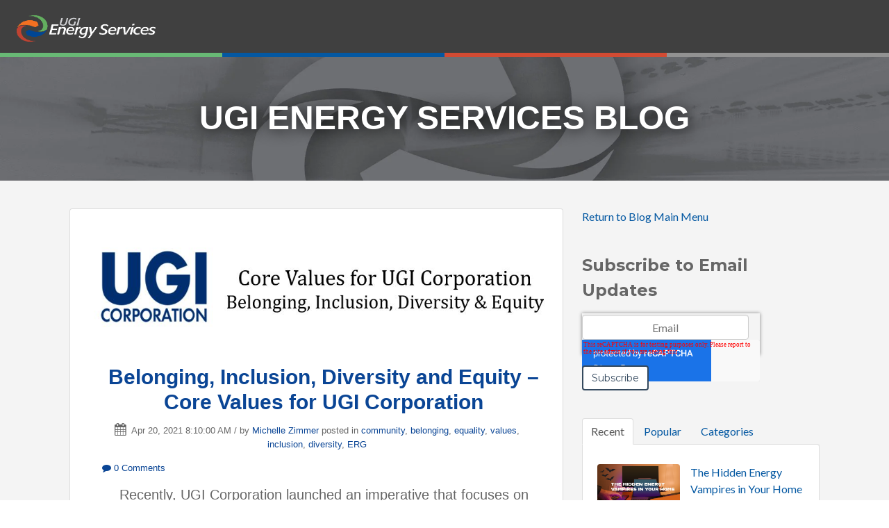

--- FILE ---
content_type: text/html; charset=UTF-8
request_url: https://blog.ugies.com/tag/erg
body_size: 12079
content:
<!doctype html><!--[if lt IE 7]> <html class="no-js lt-ie9 lt-ie8 lt-ie7" lang="en-us" > <![endif]--><!--[if IE 7]>    <html class="no-js lt-ie9 lt-ie8" lang="en-us" >        <![endif]--><!--[if IE 8]>    <html class="no-js lt-ie9" lang="en-us" >               <![endif]--><!--[if gt IE 8]><!--><html class="no-js" lang="en-us"><!--<![endif]--><head>
    <meta charset="utf-8">
    <meta http-equiv="X-UA-Compatible" content="IE=edge,chrome=1">
    <meta name="author" content="UGI Energy Services">
    <meta name="description" content="ERG | Blog for UGI Energy Services, a leading energy provider for the Mid-Atlantic and New England regions.">
    <meta name="generator" content="HubSpot">
    <title>UGI Energy Services Blog | ERG</title>
    <link rel="shortcut icon" href="https://blog.ugies.com/hubfs/ugies/Image/favicon.ico">
    
<meta name="viewport" content="width=device-width, initial-scale=1">

    
    <meta property="og:description" content="ERG | Blog for UGI Energy Services, a leading energy provider for the Mid-Atlantic and New England regions.">
    <meta property="og:title" content="UGI Energy Services Blog | ERG">
    <meta name="twitter:description" content="ERG | Blog for UGI Energy Services, a leading energy provider for the Mid-Atlantic and New England regions.">
    <meta name="twitter:title" content="UGI Energy Services Blog | ERG">

    

    
    <style>
a.cta_button{-moz-box-sizing:content-box !important;-webkit-box-sizing:content-box !important;box-sizing:content-box !important;vertical-align:middle}.hs-breadcrumb-menu{list-style-type:none;margin:0px 0px 0px 0px;padding:0px 0px 0px 0px}.hs-breadcrumb-menu-item{float:left;padding:10px 0px 10px 10px}.hs-breadcrumb-menu-divider:before{content:'›';padding-left:10px}.hs-featured-image-link{border:0}.hs-featured-image{float:right;margin:0 0 20px 20px;max-width:50%}@media (max-width: 568px){.hs-featured-image{float:none;margin:0;width:100%;max-width:100%}}.hs-screen-reader-text{clip:rect(1px, 1px, 1px, 1px);height:1px;overflow:hidden;position:absolute !important;width:1px}
</style>

<link rel="stylesheet" href="/hs/hsstatic/AsyncSupport/static-1.501/sass/rss_post_listing.css">
    <script src="https://cdnjs.cloudflare.com/ajax/libs/jquery/3.7.1/jquery.min.js"></script>
<script src="https://cdnjs.cloudflare.com/ajax/libs/jquery-migrate/3.3.2/jquery-migrate.min.js"></script>

    
<!--  Added by GoogleAnalytics4 integration -->
<script>
var _hsp = window._hsp = window._hsp || [];
window.dataLayer = window.dataLayer || [];
function gtag(){dataLayer.push(arguments);}

var useGoogleConsentModeV2 = true;
var waitForUpdateMillis = 1000;


if (!window._hsGoogleConsentRunOnce) {
  window._hsGoogleConsentRunOnce = true;

  gtag('consent', 'default', {
    'ad_storage': 'denied',
    'analytics_storage': 'denied',
    'ad_user_data': 'denied',
    'ad_personalization': 'denied',
    'wait_for_update': waitForUpdateMillis
  });

  if (useGoogleConsentModeV2) {
    _hsp.push(['useGoogleConsentModeV2'])
  } else {
    _hsp.push(['addPrivacyConsentListener', function(consent){
      var hasAnalyticsConsent = consent && (consent.allowed || (consent.categories && consent.categories.analytics));
      var hasAdsConsent = consent && (consent.allowed || (consent.categories && consent.categories.advertisement));

      gtag('consent', 'update', {
        'ad_storage': hasAdsConsent ? 'granted' : 'denied',
        'analytics_storage': hasAnalyticsConsent ? 'granted' : 'denied',
        'ad_user_data': hasAdsConsent ? 'granted' : 'denied',
        'ad_personalization': hasAdsConsent ? 'granted' : 'denied'
      });
    }]);
  }
}

gtag('js', new Date());
gtag('set', 'developer_id.dZTQ1Zm', true);
gtag('config', 'G-DM3S9G2045');
</script>
<script async src="https://www.googletagmanager.com/gtag/js?id=G-DM3S9G2045"></script>

<!-- /Added by GoogleAnalytics4 integration -->



<!-- Global site tag (gtag.js) - Google Analytics -->
<script async src="https://www.googletagmanager.com/gtag/js?id=UA-194161059-1"></script>
<script>
  window.dataLayer = window.dataLayer || [];
  function gtag(){dataLayer.push(arguments);}
  gtag('js', new Date());

  gtag('config', 'UA-194161059-1');
</script>

<meta property="og:url" content="https://blog.ugies.com/tag/erg">
<meta property="og:type" content="blog">
<meta name="twitter:card" content="summary">
<link rel="alternate" type="application/rss+xml" href="https://blog.ugies.com/rss.xml">
<meta name="twitter:domain" content="blog.ugies.com">
<script src="//platform.linkedin.com/in.js" type="text/javascript">
    lang: en_US
</script>

<meta http-equiv="content-language" content="en-us">
<link rel="stylesheet" href="//7052064.fs1.hubspotusercontent-na1.net/hubfs/7052064/hub_generated/template_assets/DEFAULT_ASSET/1761923143013/template_layout.min.css">


<link rel="stylesheet" href="https://blog.ugies.com/hubfs/hub_generated/template_assets/1/4205279108/1741467163095/template_Vast-style.min.css">


    <script>

  jQuery(document).ready(function(){
    jQuery('.header-container-wrapper').append("<div class='band3 accent'></div><div class='band2 accent'></div><div class='band1 accent'></div><div class='band4 accent'></div>");
  });

</script>
    <style>
  .blog-section a {
    color: rgb(10, 69, 149) !important;
}
  .blog-section a:hover {
    color: rgb(191, 66, 50) !important;
}
</style>

</head>
<body class="blog   hs-content-id-147789760171 hs-blog-listing hs-blog-id-37118739499" style="">
    <div class="header-container-wrapper">
    <div class="header-container container-fluid">

<div class="row-fluid-wrapper row-depth-1 row-number-1 ">
<div class="row-fluid ">
<div class="span12 widget-span widget-type-global_group " style="" data-widget-type="global_group" data-x="0" data-w="12">
<div class="" data-global-widget-path="generated_global_groups/4205279173.html"><div class="row-fluid-wrapper row-depth-1 row-number-1 ">
<div class="row-fluid ">
<div class="span12 widget-span widget-type-cell page-center" style="" data-widget-type="cell" data-x="0" data-w="12">

<div class="row-fluid-wrapper row-depth-1 row-number-2 ">
<div class="row-fluid ">
<div class="span12 widget-span widget-type-logo " style="" data-widget-type="logo" data-x="0" data-w="12">
<div class="cell-wrapper layout-widget-wrapper">
<span id="hs_cos_wrapper_wizard_module_175745845922083759338494114161113893250" class="hs_cos_wrapper hs_cos_wrapper_widget hs_cos_wrapper_type_logo" style="" data-hs-cos-general-type="widget" data-hs-cos-type="logo"><a href="http://ugies.com" id="hs-link-wizard_module_175745845922083759338494114161113893250" style="border-width:0px;border:0px;"><img src="https://blog.ugies.com/hs-fs/hubfs/ugies-logo.png?width=308&amp;height=58&amp;name=ugies-logo.png" class="hs-image-widget " height="58" style="height: auto;width:308px;border-width:0px;border:0px;" width="308" alt="UGI Energy Services logo" title="UGI Energy Services logo" srcset="https://blog.ugies.com/hs-fs/hubfs/ugies-logo.png?width=154&amp;height=29&amp;name=ugies-logo.png 154w, https://blog.ugies.com/hs-fs/hubfs/ugies-logo.png?width=308&amp;height=58&amp;name=ugies-logo.png 308w, https://blog.ugies.com/hs-fs/hubfs/ugies-logo.png?width=462&amp;height=87&amp;name=ugies-logo.png 462w, https://blog.ugies.com/hs-fs/hubfs/ugies-logo.png?width=616&amp;height=116&amp;name=ugies-logo.png 616w, https://blog.ugies.com/hs-fs/hubfs/ugies-logo.png?width=770&amp;height=145&amp;name=ugies-logo.png 770w, https://blog.ugies.com/hs-fs/hubfs/ugies-logo.png?width=924&amp;height=174&amp;name=ugies-logo.png 924w" sizes="(max-width: 308px) 100vw, 308px"></a></span></div><!--end layout-widget-wrapper -->
</div><!--end widget-span -->
</div><!--end row-->
</div><!--end row-wrapper -->

</div><!--end widget-span -->
</div><!--end row-->
</div><!--end row-wrapper -->
</div>
</div><!--end widget-span -->
</div><!--end row-->
</div><!--end row-wrapper -->

    </div><!--end header -->
</div><!--end header wrapper -->

<div class="body-container-wrapper">
    <div class="body-container container-fluid">

<div class="row-fluid-wrapper row-depth-1 row-number-1 ">
<div class="row-fluid ">
<div id="blog_home_title" class="span12 widget-span widget-type-cell title-background padding20tb" style="" data-widget-type="cell" data-x="0" data-w="12">

<div class="row-fluid-wrapper row-depth-1 row-number-2 ">
<div class="row-fluid ">
<div class="span12 widget-span widget-type-cell page-center" style="text-align: center" data-widget-type="cell" data-x="0" data-w="12">

<div class="row-fluid-wrapper row-depth-1 row-number-3 ">
<div class="row-fluid ">
<div class="span12 widget-span widget-type-raw_jinja hs-blog-header" style="text-align: center" data-widget-type="raw_jinja" data-x="0" data-w="12">
<h1>UGI Energy Services Blog</h1></div><!--end widget-span -->

</div><!--end row-->
</div><!--end row-wrapper -->

</div><!--end widget-span -->
</div><!--end row-->
</div><!--end row-wrapper -->

</div><!--end widget-span -->
</div><!--end row-->
</div><!--end row-wrapper -->

<div class="row-fluid-wrapper row-depth-1 row-number-4 ">
<div class="row-fluid ">
<div class="span12 widget-span widget-type-cell page-center content-wrapper padding40tb" style="" data-widget-type="cell" data-x="0" data-w="12">

<div class="row-fluid-wrapper row-depth-1 row-number-5 ">
<div class="row-fluid ">
<div class="span8 widget-span widget-type-cell blog-content" style="text-align: center" data-widget-type="cell" data-x="0" data-w="8">

<div class="row-fluid-wrapper row-depth-1 row-number-6 ">
<div class="row-fluid ">
<div class="span12 widget-span widget-type-blog_content " style="" data-widget-type="blog_content" data-x="0" data-w="12">
<div class="blog-section">
    <div class="blog-listing-wrapper cell-wrapper">
        
        <div class="post-listing">
            
            
                <div class="post-item">
                    
                                                
                                <div class="hs-featured-image-wrapper">
                                    <a href="https://blog.ugies.com/belonging-inclusion-diversity-and-equity-core-values-for-ugi-corporation" title="" class="hs-featured-image-link">
                                        <img src="https://blog.ugies.com/hubfs/Capture1-4.jpg" class="hs-featured-image">
                                    </a>
                                </div>
                            
                        <div class="post-header clearfix">
                            <h2><a href="https://blog.ugies.com/belonging-inclusion-diversity-and-equity-core-values-for-ugi-corporation">Belonging, Inclusion, Diversity and Equity – Core Values for UGI Corporation</a></h2>
                            <p id="hubspot-author_data" class="hubspot-editable" data-hubspot-form-id="author_data" data-hubspot-name="Blog Author">
                               [fa icon="calendar'] Apr 20, 2021 8:10:00 AM / by
                                
                                    <a class="author-link" href="https://blog.ugies.com/author/michelle-zimmer">Michelle Zimmer</a>
                                
                                 
                             posted in
                                
                                    <a class="topic-link" href="https://blog.ugies.com/topic/community">community</a>,
                                
                                    <a class="topic-link" href="https://blog.ugies.com/topic/belonging">belonging</a>,
                                
                                    <a class="topic-link" href="https://blog.ugies.com/topic/equality">equality</a>,
                                
                                    <a class="topic-link" href="https://blog.ugies.com/topic/values">values</a>,
                                
                                    <a class="topic-link" href="https://blog.ugies.com/topic/inclusion">inclusion</a>,
                                
                                    <a class="topic-link" href="https://blog.ugies.com/topic/diversity">diversity</a>,
                                
                                    <a class="topic-link" href="https://blog.ugies.com/topic/erg">ERG</a>
                                

                        
                            </p>
                    <p class="custom_listing_comments">
                        <a href="https://blog.ugies.com/belonging-inclusion-diversity-and-equity-core-values-for-ugi-corporation#comments-listing">[fa icon="comment"]
                        
                        
                                
                        
                        0 Comments</a>

                    </p>
                        </div>
                        <div class="post-body clearfix">
                            <!--post summary-->

                            <p>Recently, UGI Corporation launched an imperative that focuses on areas of diversity and inclusion within our company and the communities we continue to serve. In alignment with the company’s core values, we have launched several initiatives to support the diverse segments of our workforce.</p> 
<span style="font-family: Helvetica-neue, Helvetica, Arial, sans-serif; font-size: 20px;"></span> 
<p>UGI’s BIDE Imperative - Belonging, Inclusion, Diversity and Equity - was officially launched this past year, with these four areas serving as the pillars on which the company will focus. BIDE provides the blueprint for achieving greater diversity of thought, experience, culture, gender, race, age, veteran status, sexual orientation and other areas throughout our organization.</p>
                        </div>
                        <a class="more-link" href="https://blog.ugies.com/belonging-inclusion-diversity-and-equity-core-values-for-ugi-corporation">Read More [fa icon="long-arrow-right"]</a>


                    
                </div>
            
        </div>

        <div class="blog-pagination">
            
                <a class="all-posts-link" href="https://blog.ugies.com/all">All posts</a>
            
        </div>
    </div>
</div></div>

</div><!--end row-->
</div><!--end row-wrapper -->

<div class="row-fluid-wrapper row-depth-1 row-number-7 ">
<div class="row-fluid ">
<div class="span12 widget-span widget-type-custom_widget " style="" data-widget-type="custom_widget" data-x="0" data-w="12">
<div id="hs_cos_wrapper_module_1701269420326111" class="hs_cos_wrapper hs_cos_wrapper_widget hs_cos_wrapper_type_module" style="" data-hs-cos-general-type="widget" data-hs-cos-type="module">
  



  
    
  



<a class="hs-button" href="//blog.ugies.com/" id="hs-button_module_1701269420326111" rel="">
  Return to Blog Main Menu
</a>

</div>

</div><!--end widget-span -->
</div><!--end row-->
</div><!--end row-wrapper -->

<div class="row-fluid-wrapper row-depth-1 row-number-8 ">
<div class="row-fluid ">
<div class="span12 widget-span widget-type-blog_comments " style="" data-widget-type="blog_comments" data-x="0" data-w="12">
<div class="cell-wrapper layout-widget-wrapper">
<span id="hs_cos_wrapper_blog_comments" class="hs_cos_wrapper hs_cos_wrapper_widget hs_cos_wrapper_type_blog_comments" style="" data-hs-cos-general-type="widget" data-hs-cos-type="blog_comments"></span></div><!--end layout-widget-wrapper -->
</div><!--end widget-span -->
</div><!--end row-->
</div><!--end row-wrapper -->

</div><!--end widget-span -->
<div class="span4 widget-span widget-type-cell blog-sidebar" style="" data-widget-type="cell" data-x="8" data-w="4">

<div class="row-fluid-wrapper row-depth-1 row-number-9 ">
<div class="row-fluid ">
<div class="span12 widget-span widget-type-custom_widget " style="" data-widget-type="custom_widget" data-x="0" data-w="12">
<div id="hs_cos_wrapper_module_170126915353533" class="hs_cos_wrapper hs_cos_wrapper_widget hs_cos_wrapper_type_module" style="" data-hs-cos-general-type="widget" data-hs-cos-type="module">
  



  
    
  



<a class="hs-button" href="//blog.ugies.com/" id="hs-button_module_170126915353533" rel="">
  Return to Blog Main Menu
</a>

</div>

</div><!--end widget-span -->
</div><!--end row-->
</div><!--end row-wrapper -->

<div class="row-fluid-wrapper row-depth-1 row-number-10 ">
<div class="row-fluid ">
<div class="span12 widget-span widget-type-blog_subscribe " style="" data-widget-type="blog_subscribe" data-x="0" data-w="12">
<div class="cell-wrapper layout-widget-wrapper">
<span id="hs_cos_wrapper_wizard_module_61553183382641532721112050006462496865" class="hs_cos_wrapper hs_cos_wrapper_widget hs_cos_wrapper_type_blog_subscribe" style="" data-hs-cos-general-type="widget" data-hs-cos-type="blog_subscribe"><h3 id="hs_cos_wrapper_wizard_module_61553183382641532721112050006462496865_title" class="hs_cos_wrapper form-title" data-hs-cos-general-type="widget_field" data-hs-cos-type="text">Subscribe to Email Updates</h3>

<div id="hs_form_target_wizard_module_61553183382641532721112050006462496865_2639"></div>



</span></div><!--end layout-widget-wrapper -->
</div><!--end widget-span -->
</div><!--end row-->
</div><!--end row-wrapper -->

<div class="row-fluid-wrapper row-depth-1 row-number-11 ">
<div class="row-fluid ">
<div class="span12 widget-span widget-type-raw_jinja " style="" data-widget-type="raw_jinja" data-x="0" data-w="12">
<div class="tabber-wrap blog-tabber">

    <ul class="clearfix tabber-tabs">
      <li class="active"><a>Recent</a></li>
      <li><a>Popular</a></li>
      <li><a>Categories</a></li>
    </ul>

    <div class="tabber-content">
        <div class="tab-pane active">
           <span id="hs_cos_wrapper_recent_posts" class="hs_cos_wrapper hs_cos_wrapper_widget hs_cos_wrapper_type_rss_listing" style="" data-hs-cos-general-type="widget" data-hs-cos-type="rss_listing">
<h3></h3>


    <div class="hs-rss-module feedreader_box hs-hash-1110485956"></div>

</span>
        </div>
        <div class="tab-pane" id="tab-2">
            <span id="hs_cos_wrapper_popular_posts" class="hs_cos_wrapper hs_cos_wrapper_widget hs_cos_wrapper_type_post_listing" style="" data-hs-cos-general-type="widget" data-hs-cos-type="post_listing"><div class="block">
  <h3></h3>
  <div class="widget-module">
    <ul class="hs-hash-15561525-1762057998912">
    </ul>
  </div>
</div>
</span>
        </div>
        <div class="tab-pane" id="tab-3">
            <span id="hs_cos_wrapper_post_categories" class="hs_cos_wrapper hs_cos_wrapper_widget hs_cos_wrapper_type_post_filter" style="" data-hs-cos-general-type="widget" data-hs-cos-type="post_filter"><div class="block">
  <h3>Lists by Topic</h3>
  <div class="widget-module">
    <ul>
      
        <li>
          <a href="https://blog.ugies.com/tag/natural-gas">natural gas <span class="filter-link-count" dir="ltr">(69)</span></a>
        </li>
      
        <li>
          <a href="https://blog.ugies.com/tag/ugies">ugies <span class="filter-link-count" dir="ltr">(54)</span></a>
        </li>
      
        <li>
          <a href="https://blog.ugies.com/tag/ugi-energy-services">ugi energy services <span class="filter-link-count" dir="ltr">(44)</span></a>
        </li>
      
        <li>
          <a href="https://blog.ugies.com/tag/news">News <span class="filter-link-count" dir="ltr">(37)</span></a>
        </li>
      
        <li>
          <a href="https://blog.ugies.com/tag/community">community <span class="filter-link-count" dir="ltr">(29)</span></a>
        </li>
      
        <li>
          <a href="https://blog.ugies.com/tag/renewable-natural-gas">Renewable Natural Gas <span class="filter-link-count" dir="ltr">(28)</span></a>
        </li>
      
        <li>
          <a href="https://blog.ugies.com/tag/tips">tips <span class="filter-link-count" dir="ltr">(28)</span></a>
        </li>
      
        <li>
          <a href="https://blog.ugies.com/tag/employees">employees <span class="filter-link-count" dir="ltr">(27)</span></a>
        </li>
      
        <li>
          <a href="https://blog.ugies.com/tag/energy-savings">energy savings <span class="filter-link-count" dir="ltr">(27)</span></a>
        </li>
      
        <li>
          <a href="https://blog.ugies.com/tag/energy-efficiency">energy efficiency <span class="filter-link-count" dir="ltr">(26)</span></a>
        </li>
      
        <li style="display:none;">
          <a href="https://blog.ugies.com/tag/electricity">electricity <span class="filter-link-count" dir="ltr">(25)</span></a>
        </li>
      
        <li style="display:none;">
          <a href="https://blog.ugies.com/tag/energy">energy <span class="filter-link-count" dir="ltr">(24)</span></a>
        </li>
      
        <li style="display:none;">
          <a href="https://blog.ugies.com/tag/business">business <span class="filter-link-count" dir="ltr">(19)</span></a>
        </li>
      
        <li style="display:none;">
          <a href="https://blog.ugies.com/tag/safety">safety <span class="filter-link-count" dir="ltr">(18)</span></a>
        </li>
      
        <li style="display:none;">
          <a href="https://blog.ugies.com/tag/rng">RNG <span class="filter-link-count" dir="ltr">(16)</span></a>
        </li>
      
        <li style="display:none;">
          <a href="https://blog.ugies.com/tag/charity">charity <span class="filter-link-count" dir="ltr">(14)</span></a>
        </li>
      
        <li style="display:none;">
          <a href="https://blog.ugies.com/tag/giving-back">giving back <span class="filter-link-count" dir="ltr">(14)</span></a>
        </li>
      
        <li style="display:none;">
          <a href="https://blog.ugies.com/tag/summer">summer <span class="filter-link-count" dir="ltr">(14)</span></a>
        </li>
      
        <li style="display:none;">
          <a href="https://blog.ugies.com/tag/customers">customers <span class="filter-link-count" dir="ltr">(13)</span></a>
        </li>
      
        <li style="display:none;">
          <a href="https://blog.ugies.com/tag/sustainability">sustainability <span class="filter-link-count" dir="ltr">(12)</span></a>
        </li>
      
        <li style="display:none;">
          <a href="https://blog.ugies.com/tag/electric">electric <span class="filter-link-count" dir="ltr">(11)</span></a>
        </li>
      
        <li style="display:none;">
          <a href="https://blog.ugies.com/tag/winter">winter <span class="filter-link-count" dir="ltr">(11)</span></a>
        </li>
      
        <li style="display:none;">
          <a href="https://blog.ugies.com/tag/renewable">renewable <span class="filter-link-count" dir="ltr">(10)</span></a>
        </li>
      
        <li style="display:none;">
          <a href="https://blog.ugies.com/tag/united-way">united way <span class="filter-link-count" dir="ltr">(10)</span></a>
        </li>
      
        <li style="display:none;">
          <a href="https://blog.ugies.com/tag/cooking">Cooking <span class="filter-link-count" dir="ltr">(9)</span></a>
        </li>
      
        <li style="display:none;">
          <a href="https://blog.ugies.com/tag/ugi-corporation">UGI Corporation <span class="filter-link-count" dir="ltr">(9)</span></a>
        </li>
      
        <li style="display:none;">
          <a href="https://blog.ugies.com/tag/energy-bills">energy bills <span class="filter-link-count" dir="ltr">(9)</span></a>
        </li>
      
        <li style="display:none;">
          <a href="https://blog.ugies.com/tag/energy-choice">energy choice <span class="filter-link-count" dir="ltr">(9)</span></a>
        </li>
      
        <li style="display:none;">
          <a href="https://blog.ugies.com/tag/power">power <span class="filter-link-count" dir="ltr">(9)</span></a>
        </li>
      
        <li style="display:none;">
          <a href="https://blog.ugies.com/tag/prepare-for-winter">prepare for winter <span class="filter-link-count" dir="ltr">(9)</span></a>
        </li>
      
        <li style="display:none;">
          <a href="https://blog.ugies.com/tag/history">History <span class="filter-link-count" dir="ltr">(8)</span></a>
        </li>
      
        <li style="display:none;">
          <a href="https://blog.ugies.com/tag/energy-market">energy market <span class="filter-link-count" dir="ltr">(8)</span></a>
        </li>
      
        <li style="display:none;">
          <a href="https://blog.ugies.com/tag/energy-saving">energy saving <span class="filter-link-count" dir="ltr">(8)</span></a>
        </li>
      
        <li style="display:none;">
          <a href="https://blog.ugies.com/tag/natural-gas-supply">natural gas supply <span class="filter-link-count" dir="ltr">(8)</span></a>
        </li>
      
        <li style="display:none;">
          <a href="https://blog.ugies.com/tag/2024">2024 <span class="filter-link-count" dir="ltr">(7)</span></a>
        </li>
      
        <li style="display:none;">
          <a href="https://blog.ugies.com/tag/energy-price">energy price <span class="filter-link-count" dir="ltr">(7)</span></a>
        </li>
      
        <li style="display:none;">
          <a href="https://blog.ugies.com/tag/home">home <span class="filter-link-count" dir="ltr">(7)</span></a>
        </li>
      
        <li style="display:none;">
          <a href="https://blog.ugies.com/tag/spring">spring <span class="filter-link-count" dir="ltr">(7)</span></a>
        </li>
      
        <li style="display:none;">
          <a href="https://blog.ugies.com/tag/veterans">veterans <span class="filter-link-count" dir="ltr">(7)</span></a>
        </li>
      
        <li style="display:none;">
          <a href="https://blog.ugies.com/tag/berks-county">Berks county <span class="filter-link-count" dir="ltr">(6)</span></a>
        </li>
      
        <li style="display:none;">
          <a href="https://blog.ugies.com/tag/acquisition">acquisition <span class="filter-link-count" dir="ltr">(6)</span></a>
        </li>
      
        <li style="display:none;">
          <a href="https://blog.ugies.com/tag/agriculture">agriculture <span class="filter-link-count" dir="ltr">(6)</span></a>
        </li>
      
        <li style="display:none;">
          <a href="https://blog.ugies.com/tag/commercial-energy">commercial energy <span class="filter-link-count" dir="ltr">(6)</span></a>
        </li>
      
        <li style="display:none;">
          <a href="https://blog.ugies.com/tag/efficiency">efficiency <span class="filter-link-count" dir="ltr">(6)</span></a>
        </li>
      
        <li style="display:none;">
          <a href="https://blog.ugies.com/tag/energy-provider">energy provider <span class="filter-link-count" dir="ltr">(6)</span></a>
        </li>
      
        <li style="display:none;">
          <a href="https://blog.ugies.com/tag/engineering">engineering <span class="filter-link-count" dir="ltr">(6)</span></a>
        </li>
      
        <li style="display:none;">
          <a href="https://blog.ugies.com/tag/holiday-season">holiday season <span class="filter-link-count" dir="ltr">(6)</span></a>
        </li>
      
        <li style="display:none;">
          <a href="https://blog.ugies.com/tag/project">project <span class="filter-link-count" dir="ltr">(6)</span></a>
        </li>
      
        <li style="display:none;">
          <a href="https://blog.ugies.com/tag/renewable-energy">renewable energy <span class="filter-link-count" dir="ltr">(6)</span></a>
        </li>
      
        <li style="display:none;">
          <a href="https://blog.ugies.com/tag/volunteer">volunteer <span class="filter-link-count" dir="ltr">(6)</span></a>
        </li>
      
        <li style="display:none;">
          <a href="https://blog.ugies.com/tag/lng">LNG <span class="filter-link-count" dir="ltr">(5)</span></a>
        </li>
      
        <li style="display:none;">
          <a href="https://blog.ugies.com/tag/reading-pa">Reading, PA <span class="filter-link-count" dir="ltr">(5)</span></a>
        </li>
      
        <li style="display:none;">
          <a href="https://blog.ugies.com/tag/angel-tree">angel tree <span class="filter-link-count" dir="ltr">(5)</span></a>
        </li>
      
        <li style="display:none;">
          <a href="https://blog.ugies.com/tag/commercial-business">commercial business <span class="filter-link-count" dir="ltr">(5)</span></a>
        </li>
      
        <li style="display:none;">
          <a href="https://blog.ugies.com/tag/dedication">dedication <span class="filter-link-count" dir="ltr">(5)</span></a>
        </li>
      
        <li style="display:none;">
          <a href="https://blog.ugies.com/tag/energy-supplier">energy supplier <span class="filter-link-count" dir="ltr">(5)</span></a>
        </li>
      
        <li style="display:none;">
          <a href="https://blog.ugies.com/tag/green-energy">green energy <span class="filter-link-count" dir="ltr">(5)</span></a>
        </li>
      
        <li style="display:none;">
          <a href="https://blog.ugies.com/tag/holiday-giving">holiday giving <span class="filter-link-count" dir="ltr">(5)</span></a>
        </li>
      
        <li style="display:none;">
          <a href="https://blog.ugies.com/tag/holiday-spirit">holiday spirit <span class="filter-link-count" dir="ltr">(5)</span></a>
        </li>
      
        <li style="display:none;">
          <a href="https://blog.ugies.com/tag/salvation-army">salvation army <span class="filter-link-count" dir="ltr">(5)</span></a>
        </li>
      
        <li style="display:none;">
          <a href="https://blog.ugies.com/tag/small-business">small business <span class="filter-link-count" dir="ltr">(5)</span></a>
        </li>
      
        <li style="display:none;">
          <a href="https://blog.ugies.com/tag/anniversary">Anniversary <span class="filter-link-count" dir="ltr">(4)</span></a>
        </li>
      
        <li style="display:none;">
          <a href="https://blog.ugies.com/tag/midstream-services">Midstream Services <span class="filter-link-count" dir="ltr">(4)</span></a>
        </li>
      
        <li style="display:none;">
          <a href="https://blog.ugies.com/tag/pennsylvania">Pennsylvania <span class="filter-link-count" dir="ltr">(4)</span></a>
        </li>
      
        <li style="display:none;">
          <a href="https://blog.ugies.com/tag/vet">VET <span class="filter-link-count" dir="ltr">(4)</span></a>
        </li>
      
        <li style="display:none;">
          <a href="https://blog.ugies.com/tag/veterans-day">Veteran's Day <span class="filter-link-count" dir="ltr">(4)</span></a>
        </li>
      
        <li style="display:none;">
          <a href="https://blog.ugies.com/tag/wyomissing-pa">Wyomissing, PA <span class="filter-link-count" dir="ltr">(4)</span></a>
        </li>
      
        <li style="display:none;">
          <a href="https://blog.ugies.com/tag/back-to-school">back to school <span class="filter-link-count" dir="ltr">(4)</span></a>
        </li>
      
        <li style="display:none;">
          <a href="https://blog.ugies.com/tag/energy-consultant">energy consultant <span class="filter-link-count" dir="ltr">(4)</span></a>
        </li>
      
        <li style="display:none;">
          <a href="https://blog.ugies.com/tag/environment">environment <span class="filter-link-count" dir="ltr">(4)</span></a>
        </li>
      
        <li style="display:none;">
          <a href="https://blog.ugies.com/tag/fall">fall <span class="filter-link-count" dir="ltr">(4)</span></a>
        </li>
      
        <li style="display:none;">
          <a href="https://blog.ugies.com/tag/health">health <span class="filter-link-count" dir="ltr">(4)</span></a>
        </li>
      
        <li style="display:none;">
          <a href="https://blog.ugies.com/tag/lock-gas-prices">lock gas prices <span class="filter-link-count" dir="ltr">(4)</span></a>
        </li>
      
        <li style="display:none;">
          <a href="https://blog.ugies.com/tag/lock-in-energy-rate">lock in energy rate <span class="filter-link-count" dir="ltr">(4)</span></a>
        </li>
      
        <li style="display:none;">
          <a href="https://blog.ugies.com/tag/october">october <span class="filter-link-count" dir="ltr">(4)</span></a>
        </li>
      
        <li style="display:none;">
          <a href="https://blog.ugies.com/tag/prepare">prepare <span class="filter-link-count" dir="ltr">(4)</span></a>
        </li>
      
        <li style="display:none;">
          <a href="https://blog.ugies.com/tag/press-release">press release <span class="filter-link-count" dir="ltr">(4)</span></a>
        </li>
      
        <li style="display:none;">
          <a href="https://blog.ugies.com/tag/reliable-energy-company">reliable energy company <span class="filter-link-count" dir="ltr">(4)</span></a>
        </li>
      
        <li style="display:none;">
          <a href="https://blog.ugies.com/tag/renewable-fuels">renewable fuels <span class="filter-link-count" dir="ltr">(4)</span></a>
        </li>
      
        <li style="display:none;">
          <a href="https://blog.ugies.com/tag/shop-for-energy">shop for energy <span class="filter-link-count" dir="ltr">(4)</span></a>
        </li>
      
        <li style="display:none;">
          <a href="https://blog.ugies.com/tag/team">team <span class="filter-link-count" dir="ltr">(4)</span></a>
        </li>
      
        <li style="display:none;">
          <a href="https://blog.ugies.com/tag/weather">weather <span class="filter-link-count" dir="ltr">(4)</span></a>
        </li>
      
        <li style="display:none;">
          <a href="https://blog.ugies.com/tag/esg">ESG <span class="filter-link-count" dir="ltr">(3)</span></a>
        </li>
      
        <li style="display:none;">
          <a href="https://blog.ugies.com/tag/go-green">Go green <span class="filter-link-count" dir="ltr">(3)</span></a>
        </li>
      
        <li style="display:none;">
          <a href="https://blog.ugies.com/tag/memorial-day">Memorial Day <span class="filter-link-count" dir="ltr">(3)</span></a>
        </li>
      
        <li style="display:none;">
          <a href="https://blog.ugies.com/tag/belonging">belonging <span class="filter-link-count" dir="ltr">(3)</span></a>
        </li>
      
        <li style="display:none;">
          <a href="https://blog.ugies.com/tag/cold-weather">cold weather <span class="filter-link-count" dir="ltr">(3)</span></a>
        </li>
      
        <li style="display:none;">
          <a href="https://blog.ugies.com/tag/customer-service">customer service <span class="filter-link-count" dir="ltr">(3)</span></a>
        </li>
      
        <li style="display:none;">
          <a href="https://blog.ugies.com/tag/donations">donations <span class="filter-link-count" dir="ltr">(3)</span></a>
        </li>
      
        <li style="display:none;">
          <a href="https://blog.ugies.com/tag/earth-day">earth day <span class="filter-link-count" dir="ltr">(3)</span></a>
        </li>
      
        <li style="display:none;">
          <a href="https://blog.ugies.com/tag/energy-awareness">energy awareness <span class="filter-link-count" dir="ltr">(3)</span></a>
        </li>
      
        <li style="display:none;">
          <a href="https://blog.ugies.com/tag/energy-solutions">energy solutions <span class="filter-link-count" dir="ltr">(3)</span></a>
        </li>
      
        <li style="display:none;">
          <a href="https://blog.ugies.com/tag/engineers-week">engineers week <span class="filter-link-count" dir="ltr">(3)</span></a>
        </li>
      
        <li style="display:none;">
          <a href="https://blog.ugies.com/tag/entertaining">entertaining <span class="filter-link-count" dir="ltr">(3)</span></a>
        </li>
      
        <li style="display:none;">
          <a href="https://blog.ugies.com/tag/event">event <span class="filter-link-count" dir="ltr">(3)</span></a>
        </li>
      
        <li style="display:none;">
          <a href="https://blog.ugies.com/tag/food-bank">food bank <span class="filter-link-count" dir="ltr">(3)</span></a>
        </li>
      
        <li style="display:none;">
          <a href="https://blog.ugies.com/tag/football">football <span class="filter-link-count" dir="ltr">(3)</span></a>
        </li>
      
        <li style="display:none;">
          <a href="https://blog.ugies.com/tag/gardening">gardening <span class="filter-link-count" dir="ltr">(3)</span></a>
        </li>
      
        <li style="display:none;">
          <a href="https://blog.ugies.com/tag/honor">honor <span class="filter-link-count" dir="ltr">(3)</span></a>
        </li>
      
        <li style="display:none;">
          <a href="https://blog.ugies.com/tag/hvac">hvac <span class="filter-link-count" dir="ltr">(3)</span></a>
        </li>
      
        <li style="display:none;">
          <a href="https://blog.ugies.com/tag/industrial-energy">industrial energy <span class="filter-link-count" dir="ltr">(3)</span></a>
        </li>
      
        <li style="display:none;">
          <a href="https://blog.ugies.com/tag/industries">industries <span class="filter-link-count" dir="ltr">(3)</span></a>
        </li>
      
        <li style="display:none;">
          <a href="https://blog.ugies.com/tag/kids">kids <span class="filter-link-count" dir="ltr">(3)</span></a>
        </li>
      
        <li style="display:none;">
          <a href="https://blog.ugies.com/tag/military">military <span class="filter-link-count" dir="ltr">(3)</span></a>
        </li>
      
        <li style="display:none;">
          <a href="https://blog.ugies.com/tag/outdoors">outdoors <span class="filter-link-count" dir="ltr">(3)</span></a>
        </li>
      
        <li style="display:none;">
          <a href="https://blog.ugies.com/tag/pandemic">pandemic <span class="filter-link-count" dir="ltr">(3)</span></a>
        </li>
      
        <li style="display:none;">
          <a href="https://blog.ugies.com/tag/projects">projects <span class="filter-link-count" dir="ltr">(3)</span></a>
        </li>
      
        <li style="display:none;">
          <a href="https://blog.ugies.com/tag/recipe">recipe <span class="filter-link-count" dir="ltr">(3)</span></a>
        </li>
      
        <li style="display:none;">
          <a href="https://blog.ugies.com/tag/reliability">reliability <span class="filter-link-count" dir="ltr">(3)</span></a>
        </li>
      
        <li style="display:none;">
          <a href="https://blog.ugies.com/tag/safety-tips">safety tips <span class="filter-link-count" dir="ltr">(3)</span></a>
        </li>
      
        <li style="display:none;">
          <a href="https://blog.ugies.com/tag/science">science <span class="filter-link-count" dir="ltr">(3)</span></a>
        </li>
      
        <li style="display:none;">
          <a href="https://blog.ugies.com/tag/stem">stem <span class="filter-link-count" dir="ltr">(3)</span></a>
        </li>
      
        <li style="display:none;">
          <a href="https://blog.ugies.com/tag/super-bowl">super bowl <span class="filter-link-count" dir="ltr">(3)</span></a>
        </li>
      
        <li style="display:none;">
          <a href="https://blog.ugies.com/tag/women">women <span class="filter-link-count" dir="ltr">(3)</span></a>
        </li>
      
        <li style="display:none;">
          <a href="https://blog.ugies.com/tag/womeninscience">womeninscience <span class="filter-link-count" dir="ltr">(3)</span></a>
        </li>
      
        <li style="display:none;">
          <a href="https://blog.ugies.com/tag/work">work <span class="filter-link-count" dir="ltr">(3)</span></a>
        </li>
      
        <li style="display:none;">
          <a href="https://blog.ugies.com/tag/stonehenge">#stonehenge <span class="filter-link-count" dir="ltr">(2)</span></a>
        </li>
      
        <li style="display:none;">
          <a href="https://blog.ugies.com/tag/2023">2023 <span class="filter-link-count" dir="ltr">(2)</span></a>
        </li>
      
        <li style="display:none;">
          <a href="https://blog.ugies.com/tag/cayuga-rng">Cayuga RNG <span class="filter-link-count" dir="ltr">(2)</span></a>
        </li>
      
        <li style="display:none;">
          <a href="https://blog.ugies.com/tag/columbia-midstream">Columbia Midstream <span class="filter-link-count" dir="ltr">(2)</span></a>
        </li>
      
        <li style="display:none;">
          <a href="https://blog.ugies.com/tag/esg-rating">ESG rating <span class="filter-link-count" dir="ltr">(2)</span></a>
        </li>
      
        <li style="display:none;">
          <a href="https://blog.ugies.com/tag/ghi-energy">GHI Energy <span class="filter-link-count" dir="ltr">(2)</span></a>
        </li>
      
        <li style="display:none;">
          <a href="https://blog.ugies.com/tag/labor-day">Labor Day <span class="filter-link-count" dir="ltr">(2)</span></a>
        </li>
      
        <li style="display:none;">
          <a href="https://blog.ugies.com/tag/new-year">New Year <span class="filter-link-count" dir="ltr">(2)</span></a>
        </li>
      
        <li style="display:none;">
          <a href="https://blog.ugies.com/tag/partnership">Partnership <span class="filter-link-count" dir="ltr">(2)</span></a>
        </li>
      
        <li style="display:none;">
          <a href="https://blog.ugies.com/tag/qa">Q&amp;A <span class="filter-link-count" dir="ltr">(2)</span></a>
        </li>
      
        <li style="display:none;">
          <a href="https://blog.ugies.com/tag/rng-facility">RNG facility <span class="filter-link-count" dir="ltr">(2)</span></a>
        </li>
      
        <li style="display:none;">
          <a href="https://blog.ugies.com/tag/renewable-energy-credits">Renewable Energy Credits <span class="filter-link-count" dir="ltr">(2)</span></a>
        </li>
      
        <li style="display:none;">
          <a href="https://blog.ugies.com/tag/september">September <span class="filter-link-count" dir="ltr">(2)</span></a>
        </li>
      
        <li style="display:none;">
          <a href="https://blog.ugies.com/tag/vietnam-veterans">Vietnam Veterans <span class="filter-link-count" dir="ltr">(2)</span></a>
        </li>
      
        <li style="display:none;">
          <a href="https://blog.ugies.com/tag/appliances">appliances <span class="filter-link-count" dir="ltr">(2)</span></a>
        </li>
      
        <li style="display:none;">
          <a href="https://blog.ugies.com/tag/award">award <span class="filter-link-count" dir="ltr">(2)</span></a>
        </li>
      
        <li style="display:none;">
          <a href="https://blog.ugies.com/tag/campaign">campaign <span class="filter-link-count" dir="ltr">(2)</span></a>
        </li>
      
        <li style="display:none;">
          <a href="https://blog.ugies.com/tag/camping">camping <span class="filter-link-count" dir="ltr">(2)</span></a>
        </li>
      
        <li style="display:none;">
          <a href="https://blog.ugies.com/tag/checklist">checklist <span class="filter-link-count" dir="ltr">(2)</span></a>
        </li>
      
        <li style="display:none;">
          <a href="https://blog.ugies.com/tag/clean-air">clean air <span class="filter-link-count" dir="ltr">(2)</span></a>
        </li>
      
        <li style="display:none;">
          <a href="https://blog.ugies.com/tag/community-impact">community impact <span class="filter-link-count" dir="ltr">(2)</span></a>
        </li>
      
        <li style="display:none;">
          <a href="https://blog.ugies.com/tag/covid">covid <span class="filter-link-count" dir="ltr">(2)</span></a>
        </li>
      
        <li style="display:none;">
          <a href="https://blog.ugies.com/tag/decorating">decorating <span class="filter-link-count" dir="ltr">(2)</span></a>
        </li>
      
        <li style="display:none;">
          <a href="https://blog.ugies.com/tag/electrical-safety">electrical safety <span class="filter-link-count" dir="ltr">(2)</span></a>
        </li>
      
        <li style="display:none;">
          <a href="https://blog.ugies.com/tag/energy-audit">energy audit <span class="filter-link-count" dir="ltr">(2)</span></a>
        </li>
      
        <li style="display:none;">
          <a href="https://blog.ugies.com/tag/energy-shopping">energy shopping <span class="filter-link-count" dir="ltr">(2)</span></a>
        </li>
      
        <li style="display:none;">
          <a href="https://blog.ugies.com/tag/equality">equality <span class="filter-link-count" dir="ltr">(2)</span></a>
        </li>
      
        <li style="display:none;">
          <a href="https://blog.ugies.com/tag/facilities">facilities <span class="filter-link-count" dir="ltr">(2)</span></a>
        </li>
      
        <li style="display:none;">
          <a href="https://blog.ugies.com/tag/facility">facility <span class="filter-link-count" dir="ltr">(2)</span></a>
        </li>
      
        <li style="display:none;">
          <a href="https://blog.ugies.com/tag/fleets">fleets <span class="filter-link-count" dir="ltr">(2)</span></a>
        </li>
      
        <li style="display:none;">
          <a href="https://blog.ugies.com/tag/food-waste">food waste <span class="filter-link-count" dir="ltr">(2)</span></a>
        </li>
      
        <li style="display:none;">
          <a href="https://blog.ugies.com/tag/fun">fun <span class="filter-link-count" dir="ltr">(2)</span></a>
        </li>
      
        <li style="display:none;">
          <a href="https://blog.ugies.com/tag/fundraiser">fundraiser <span class="filter-link-count" dir="ltr">(2)</span></a>
        </li>
      
        <li style="display:none;">
          <a href="https://blog.ugies.com/tag/future">future <span class="filter-link-count" dir="ltr">(2)</span></a>
        </li>
      
        <li style="display:none;">
          <a href="https://blog.ugies.com/tag/gathering">gathering <span class="filter-link-count" dir="ltr">(2)</span></a>
        </li>
      
        <li style="display:none;">
          <a href="https://blog.ugies.com/tag/golf">golf <span class="filter-link-count" dir="ltr">(2)</span></a>
        </li>
      
        <li style="display:none;">
          <a href="https://blog.ugies.com/tag/grilling">grilling <span class="filter-link-count" dir="ltr">(2)</span></a>
        </li>
      
        <li style="display:none;">
          <a href="https://blog.ugies.com/tag/healthy-living">healthy living <span class="filter-link-count" dir="ltr">(2)</span></a>
        </li>
      
        <li style="display:none;">
          <a href="https://blog.ugies.com/tag/heating-bills">heating bills <span class="filter-link-count" dir="ltr">(2)</span></a>
        </li>
      
        <li style="display:none;">
          <a href="https://blog.ugies.com/tag/homeowners">homeowners <span class="filter-link-count" dir="ltr">(2)</span></a>
        </li>
      
        <li style="display:none;">
          <a href="https://blog.ugies.com/tag/infrastructure">infrastructure <span class="filter-link-count" dir="ltr">(2)</span></a>
        </li>
      
        <li style="display:none;">
          <a href="https://blog.ugies.com/tag/innovation">innovation <span class="filter-link-count" dir="ltr">(2)</span></a>
        </li>
      
        <li style="display:none;">
          <a href="https://blog.ugies.com/tag/manufacturing">manufacturing <span class="filter-link-count" dir="ltr">(2)</span></a>
        </li>
      
        <li style="display:none;">
          <a href="https://blog.ugies.com/tag/math">math <span class="filter-link-count" dir="ltr">(2)</span></a>
        </li>
      
        <li style="display:none;">
          <a href="https://blog.ugies.com/tag/midstream">midstream <span class="filter-link-count" dir="ltr">(2)</span></a>
        </li>
      
        <li style="display:none;">
          <a href="https://blog.ugies.com/tag/mitigate-risk">mitigate risk <span class="filter-link-count" dir="ltr">(2)</span></a>
        </li>
      
        <li style="display:none;">
          <a href="https://blog.ugies.com/tag/nymex">nymex <span class="filter-link-count" dir="ltr">(2)</span></a>
        </li>
      
        <li style="display:none;">
          <a href="https://blog.ugies.com/tag/philanthropy">philanthropy <span class="filter-link-count" dir="ltr">(2)</span></a>
        </li>
      
        <li style="display:none;">
          <a href="https://blog.ugies.com/tag/plan">plan <span class="filter-link-count" dir="ltr">(2)</span></a>
        </li>
      
        <li style="display:none;">
          <a href="https://blog.ugies.com/tag/planet">planet <span class="filter-link-count" dir="ltr">(2)</span></a>
        </li>
      
        <li style="display:none;">
          <a href="https://blog.ugies.com/tag/polar-vortex">polar vortex <span class="filter-link-count" dir="ltr">(2)</span></a>
        </li>
      
        <li style="display:none;">
          <a href="https://blog.ugies.com/tag/products">products <span class="filter-link-count" dir="ltr">(2)</span></a>
        </li>
      
        <li style="display:none;">
          <a href="https://blog.ugies.com/tag/propane-and-liquid-fuel-oil">propane and liquid fuel oil <span class="filter-link-count" dir="ltr">(2)</span></a>
        </li>
      
        <li style="display:none;">
          <a href="https://blog.ugies.com/tag/questions">questions <span class="filter-link-count" dir="ltr">(2)</span></a>
        </li>
      
        <li style="display:none;">
          <a href="https://blog.ugies.com/tag/recipes">recipes <span class="filter-link-count" dir="ltr">(2)</span></a>
        </li>
      
        <li style="display:none;">
          <a href="https://blog.ugies.com/tag/save-energy">save energy <span class="filter-link-count" dir="ltr">(2)</span></a>
        </li>
      
        <li style="display:none;">
          <a href="https://blog.ugies.com/tag/services">services <span class="filter-link-count" dir="ltr">(2)</span></a>
        </li>
      
        <li style="display:none;">
          <a href="https://blog.ugies.com/tag/small-business-week">small business week <span class="filter-link-count" dir="ltr">(2)</span></a>
        </li>
      
        <li style="display:none;">
          <a href="https://blog.ugies.com/tag/snacks">snacks <span class="filter-link-count" dir="ltr">(2)</span></a>
        </li>
      
        <li style="display:none;">
          <a href="https://blog.ugies.com/tag/spring-cleaning">spring cleaning <span class="filter-link-count" dir="ltr">(2)</span></a>
        </li>
      
        <li style="display:none;">
          <a href="https://blog.ugies.com/tag/support">support <span class="filter-link-count" dir="ltr">(2)</span></a>
        </li>
      
        <li style="display:none;">
          <a href="https://blog.ugies.com/tag/technology">technology <span class="filter-link-count" dir="ltr">(2)</span></a>
        </li>
      
        <li style="display:none;">
          <a href="https://blog.ugies.com/tag/transportation">transportation <span class="filter-link-count" dir="ltr">(2)</span></a>
        </li>
      
        <li style="display:none;">
          <a href="https://blog.ugies.com/tag/trusted">trusted <span class="filter-link-count" dir="ltr">(2)</span></a>
        </li>
      
        <li style="display:none;">
          <a href="https://blog.ugies.com/tag/values">values <span class="filter-link-count" dir="ltr">(2)</span></a>
        </li>
      
        <li style="display:none;">
          <a href="https://blog.ugies.com/tag/warm-weather">warm weather <span class="filter-link-count" dir="ltr">(2)</span></a>
        </li>
      
        <li style="display:none;">
          <a href="https://blog.ugies.com/tag/water">water <span class="filter-link-count" dir="ltr">(2)</span></a>
        </li>
      
        <li style="display:none;">
          <a href="https://blog.ugies.com/tag/water-safety">water safety <span class="filter-link-count" dir="ltr">(2)</span></a>
        </li>
      
        <li style="display:none;">
          <a href="https://blog.ugies.com/tag/pinerun">#pinerun <span class="filter-link-count" dir="ltr">(1)</span></a>
        </li>
      
        <li style="display:none;">
          <a href="https://blog.ugies.com/tag/2022">2022 <span class="filter-link-count" dir="ltr">(1)</span></a>
        </li>
      
        <li style="display:none;">
          <a href="https://blog.ugies.com/tag/2023-pennsylvania-government-relations-power-100">2023 Pennsylvania Government Relations Power 100 <span class="filter-link-count" dir="ltr">(1)</span></a>
        </li>
      
        <li style="display:none;">
          <a href="https://blog.ugies.com/tag/26-years">26 years <span class="filter-link-count" dir="ltr">(1)</span></a>
        </li>
      
        <li style="display:none;">
          <a href="https://blog.ugies.com/tag/27-years">27 years <span class="filter-link-count" dir="ltr">(1)</span></a>
        </li>
      
        <li style="display:none;">
          <a href="https://blog.ugies.com/tag/28-years">28 years <span class="filter-link-count" dir="ltr">(1)</span></a>
        </li>
      
        <li style="display:none;">
          <a href="https://blog.ugies.com/tag/29-years">29 years <span class="filter-link-count" dir="ltr">(1)</span></a>
        </li>
      
        <li style="display:none;">
          <a href="https://blog.ugies.com/tag/africa">Africa <span class="filter-link-count" dir="ltr">(1)</span></a>
        </li>
      
        <li style="display:none;">
          <a href="https://blog.ugies.com/tag/appalachia">Appalachia <span class="filter-link-count" dir="ltr">(1)</span></a>
        </li>
      
        <li style="display:none;">
          <a href="https://blog.ugies.com/tag/armed-forces-day">Armed Forces Day <span class="filter-link-count" dir="ltr">(1)</span></a>
        </li>
      
        <li style="display:none;">
          <a href="https://blog.ugies.com/tag/bethlehem-lng">Bethlehem LNG <span class="filter-link-count" dir="ltr">(1)</span></a>
        </li>
      
        <li style="display:none;">
          <a href="https://blog.ugies.com/tag/cata">CATA <span class="filter-link-count" dir="ltr">(1)</span></a>
        </li>
      
        <li style="display:none;">
          <a href="https://blog.ugies.com/tag/cng">CNG <span class="filter-link-count" dir="ltr">(1)</span></a>
        </li>
      
        <li style="display:none;">
          <a href="https://blog.ugies.com/tag/carbon-offsets">Carbon Offsets <span class="filter-link-count" dir="ltr">(1)</span></a>
        </li>
      
        <li style="display:none;">
          <a href="https://blog.ugies.com/tag/career-and-technical-education-month">Career and Technical Education Month <span class="filter-link-count" dir="ltr">(1)</span></a>
        </li>
      
        <li style="display:none;">
          <a href="https://blog.ugies.com/tag/charity-golf-outing">Charity Golf Outing <span class="filter-link-count" dir="ltr">(1)</span></a>
        </li>
      
        <li style="display:none;">
          <a href="https://blog.ugies.com/tag/coalition-for-renewable-natural-gas">Coalition for Renewable Natural Gas <span class="filter-link-count" dir="ltr">(1)</span></a>
        </li>
      
        <li style="display:none;">
          <a href="https://blog.ugies.com/tag/combined-products">Combined Products <span class="filter-link-count" dir="ltr">(1)</span></a>
        </li>
      
        <li style="display:none;">
          <a href="https://blog.ugies.com/tag/day-of-caring">Day of Caring <span class="filter-link-count" dir="ltr">(1)</span></a>
        </li>
      
        <li style="display:none;">
          <a href="https://blog.ugies.com/tag/diamond-award">Diamond Award <span class="filter-link-count" dir="ltr">(1)</span></a>
        </li>
      
        <li style="display:none;">
          <a href="https://blog.ugies.com/tag/edl">EDL <span class="filter-link-count" dir="ltr">(1)</span></a>
        </li>
      
        <li style="display:none;">
          <a href="https://blog.ugies.com/tag/erg">ERG <span class="filter-link-count" dir="ltr">(1)</span></a>
        </li>
      
        <li style="display:none;">
          <a href="https://blog.ugies.com/tag/energy-awareness-month">Energy Awareness Month <span class="filter-link-count" dir="ltr">(1)</span></a>
        </li>
      
        <li style="display:none;">
          <a href="https://blog.ugies.com/tag/energy-industry">Energy Industry <span class="filter-link-count" dir="ltr">(1)</span></a>
        </li>
      
        <li style="display:none;">
          <a href="https://blog.ugies.com/tag/february">February <span class="filter-link-count" dir="ltr">(1)</span></a>
        </li>
      
        <li style="display:none;">
          <a href="https://blog.ugies.com/tag/fifty-over-50-in-pa">Fifty over 50 in PA <span class="filter-link-count" dir="ltr">(1)</span></a>
        </li>
      
        <li style="display:none;">
          <a href="https://blog.ugies.com/tag/grca">GRCA <span class="filter-link-count" dir="ltr">(1)</span></a>
        </li>
      
        <li style="display:none;">
          <a href="https://blog.ugies.com/tag/global-clean-energy">Global Clean Energy <span class="filter-link-count" dir="ltr">(1)</span></a>
        </li>
      
        <li style="display:none;">
          <a href="https://blog.ugies.com/tag/global-common-ventures-llc">Global Common Ventures, LLC <span class="filter-link-count" dir="ltr">(1)</span></a>
        </li>
      
        <li style="display:none;">
          <a href="https://blog.ugies.com/tag/halloween">Halloween <span class="filter-link-count" dir="ltr">(1)</span></a>
        </li>
      
        <li style="display:none;">
          <a href="https://blog.ugies.com/tag/halo-donor">Halo Donor <span class="filter-link-count" dir="ltr">(1)</span></a>
        </li>
      
        <li style="display:none;">
          <a href="https://blog.ugies.com/tag/hurricane-erin">Hurricane Erin <span class="filter-link-count" dir="ltr">(1)</span></a>
        </li>
      
        <li style="display:none;">
          <a href="https://blog.ugies.com/tag/introduce-a-girl-to-engineering-day">Introduce a Girl to Engineering Day <span class="filter-link-count" dir="ltr">(1)</span></a>
        </li>
      
        <li style="display:none;">
          <a href="https://blog.ugies.com/tag/january">January <span class="filter-link-count" dir="ltr">(1)</span></a>
        </li>
      
        <li style="display:none;">
          <a href="https://blog.ugies.com/tag/joe-hartz">Joe Hartz <span class="filter-link-count" dir="ltr">(1)</span></a>
        </li>
      
        <li style="display:none;">
          <a href="https://blog.ugies.com/tag/kelly-beaver">Kelly Beaver <span class="filter-link-count" dir="ltr">(1)</span></a>
        </li>
      
        <li style="display:none;">
          <a href="https://blog.ugies.com/tag/lanta">LANTA <span class="filter-link-count" dir="ltr">(1)</span></a>
        </li>
      
        <li style="display:none;">
          <a href="https://blog.ugies.com/tag/lpg">LPG <span class="filter-link-count" dir="ltr">(1)</span></a>
        </li>
      
        <li style="display:none;">
          <a href="https://blog.ugies.com/tag/mbl-bioenergy">MBL Bioenergy <span class="filter-link-count" dir="ltr">(1)</span></a>
        </li>
      
        <li style="display:none;">
          <a href="https://blog.ugies.com/tag/msci">MSCI <span class="filter-link-count" dir="ltr">(1)</span></a>
        </li>
      
        <li style="display:none;">
          <a href="https://blog.ugies.com/tag/militaryappreciationmonth">MilitaryAppreciationMonth <span class="filter-link-count" dir="ltr">(1)</span></a>
        </li>
      
        <li style="display:none;">
          <a href="https://blog.ugies.com/tag/nba">NBA <span class="filter-link-count" dir="ltr">(1)</span></a>
        </li>
      
        <li style="display:none;">
          <a href="https://blog.ugies.com/tag/nba-finals">NBA Finals <span class="filter-link-count" dir="ltr">(1)</span></a>
        </li>
      
        <li style="display:none;">
          <a href="https://blog.ugies.com/tag/national-electrical-safety-month">National Electrical Safety Month <span class="filter-link-count" dir="ltr">(1)</span></a>
        </li>
      
        <li style="display:none;">
          <a href="https://blog.ugies.com/tag/national-volunteer-week">National Volunteer Week <span class="filter-link-count" dir="ltr">(1)</span></a>
        </li>
      
        <li style="display:none;">
          <a href="https://blog.ugies.com/tag/new-england">New England <span class="filter-link-count" dir="ltr">(1)</span></a>
        </li>
      
        <li style="display:none;">
          <a href="https://blog.ugies.com/tag/new-hampshire">New Hampshire <span class="filter-link-count" dir="ltr">(1)</span></a>
        </li>
      
        <li style="display:none;">
          <a href="https://blog.ugies.com/tag/new-hope-view-farms-llc">New Hope View Farms, LLC <span class="filter-link-count" dir="ltr">(1)</span></a>
        </li>
      
        <li style="display:none;">
          <a href="https://blog.ugies.com/tag/new-jersey">New Jersey <span class="filter-link-count" dir="ltr">(1)</span></a>
        </li>
      
        <li style="display:none;">
          <a href="https://blog.ugies.com/tag/puc">PUC <span class="filter-link-count" dir="ltr">(1)</span></a>
        </li>
      
        <li style="display:none;">
          <a href="https://blog.ugies.com/tag/patrick-asare">Patrick Asare <span class="filter-link-count" dir="ltr">(1)</span></a>
        </li>
      
        <li style="display:none;">
          <a href="https://blog.ugies.com/tag/pennant-midstream">Pennant Midstream <span class="filter-link-count" dir="ltr">(1)</span></a>
        </li>
      
        <li style="display:none;">
          <a href="https://blog.ugies.com/tag/public-utility-commissioners">Public Utility Commissioners <span class="filter-link-count" dir="ltr">(1)</span></a>
        </li>
      
        <li style="display:none;">
          <a href="https://blog.ugies.com/tag/regional-team">Regional Team <span class="filter-link-count" dir="ltr">(1)</span></a>
        </li>
      
        <li style="display:none;">
          <a href="https://blog.ugies.com/tag/renewable-lpg">Renewable LPG <span class="filter-link-count" dir="ltr">(1)</span></a>
        </li>
      
        <li style="display:none;">
          <a href="https://blog.ugies.com/tag/rockdale-midstream">Rockdale Midstream <span class="filter-link-count" dir="ltr">(1)</span></a>
        </li>
      
        <li style="display:none;">
          <a href="https://blog.ugies.com/tag/shaun-hart">Shaun Hart <span class="filter-link-count" dir="ltr">(1)</span></a>
        </li>
      
        <li style="display:none;">
          <a href="https://blog.ugies.com/tag/south-dakota">South Dakota <span class="filter-link-count" dir="ltr">(1)</span></a>
        </li>
      
        <li style="display:none;">
          <a href="https://blog.ugies.com/tag/spruce-haven-farm">Spruce Haven Farm <span class="filter-link-count" dir="ltr">(1)</span></a>
        </li>
      
        <li style="display:none;">
          <a href="https://blog.ugies.com/tag/sustainability-series">Sustainability Series <span class="filter-link-count" dir="ltr">(1)</span></a>
        </li>
      
        <li style="display:none;">
          <a href="https://blog.ugies.com/tag/tc-energy">TC Energy <span class="filter-link-count" dir="ltr">(1)</span></a>
        </li>
      
        <li style="display:none;">
          <a href="https://blog.ugies.com/tag/texas-creek">Texas Creek <span class="filter-link-count" dir="ltr">(1)</span></a>
        </li>
      
        <li style="display:none;">
          <a href="https://blog.ugies.com/tag/the-boy-from-boadua">The Boy from Boadua <span class="filter-link-count" dir="ltr">(1)</span></a>
        </li>
      
        <li style="display:none;">
          <a href="https://blog.ugies.com/tag/the-transport-project">The Transport Project <span class="filter-link-count" dir="ltr">(1)</span></a>
        </li>
      
        <li style="display:none;">
          <a href="https://blog.ugies.com/tag/veteransday">VeteransDay <span class="filter-link-count" dir="ltr">(1)</span></a>
        </li>
      
        <li style="display:none;">
          <a href="https://blog.ugies.com/tag/wilkes-barre">Wilkes Barre <span class="filter-link-count" dir="ltr">(1)</span></a>
        </li>
      
        <li style="display:none;">
          <a href="https://blog.ugies.com/tag/wilkes-barre-office">Wilkes Barre Office <span class="filter-link-count" dir="ltr">(1)</span></a>
        </li>
      
        <li style="display:none;">
          <a href="https://blog.ugies.com/tag/world-day">World Day <span class="filter-link-count" dir="ltr">(1)</span></a>
        </li>
      
        <li style="display:none;">
          <a href="https://blog.ugies.com/tag/world-day-for-safety-and-health-at-work">World Day for Safety and Health at Work <span class="filter-link-count" dir="ltr">(1)</span></a>
        </li>
      
        <li style="display:none;">
          <a href="https://blog.ugies.com/tag/worldwaterweek">WorldWaterWeek <span class="filter-link-count" dir="ltr">(1)</span></a>
        </li>
      
        <li style="display:none;">
          <a href="https://blog.ugies.com/tag/activities">activities <span class="filter-link-count" dir="ltr">(1)</span></a>
        </li>
      
        <li style="display:none;">
          <a href="https://blog.ugies.com/tag/affordability">affordability <span class="filter-link-count" dir="ltr">(1)</span></a>
        </li>
      
        <li style="display:none;">
          <a href="https://blog.ugies.com/tag/ag-grid">ag-grid <span class="filter-link-count" dir="ltr">(1)</span></a>
        </li>
      
        <li style="display:none;">
          <a href="https://blog.ugies.com/tag/air-leaks">air leaks <span class="filter-link-count" dir="ltr">(1)</span></a>
        </li>
      
        <li style="display:none;">
          <a href="https://blog.ugies.com/tag/answers">answers <span class="filter-link-count" dir="ltr">(1)</span></a>
        </li>
      
        <li style="display:none;">
          <a href="https://blog.ugies.com/tag/appalacian">appalacian <span class="filter-link-count" dir="ltr">(1)</span></a>
        </li>
      
        <li style="display:none;">
          <a href="https://blog.ugies.com/tag/assets">assets <span class="filter-link-count" dir="ltr">(1)</span></a>
        </li>
      
        <li style="display:none;">
          <a href="https://blog.ugies.com/tag/best-energy-providers">best energy providers <span class="filter-link-count" dir="ltr">(1)</span></a>
        </li>
      
        <li style="display:none;">
          <a href="https://blog.ugies.com/tag/best-ways">best ways <span class="filter-link-count" dir="ltr">(1)</span></a>
        </li>
      
        <li style="display:none;">
          <a href="https://blog.ugies.com/tag/blackhistorymonth">blackhistorymonth <span class="filter-link-count" dir="ltr">(1)</span></a>
        </li>
      
        <li style="display:none;">
          <a href="https://blog.ugies.com/tag/boating">boating <span class="filter-link-count" dir="ltr">(1)</span></a>
        </li>
      
        <li style="display:none;">
          <a href="https://blog.ugies.com/tag/book">book <span class="filter-link-count" dir="ltr">(1)</span></a>
        </li>
      
        <li style="display:none;">
          <a href="https://blog.ugies.com/tag/budget">budget <span class="filter-link-count" dir="ltr">(1)</span></a>
        </li>
      
        <li style="display:none;">
          <a href="https://blog.ugies.com/tag/bus-fleets">bus fleets <span class="filter-link-count" dir="ltr">(1)</span></a>
        </li>
      
        <li style="display:none;">
          <a href="https://blog.ugies.com/tag/camping-safety">camping safety <span class="filter-link-count" dir="ltr">(1)</span></a>
        </li>
      
        <li style="display:none;">
          <a href="https://blog.ugies.com/tag/century">century <span class="filter-link-count" dir="ltr">(1)</span></a>
        </li>
      
        <li style="display:none;">
          <a href="https://blog.ugies.com/tag/clean-energy">clean energy <span class="filter-link-count" dir="ltr">(1)</span></a>
        </li>
      
        <li style="display:none;">
          <a href="https://blog.ugies.com/tag/co-chairs">co-chairs <span class="filter-link-count" dir="ltr">(1)</span></a>
        </li>
      
        <li style="display:none;">
          <a href="https://blog.ugies.com/tag/commitment">commitment <span class="filter-link-count" dir="ltr">(1)</span></a>
        </li>
      
        <li style="display:none;">
          <a href="https://blog.ugies.com/tag/compression">compression <span class="filter-link-count" dir="ltr">(1)</span></a>
        </li>
      
        <li style="display:none;">
          <a href="https://blog.ugies.com/tag/computer-science">computer science <span class="filter-link-count" dir="ltr">(1)</span></a>
        </li>
      
        <li style="display:none;">
          <a href="https://blog.ugies.com/tag/cooking-safety">cooking safety <span class="filter-link-count" dir="ltr">(1)</span></a>
        </li>
      
        <li style="display:none;">
          <a href="https://blog.ugies.com/tag/cool-weather">cool weather <span class="filter-link-count" dir="ltr">(1)</span></a>
        </li>
      
        <li style="display:none;">
          <a href="https://blog.ugies.com/tag/corona-virus">corona virus <span class="filter-link-count" dir="ltr">(1)</span></a>
        </li>
      
        <li style="display:none;">
          <a href="https://blog.ugies.com/tag/corporate-citizenship">corporate citizenship <span class="filter-link-count" dir="ltr">(1)</span></a>
        </li>
      
        <li style="display:none;">
          <a href="https://blog.ugies.com/tag/critical-operations">critical operations <span class="filter-link-count" dir="ltr">(1)</span></a>
        </li>
      
        <li style="display:none;">
          <a href="https://blog.ugies.com/tag/customer-care">customer care <span class="filter-link-count" dir="ltr">(1)</span></a>
        </li>
      
        <li style="display:none;">
          <a href="https://blog.ugies.com/tag/dairy-waste">dairy waste <span class="filter-link-count" dir="ltr">(1)</span></a>
        </li>
      
        <li style="display:none;">
          <a href="https://blog.ugies.com/tag/data-analytics">data analytics <span class="filter-link-count" dir="ltr">(1)</span></a>
        </li>
      
        <li style="display:none;">
          <a href="https://blog.ugies.com/tag/deregulated">deregulated <span class="filter-link-count" dir="ltr">(1)</span></a>
        </li>
      
        <li style="display:none;">
          <a href="https://blog.ugies.com/tag/diversity">diversity <span class="filter-link-count" dir="ltr">(1)</span></a>
        </li>
      
        <li style="display:none;">
          <a href="https://blog.ugies.com/tag/earth-month">earth month <span class="filter-link-count" dir="ltr">(1)</span></a>
        </li>
      
        <li style="display:none;">
          <a href="https://blog.ugies.com/tag/education">education <span class="filter-link-count" dir="ltr">(1)</span></a>
        </li>
      
        <li style="display:none;">
          <a href="https://blog.ugies.com/tag/educational-organizations">educational organizations <span class="filter-link-count" dir="ltr">(1)</span></a>
        </li>
      
        <li style="display:none;">
          <a href="https://blog.ugies.com/tag/el-nino">el nino <span class="filter-link-count" dir="ltr">(1)</span></a>
        </li>
      
        <li style="display:none;">
          <a href="https://blog.ugies.com/tag/emergency">emergency <span class="filter-link-count" dir="ltr">(1)</span></a>
        </li>
      
        <li style="display:none;">
          <a href="https://blog.ugies.com/tag/emergency-preparedness">emergency preparedness <span class="filter-link-count" dir="ltr">(1)</span></a>
        </li>
      
        <li style="display:none;">
          <a href="https://blog.ugies.com/tag/emergency-preparedness-month">emergency preparedness month <span class="filter-link-count" dir="ltr">(1)</span></a>
        </li>
      
        <li style="display:none;">
          <a href="https://blog.ugies.com/tag/energy-assessment">energy assessment <span class="filter-link-count" dir="ltr">(1)</span></a>
        </li>
      
        <li style="display:none;">
          <a href="https://blog.ugies.com/tag/energy-conscious">energy conscious <span class="filter-link-count" dir="ltr">(1)</span></a>
        </li>
      
        <li style="display:none;">
          <a href="https://blog.ugies.com/tag/energy-conservation">energy conservation <span class="filter-link-count" dir="ltr">(1)</span></a>
        </li>
      
        <li style="display:none;">
          <a href="https://blog.ugies.com/tag/energy-reliability">energy reliability <span class="filter-link-count" dir="ltr">(1)</span></a>
        </li>
      
        <li style="display:none;">
          <a href="https://blog.ugies.com/tag/energy-systems">energy systems <span class="filter-link-count" dir="ltr">(1)</span></a>
        </li>
      
        <li style="display:none;">
          <a href="https://blog.ugies.com/tag/energy-waste">energy waste <span class="filter-link-count" dir="ltr">(1)</span></a>
        </li>
      
        <li style="display:none;">
          <a href="https://blog.ugies.com/tag/family">family <span class="filter-link-count" dir="ltr">(1)</span></a>
        </li>
      
        <li style="display:none;">
          <a href="https://blog.ugies.com/tag/feature">feature <span class="filter-link-count" dir="ltr">(1)</span></a>
        </li>
      
        <li style="display:none;">
          <a href="https://blog.ugies.com/tag/femaleempowerment">femaleempowerment <span class="filter-link-count" dir="ltr">(1)</span></a>
        </li>
      
        <li style="display:none;">
          <a href="https://blog.ugies.com/tag/finances">finances <span class="filter-link-count" dir="ltr">(1)</span></a>
        </li>
      
        <li style="display:none;">
          <a href="https://blog.ugies.com/tag/game-day">game day <span class="filter-link-count" dir="ltr">(1)</span></a>
        </li>
      
        <li style="display:none;">
          <a href="https://blog.ugies.com/tag/gardening-safety">gardening safety <span class="filter-link-count" dir="ltr">(1)</span></a>
        </li>
      
        <li style="display:none;">
          <a href="https://blog.ugies.com/tag/gratitude">gratitude <span class="filter-link-count" dir="ltr">(1)</span></a>
        </li>
      
        <li style="display:none;">
          <a href="https://blog.ugies.com/tag/green">green <span class="filter-link-count" dir="ltr">(1)</span></a>
        </li>
      
        <li style="display:none;">
          <a href="https://blog.ugies.com/tag/grilling-safety">grilling safety <span class="filter-link-count" dir="ltr">(1)</span></a>
        </li>
      
        <li style="display:none;">
          <a href="https://blog.ugies.com/tag/guide">guide <span class="filter-link-count" dir="ltr">(1)</span></a>
        </li>
      
        <li style="display:none;">
          <a href="https://blog.ugies.com/tag/headquarters">headquarters <span class="filter-link-count" dir="ltr">(1)</span></a>
        </li>
      
        <li style="display:none;">
          <a href="https://blog.ugies.com/tag/health-care">health care <span class="filter-link-count" dir="ltr">(1)</span></a>
        </li>
      
        <li style="display:none;">
          <a href="https://blog.ugies.com/tag/healthcare">healthcare <span class="filter-link-count" dir="ltr">(1)</span></a>
        </li>
      
        <li style="display:none;">
          <a href="https://blog.ugies.com/tag/heroes">heroes <span class="filter-link-count" dir="ltr">(1)</span></a>
        </li>
      
        <li style="display:none;">
          <a href="https://blog.ugies.com/tag/holiday-shopping">holiday shopping <span class="filter-link-count" dir="ltr">(1)</span></a>
        </li>
      
        <li style="display:none;">
          <a href="https://blog.ugies.com/tag/hospitals">hospitals <span class="filter-link-count" dir="ltr">(1)</span></a>
        </li>
      
        <li style="display:none;">
          <a href="https://blog.ugies.com/tag/hurricane">hurricane <span class="filter-link-count" dir="ltr">(1)</span></a>
        </li>
      
        <li style="display:none;">
          <a href="https://blog.ugies.com/tag/inclusion">inclusion <span class="filter-link-count" dir="ltr">(1)</span></a>
        </li>
      
        <li style="display:none;">
          <a href="https://blog.ugies.com/tag/industrial">industrial <span class="filter-link-count" dir="ltr">(1)</span></a>
        </li>
      
        <li style="display:none;">
          <a href="https://blog.ugies.com/tag/interruptible">interruptible <span class="filter-link-count" dir="ltr">(1)</span></a>
        </li>
      
        <li style="display:none;">
          <a href="https://blog.ugies.com/tag/investment">investment <span class="filter-link-count" dir="ltr">(1)</span></a>
        </li>
      
        <li style="display:none;">
          <a href="https://blog.ugies.com/tag/kick-off">kick off <span class="filter-link-count" dir="ltr">(1)</span></a>
        </li>
      
        <li style="display:none;">
          <a href="https://blog.ugies.com/tag/la-nina">la nina <span class="filter-link-count" dir="ltr">(1)</span></a>
        </li>
      
        <li style="display:none;">
          <a href="https://blog.ugies.com/tag/landfill-gas">landfill gas <span class="filter-link-count" dir="ltr">(1)</span></a>
        </li>
      
        <li style="display:none;">
          <a href="https://blog.ugies.com/tag/leadership">leadership <span class="filter-link-count" dir="ltr">(1)</span></a>
        </li>
      
        <li style="display:none;">
          <a href="https://blog.ugies.com/tag/leadership-berks">leadership berks <span class="filter-link-count" dir="ltr">(1)</span></a>
        </li>
      
        <li style="display:none;">
          <a href="https://blog.ugies.com/tag/lighting">lighting <span class="filter-link-count" dir="ltr">(1)</span></a>
        </li>
      
        <li style="display:none;">
          <a href="https://blog.ugies.com/tag/liquid-fuels">liquid fuels <span class="filter-link-count" dir="ltr">(1)</span></a>
        </li>
      
        <li style="display:none;">
          <a href="https://blog.ugies.com/tag/liquified-natural-gas">liquified natural gas <span class="filter-link-count" dir="ltr">(1)</span></a>
        </li>
      
        <li style="display:none;">
          <a href="https://blog.ugies.com/tag/loaned-campaign-specialist">loaned campaign specialist <span class="filter-link-count" dir="ltr">(1)</span></a>
        </li>
      
        <li style="display:none;">
          <a href="https://blog.ugies.com/tag/managers">managers <span class="filter-link-count" dir="ltr">(1)</span></a>
        </li>
      
        <li style="display:none;">
          <a href="https://blog.ugies.com/tag/mlk">mlk <span class="filter-link-count" dir="ltr">(1)</span></a>
        </li>
      
        <li style="display:none;">
          <a href="https://blog.ugies.com/tag/naacp">naacp <span class="filter-link-count" dir="ltr">(1)</span></a>
        </li>
      
        <li style="display:none;">
          <a href="https://blog.ugies.com/tag/national-clean-energy-week">national clean energy week <span class="filter-link-count" dir="ltr">(1)</span></a>
        </li>
      
        <li style="display:none;">
          <a href="https://blog.ugies.com/tag/new-school-year">new school year <span class="filter-link-count" dir="ltr">(1)</span></a>
        </li>
      
        <li style="display:none;">
          <a href="https://blog.ugies.com/tag/on-track">on track <span class="filter-link-count" dir="ltr">(1)</span></a>
        </li>
      
        <li style="display:none;">
          <a href="https://blog.ugies.com/tag/open-flow">open flow <span class="filter-link-count" dir="ltr">(1)</span></a>
        </li>
      
        <li style="display:none;">
          <a href="https://blog.ugies.com/tag/operations">operations <span class="filter-link-count" dir="ltr">(1)</span></a>
        </li>
      
        <li style="display:none;">
          <a href="https://blog.ugies.com/tag/opportunity">opportunity <span class="filter-link-count" dir="ltr">(1)</span></a>
        </li>
      
        <li style="display:none;">
          <a href="https://blog.ugies.com/tag/organization">organization <span class="filter-link-count" dir="ltr">(1)</span></a>
        </li>
      
        <li style="display:none;">
          <a href="https://blog.ugies.com/tag/osha">osha <span class="filter-link-count" dir="ltr">(1)</span></a>
        </li>
      
        <li style="display:none;">
          <a href="https://blog.ugies.com/tag/ostc">ostc <span class="filter-link-count" dir="ltr">(1)</span></a>
        </li>
      
        <li style="display:none;">
          <a href="https://blog.ugies.com/tag/outage">outage <span class="filter-link-count" dir="ltr">(1)</span></a>
        </li>
      
        <li style="display:none;">
          <a href="https://blog.ugies.com/tag/pipeline">pipeline <span class="filter-link-count" dir="ltr">(1)</span></a>
        </li>
      
        <li style="display:none;">
          <a href="https://blog.ugies.com/tag/pipeline-safety">pipeline safety <span class="filter-link-count" dir="ltr">(1)</span></a>
        </li>
      
        <li style="display:none;">
          <a href="https://blog.ugies.com/tag/pools">pools <span class="filter-link-count" dir="ltr">(1)</span></a>
        </li>
      
        <li style="display:none;">
          <a href="https://blog.ugies.com/tag/potluck">potluck <span class="filter-link-count" dir="ltr">(1)</span></a>
        </li>
      
        <li style="display:none;">
          <a href="https://blog.ugies.com/tag/power-generation">power generation <span class="filter-link-count" dir="ltr">(1)</span></a>
        </li>
      
        <li style="display:none;">
          <a href="https://blog.ugies.com/tag/property-management">property management <span class="filter-link-count" dir="ltr">(1)</span></a>
        </li>
      
        <li style="display:none;">
          <a href="https://blog.ugies.com/tag/purchasing">purchasing <span class="filter-link-count" dir="ltr">(1)</span></a>
        </li>
      
        <li style="display:none;">
          <a href="https://blog.ugies.com/tag/reading-hospital">reading hospital <span class="filter-link-count" dir="ltr">(1)</span></a>
        </li>
      
        <li style="display:none;">
          <a href="https://blog.ugies.com/tag/reliable">reliable <span class="filter-link-count" dir="ltr">(1)</span></a>
        </li>
      
        <li style="display:none;">
          <a href="https://blog.ugies.com/tag/request-for-proposal">request for proposal <span class="filter-link-count" dir="ltr">(1)</span></a>
        </li>
      
        <li style="display:none;">
          <a href="https://blog.ugies.com/tag/ribbon-cutting">ribbon cutting <span class="filter-link-count" dir="ltr">(1)</span></a>
        </li>
      
        <li style="display:none;">
          <a href="https://blog.ugies.com/tag/safety-series">safety series <span class="filter-link-count" dir="ltr">(1)</span></a>
        </li>
      
        <li style="display:none;">
          <a href="https://blog.ugies.com/tag/sales">sales <span class="filter-link-count" dir="ltr">(1)</span></a>
        </li>
      
        <li style="display:none;">
          <a href="https://blog.ugies.com/tag/sales-team">sales team <span class="filter-link-count" dir="ltr">(1)</span></a>
        </li>
      
        <li style="display:none;">
          <a href="https://blog.ugies.com/tag/scholarships">scholarships <span class="filter-link-count" dir="ltr">(1)</span></a>
        </li>
      
        <li style="display:none;">
          <a href="https://blog.ugies.com/tag/schools">schools <span class="filter-link-count" dir="ltr">(1)</span></a>
        </li>
      
        <li style="display:none;">
          <a href="https://blog.ugies.com/tag/service">service <span class="filter-link-count" dir="ltr">(1)</span></a>
        </li>
      
        <li style="display:none;">
          <a href="https://blog.ugies.com/tag/set-temperature">set temperature <span class="filter-link-count" dir="ltr">(1)</span></a>
        </li>
      
        <li style="display:none;">
          <a href="https://blog.ugies.com/tag/shopping">shopping <span class="filter-link-count" dir="ltr">(1)</span></a>
        </li>
      
        <li style="display:none;">
          <a href="https://blog.ugies.com/tag/smart-home-technology">smart home technology <span class="filter-link-count" dir="ltr">(1)</span></a>
        </li>
      
        <li style="display:none;">
          <a href="https://blog.ugies.com/tag/snowstorm">snowstorm <span class="filter-link-count" dir="ltr">(1)</span></a>
        </li>
      
        <li style="display:none;">
          <a href="https://blog.ugies.com/tag/soup-month">soup month <span class="filter-link-count" dir="ltr">(1)</span></a>
        </li>
      
        <li style="display:none;">
          <a href="https://blog.ugies.com/tag/south-jersey-energy">south jersey energy <span class="filter-link-count" dir="ltr">(1)</span></a>
        </li>
      
        <li style="display:none;">
          <a href="https://blog.ugies.com/tag/sponsorship">sponsorship <span class="filter-link-count" dir="ltr">(1)</span></a>
        </li>
      
        <li style="display:none;">
          <a href="https://blog.ugies.com/tag/states">states <span class="filter-link-count" dir="ltr">(1)</span></a>
        </li>
      
        <li style="display:none;">
          <a href="https://blog.ugies.com/tag/storm-safety">storm safety <span class="filter-link-count" dir="ltr">(1)</span></a>
        </li>
      
        <li style="display:none;">
          <a href="https://blog.ugies.com/tag/street-medicine-program">street medicine program <span class="filter-link-count" dir="ltr">(1)</span></a>
        </li>
      
        <li style="display:none;">
          <a href="https://blog.ugies.com/tag/swimming">swimming <span class="filter-link-count" dir="ltr">(1)</span></a>
        </li>
      
        <li style="display:none;">
          <a href="https://blog.ugies.com/tag/tailgate">tailgate <span class="filter-link-count" dir="ltr">(1)</span></a>
        </li>
      
        <li style="display:none;">
          <a href="https://blog.ugies.com/tag/teaching">teaching <span class="filter-link-count" dir="ltr">(1)</span></a>
        </li>
      
        <li style="display:none;">
          <a href="https://blog.ugies.com/tag/territories">territories <span class="filter-link-count" dir="ltr">(1)</span></a>
        </li>
      
        <li style="display:none;">
          <a href="https://blog.ugies.com/tag/texas">texas <span class="filter-link-count" dir="ltr">(1)</span></a>
        </li>
      
        <li style="display:none;">
          <a href="https://blog.ugies.com/tag/thankful">thankful <span class="filter-link-count" dir="ltr">(1)</span></a>
        </li>
      
        <li style="display:none;">
          <a href="https://blog.ugies.com/tag/theknittingmills">theknittingmills <span class="filter-link-count" dir="ltr">(1)</span></a>
        </li>
      
        <li style="display:none;">
          <a href="https://blog.ugies.com/tag/time-saving">time saving <span class="filter-link-count" dir="ltr">(1)</span></a>
        </li>
      
        <li style="display:none;">
          <a href="https://blog.ugies.com/tag/tower-health">tower health <span class="filter-link-count" dir="ltr">(1)</span></a>
        </li>
      
        <li style="display:none;">
          <a href="https://blog.ugies.com/tag/transportation-fuel">transportation fuel <span class="filter-link-count" dir="ltr">(1)</span></a>
        </li>
      
        <li style="display:none;">
          <a href="https://blog.ugies.com/tag/truck">truck <span class="filter-link-count" dir="ltr">(1)</span></a>
        </li>
      
        <li style="display:none;">
          <a href="https://blog.ugies.com/tag/ultraviolet">ultraviolet <span class="filter-link-count" dir="ltr">(1)</span></a>
        </li>
      
        <li style="display:none;">
          <a href="https://blog.ugies.com/tag/ultraviolet-light">ultraviolet light <span class="filter-link-count" dir="ltr">(1)</span></a>
        </li>
      
        <li style="display:none;">
          <a href="https://blog.ugies.com/tag/utility-costs">utility costs <span class="filter-link-count" dir="ltr">(1)</span></a>
        </li>
      
        <li style="display:none;">
          <a href="https://blog.ugies.com/tag/value-over-volume">value over volume <span class="filter-link-count" dir="ltr">(1)</span></a>
        </li>
      
        <li style="display:none;">
          <a href="https://blog.ugies.com/tag/versatility">versatility <span class="filter-link-count" dir="ltr">(1)</span></a>
        </li>
      
        <li style="display:none;">
          <a href="https://blog.ugies.com/tag/vertimass">vertimass <span class="filter-link-count" dir="ltr">(1)</span></a>
        </li>
      
        <li style="display:none;">
          <a href="https://blog.ugies.com/tag/virus">virus <span class="filter-link-count" dir="ltr">(1)</span></a>
        </li>
      
        <li style="display:none;">
          <a href="https://blog.ugies.com/tag/volume-over-value">volume over value <span class="filter-link-count" dir="ltr">(1)</span></a>
        </li>
      
        <li style="display:none;">
          <a href="https://blog.ugies.com/tag/warm-winter">warm winter <span class="filter-link-count" dir="ltr">(1)</span></a>
        </li>
      
        <li style="display:none;">
          <a href="https://blog.ugies.com/tag/water-consumption">water consumption <span class="filter-link-count" dir="ltr">(1)</span></a>
        </li>
      
        <li style="display:none;">
          <a href="https://blog.ugies.com/tag/water-sports">water sports <span class="filter-link-count" dir="ltr">(1)</span></a>
        </li>
      
        <li style="display:none;">
          <a href="https://blog.ugies.com/tag/ways-to-save">ways to save <span class="filter-link-count" dir="ltr">(1)</span></a>
        </li>
      
        <li style="display:none;">
          <a href="https://blog.ugies.com/tag/winterizing">winterizing <span class="filter-link-count" dir="ltr">(1)</span></a>
        </li>
      
        <li style="display:none;">
          <a href="https://blog.ugies.com/tag/womenshistorymonth">womenshistorymonth <span class="filter-link-count" dir="ltr">(1)</span></a>
        </li>
      
        <li style="display:none;">
          <a href="https://blog.ugies.com/tag/year-end">year end <span class="filter-link-count" dir="ltr">(1)</span></a>
        </li>
      
    </ul>
    
      <a class="filter-expand-link" href="#">see all</a>
    
  </div>
</div>
</span>
        </div>
    </div>

</div></div><!--end widget-span -->

</div><!--end row-->
</div><!--end row-wrapper -->

<div class="row-fluid-wrapper row-depth-1 row-number-12 ">
<div class="row-fluid ">
<div class="span12 widget-span widget-type-post_filter " style="" data-widget-type="post_filter" data-x="0" data-w="12">
<div class="cell-wrapper layout-widget-wrapper">
<span id="hs_cos_wrapper_post_filter" class="hs_cos_wrapper hs_cos_wrapper_widget hs_cos_wrapper_type_post_filter" style="" data-hs-cos-general-type="widget" data-hs-cos-type="post_filter"><div class="block">
  <h3>Posts by Topic</h3>
  <div class="widget-module">
    <ul>
      
        <li>
          <a href="https://blog.ugies.com/tag/natural-gas">natural gas <span class="filter-link-count" dir="ltr">(69)</span></a>
        </li>
      
        <li>
          <a href="https://blog.ugies.com/tag/ugies">ugies <span class="filter-link-count" dir="ltr">(54)</span></a>
        </li>
      
        <li>
          <a href="https://blog.ugies.com/tag/ugi-energy-services">ugi energy services <span class="filter-link-count" dir="ltr">(44)</span></a>
        </li>
      
        <li>
          <a href="https://blog.ugies.com/tag/news">News <span class="filter-link-count" dir="ltr">(37)</span></a>
        </li>
      
        <li>
          <a href="https://blog.ugies.com/tag/community">community <span class="filter-link-count" dir="ltr">(29)</span></a>
        </li>
      
        <li style="display:none;">
          <a href="https://blog.ugies.com/tag/renewable-natural-gas">Renewable Natural Gas <span class="filter-link-count" dir="ltr">(28)</span></a>
        </li>
      
        <li style="display:none;">
          <a href="https://blog.ugies.com/tag/tips">tips <span class="filter-link-count" dir="ltr">(28)</span></a>
        </li>
      
        <li style="display:none;">
          <a href="https://blog.ugies.com/tag/employees">employees <span class="filter-link-count" dir="ltr">(27)</span></a>
        </li>
      
        <li style="display:none;">
          <a href="https://blog.ugies.com/tag/energy-savings">energy savings <span class="filter-link-count" dir="ltr">(27)</span></a>
        </li>
      
        <li style="display:none;">
          <a href="https://blog.ugies.com/tag/energy-efficiency">energy efficiency <span class="filter-link-count" dir="ltr">(26)</span></a>
        </li>
      
        <li style="display:none;">
          <a href="https://blog.ugies.com/tag/electricity">electricity <span class="filter-link-count" dir="ltr">(25)</span></a>
        </li>
      
        <li style="display:none;">
          <a href="https://blog.ugies.com/tag/energy">energy <span class="filter-link-count" dir="ltr">(24)</span></a>
        </li>
      
        <li style="display:none;">
          <a href="https://blog.ugies.com/tag/business">business <span class="filter-link-count" dir="ltr">(19)</span></a>
        </li>
      
        <li style="display:none;">
          <a href="https://blog.ugies.com/tag/safety">safety <span class="filter-link-count" dir="ltr">(18)</span></a>
        </li>
      
        <li style="display:none;">
          <a href="https://blog.ugies.com/tag/rng">RNG <span class="filter-link-count" dir="ltr">(16)</span></a>
        </li>
      
        <li style="display:none;">
          <a href="https://blog.ugies.com/tag/charity">charity <span class="filter-link-count" dir="ltr">(14)</span></a>
        </li>
      
        <li style="display:none;">
          <a href="https://blog.ugies.com/tag/giving-back">giving back <span class="filter-link-count" dir="ltr">(14)</span></a>
        </li>
      
        <li style="display:none;">
          <a href="https://blog.ugies.com/tag/summer">summer <span class="filter-link-count" dir="ltr">(14)</span></a>
        </li>
      
        <li style="display:none;">
          <a href="https://blog.ugies.com/tag/customers">customers <span class="filter-link-count" dir="ltr">(13)</span></a>
        </li>
      
        <li style="display:none;">
          <a href="https://blog.ugies.com/tag/sustainability">sustainability <span class="filter-link-count" dir="ltr">(12)</span></a>
        </li>
      
        <li style="display:none;">
          <a href="https://blog.ugies.com/tag/electric">electric <span class="filter-link-count" dir="ltr">(11)</span></a>
        </li>
      
        <li style="display:none;">
          <a href="https://blog.ugies.com/tag/winter">winter <span class="filter-link-count" dir="ltr">(11)</span></a>
        </li>
      
        <li style="display:none;">
          <a href="https://blog.ugies.com/tag/renewable">renewable <span class="filter-link-count" dir="ltr">(10)</span></a>
        </li>
      
        <li style="display:none;">
          <a href="https://blog.ugies.com/tag/united-way">united way <span class="filter-link-count" dir="ltr">(10)</span></a>
        </li>
      
        <li style="display:none;">
          <a href="https://blog.ugies.com/tag/cooking">Cooking <span class="filter-link-count" dir="ltr">(9)</span></a>
        </li>
      
        <li style="display:none;">
          <a href="https://blog.ugies.com/tag/ugi-corporation">UGI Corporation <span class="filter-link-count" dir="ltr">(9)</span></a>
        </li>
      
        <li style="display:none;">
          <a href="https://blog.ugies.com/tag/energy-bills">energy bills <span class="filter-link-count" dir="ltr">(9)</span></a>
        </li>
      
        <li style="display:none;">
          <a href="https://blog.ugies.com/tag/energy-choice">energy choice <span class="filter-link-count" dir="ltr">(9)</span></a>
        </li>
      
        <li style="display:none;">
          <a href="https://blog.ugies.com/tag/power">power <span class="filter-link-count" dir="ltr">(9)</span></a>
        </li>
      
        <li style="display:none;">
          <a href="https://blog.ugies.com/tag/prepare-for-winter">prepare for winter <span class="filter-link-count" dir="ltr">(9)</span></a>
        </li>
      
        <li style="display:none;">
          <a href="https://blog.ugies.com/tag/history">History <span class="filter-link-count" dir="ltr">(8)</span></a>
        </li>
      
        <li style="display:none;">
          <a href="https://blog.ugies.com/tag/energy-market">energy market <span class="filter-link-count" dir="ltr">(8)</span></a>
        </li>
      
        <li style="display:none;">
          <a href="https://blog.ugies.com/tag/energy-saving">energy saving <span class="filter-link-count" dir="ltr">(8)</span></a>
        </li>
      
        <li style="display:none;">
          <a href="https://blog.ugies.com/tag/natural-gas-supply">natural gas supply <span class="filter-link-count" dir="ltr">(8)</span></a>
        </li>
      
        <li style="display:none;">
          <a href="https://blog.ugies.com/tag/2024">2024 <span class="filter-link-count" dir="ltr">(7)</span></a>
        </li>
      
        <li style="display:none;">
          <a href="https://blog.ugies.com/tag/energy-price">energy price <span class="filter-link-count" dir="ltr">(7)</span></a>
        </li>
      
        <li style="display:none;">
          <a href="https://blog.ugies.com/tag/home">home <span class="filter-link-count" dir="ltr">(7)</span></a>
        </li>
      
        <li style="display:none;">
          <a href="https://blog.ugies.com/tag/spring">spring <span class="filter-link-count" dir="ltr">(7)</span></a>
        </li>
      
        <li style="display:none;">
          <a href="https://blog.ugies.com/tag/veterans">veterans <span class="filter-link-count" dir="ltr">(7)</span></a>
        </li>
      
        <li style="display:none;">
          <a href="https://blog.ugies.com/tag/berks-county">Berks county <span class="filter-link-count" dir="ltr">(6)</span></a>
        </li>
      
        <li style="display:none;">
          <a href="https://blog.ugies.com/tag/acquisition">acquisition <span class="filter-link-count" dir="ltr">(6)</span></a>
        </li>
      
        <li style="display:none;">
          <a href="https://blog.ugies.com/tag/agriculture">agriculture <span class="filter-link-count" dir="ltr">(6)</span></a>
        </li>
      
        <li style="display:none;">
          <a href="https://blog.ugies.com/tag/commercial-energy">commercial energy <span class="filter-link-count" dir="ltr">(6)</span></a>
        </li>
      
        <li style="display:none;">
          <a href="https://blog.ugies.com/tag/efficiency">efficiency <span class="filter-link-count" dir="ltr">(6)</span></a>
        </li>
      
        <li style="display:none;">
          <a href="https://blog.ugies.com/tag/energy-provider">energy provider <span class="filter-link-count" dir="ltr">(6)</span></a>
        </li>
      
        <li style="display:none;">
          <a href="https://blog.ugies.com/tag/engineering">engineering <span class="filter-link-count" dir="ltr">(6)</span></a>
        </li>
      
        <li style="display:none;">
          <a href="https://blog.ugies.com/tag/holiday-season">holiday season <span class="filter-link-count" dir="ltr">(6)</span></a>
        </li>
      
        <li style="display:none;">
          <a href="https://blog.ugies.com/tag/project">project <span class="filter-link-count" dir="ltr">(6)</span></a>
        </li>
      
        <li style="display:none;">
          <a href="https://blog.ugies.com/tag/renewable-energy">renewable energy <span class="filter-link-count" dir="ltr">(6)</span></a>
        </li>
      
        <li style="display:none;">
          <a href="https://blog.ugies.com/tag/volunteer">volunteer <span class="filter-link-count" dir="ltr">(6)</span></a>
        </li>
      
        <li style="display:none;">
          <a href="https://blog.ugies.com/tag/lng">LNG <span class="filter-link-count" dir="ltr">(5)</span></a>
        </li>
      
        <li style="display:none;">
          <a href="https://blog.ugies.com/tag/reading-pa">Reading, PA <span class="filter-link-count" dir="ltr">(5)</span></a>
        </li>
      
        <li style="display:none;">
          <a href="https://blog.ugies.com/tag/angel-tree">angel tree <span class="filter-link-count" dir="ltr">(5)</span></a>
        </li>
      
        <li style="display:none;">
          <a href="https://blog.ugies.com/tag/commercial-business">commercial business <span class="filter-link-count" dir="ltr">(5)</span></a>
        </li>
      
        <li style="display:none;">
          <a href="https://blog.ugies.com/tag/dedication">dedication <span class="filter-link-count" dir="ltr">(5)</span></a>
        </li>
      
        <li style="display:none;">
          <a href="https://blog.ugies.com/tag/energy-supplier">energy supplier <span class="filter-link-count" dir="ltr">(5)</span></a>
        </li>
      
        <li style="display:none;">
          <a href="https://blog.ugies.com/tag/green-energy">green energy <span class="filter-link-count" dir="ltr">(5)</span></a>
        </li>
      
        <li style="display:none;">
          <a href="https://blog.ugies.com/tag/holiday-giving">holiday giving <span class="filter-link-count" dir="ltr">(5)</span></a>
        </li>
      
        <li style="display:none;">
          <a href="https://blog.ugies.com/tag/holiday-spirit">holiday spirit <span class="filter-link-count" dir="ltr">(5)</span></a>
        </li>
      
        <li style="display:none;">
          <a href="https://blog.ugies.com/tag/salvation-army">salvation army <span class="filter-link-count" dir="ltr">(5)</span></a>
        </li>
      
        <li style="display:none;">
          <a href="https://blog.ugies.com/tag/small-business">small business <span class="filter-link-count" dir="ltr">(5)</span></a>
        </li>
      
        <li style="display:none;">
          <a href="https://blog.ugies.com/tag/anniversary">Anniversary <span class="filter-link-count" dir="ltr">(4)</span></a>
        </li>
      
        <li style="display:none;">
          <a href="https://blog.ugies.com/tag/midstream-services">Midstream Services <span class="filter-link-count" dir="ltr">(4)</span></a>
        </li>
      
        <li style="display:none;">
          <a href="https://blog.ugies.com/tag/pennsylvania">Pennsylvania <span class="filter-link-count" dir="ltr">(4)</span></a>
        </li>
      
        <li style="display:none;">
          <a href="https://blog.ugies.com/tag/vet">VET <span class="filter-link-count" dir="ltr">(4)</span></a>
        </li>
      
        <li style="display:none;">
          <a href="https://blog.ugies.com/tag/veterans-day">Veteran's Day <span class="filter-link-count" dir="ltr">(4)</span></a>
        </li>
      
        <li style="display:none;">
          <a href="https://blog.ugies.com/tag/wyomissing-pa">Wyomissing, PA <span class="filter-link-count" dir="ltr">(4)</span></a>
        </li>
      
        <li style="display:none;">
          <a href="https://blog.ugies.com/tag/back-to-school">back to school <span class="filter-link-count" dir="ltr">(4)</span></a>
        </li>
      
        <li style="display:none;">
          <a href="https://blog.ugies.com/tag/energy-consultant">energy consultant <span class="filter-link-count" dir="ltr">(4)</span></a>
        </li>
      
        <li style="display:none;">
          <a href="https://blog.ugies.com/tag/environment">environment <span class="filter-link-count" dir="ltr">(4)</span></a>
        </li>
      
        <li style="display:none;">
          <a href="https://blog.ugies.com/tag/fall">fall <span class="filter-link-count" dir="ltr">(4)</span></a>
        </li>
      
        <li style="display:none;">
          <a href="https://blog.ugies.com/tag/health">health <span class="filter-link-count" dir="ltr">(4)</span></a>
        </li>
      
        <li style="display:none;">
          <a href="https://blog.ugies.com/tag/lock-gas-prices">lock gas prices <span class="filter-link-count" dir="ltr">(4)</span></a>
        </li>
      
        <li style="display:none;">
          <a href="https://blog.ugies.com/tag/lock-in-energy-rate">lock in energy rate <span class="filter-link-count" dir="ltr">(4)</span></a>
        </li>
      
        <li style="display:none;">
          <a href="https://blog.ugies.com/tag/october">october <span class="filter-link-count" dir="ltr">(4)</span></a>
        </li>
      
        <li style="display:none;">
          <a href="https://blog.ugies.com/tag/prepare">prepare <span class="filter-link-count" dir="ltr">(4)</span></a>
        </li>
      
        <li style="display:none;">
          <a href="https://blog.ugies.com/tag/press-release">press release <span class="filter-link-count" dir="ltr">(4)</span></a>
        </li>
      
        <li style="display:none;">
          <a href="https://blog.ugies.com/tag/reliable-energy-company">reliable energy company <span class="filter-link-count" dir="ltr">(4)</span></a>
        </li>
      
        <li style="display:none;">
          <a href="https://blog.ugies.com/tag/renewable-fuels">renewable fuels <span class="filter-link-count" dir="ltr">(4)</span></a>
        </li>
      
        <li style="display:none;">
          <a href="https://blog.ugies.com/tag/shop-for-energy">shop for energy <span class="filter-link-count" dir="ltr">(4)</span></a>
        </li>
      
        <li style="display:none;">
          <a href="https://blog.ugies.com/tag/team">team <span class="filter-link-count" dir="ltr">(4)</span></a>
        </li>
      
        <li style="display:none;">
          <a href="https://blog.ugies.com/tag/weather">weather <span class="filter-link-count" dir="ltr">(4)</span></a>
        </li>
      
        <li style="display:none;">
          <a href="https://blog.ugies.com/tag/esg">ESG <span class="filter-link-count" dir="ltr">(3)</span></a>
        </li>
      
        <li style="display:none;">
          <a href="https://blog.ugies.com/tag/go-green">Go green <span class="filter-link-count" dir="ltr">(3)</span></a>
        </li>
      
        <li style="display:none;">
          <a href="https://blog.ugies.com/tag/memorial-day">Memorial Day <span class="filter-link-count" dir="ltr">(3)</span></a>
        </li>
      
        <li style="display:none;">
          <a href="https://blog.ugies.com/tag/belonging">belonging <span class="filter-link-count" dir="ltr">(3)</span></a>
        </li>
      
        <li style="display:none;">
          <a href="https://blog.ugies.com/tag/cold-weather">cold weather <span class="filter-link-count" dir="ltr">(3)</span></a>
        </li>
      
        <li style="display:none;">
          <a href="https://blog.ugies.com/tag/customer-service">customer service <span class="filter-link-count" dir="ltr">(3)</span></a>
        </li>
      
        <li style="display:none;">
          <a href="https://blog.ugies.com/tag/donations">donations <span class="filter-link-count" dir="ltr">(3)</span></a>
        </li>
      
        <li style="display:none;">
          <a href="https://blog.ugies.com/tag/earth-day">earth day <span class="filter-link-count" dir="ltr">(3)</span></a>
        </li>
      
        <li style="display:none;">
          <a href="https://blog.ugies.com/tag/energy-awareness">energy awareness <span class="filter-link-count" dir="ltr">(3)</span></a>
        </li>
      
        <li style="display:none;">
          <a href="https://blog.ugies.com/tag/energy-solutions">energy solutions <span class="filter-link-count" dir="ltr">(3)</span></a>
        </li>
      
        <li style="display:none;">
          <a href="https://blog.ugies.com/tag/engineers-week">engineers week <span class="filter-link-count" dir="ltr">(3)</span></a>
        </li>
      
        <li style="display:none;">
          <a href="https://blog.ugies.com/tag/entertaining">entertaining <span class="filter-link-count" dir="ltr">(3)</span></a>
        </li>
      
        <li style="display:none;">
          <a href="https://blog.ugies.com/tag/event">event <span class="filter-link-count" dir="ltr">(3)</span></a>
        </li>
      
        <li style="display:none;">
          <a href="https://blog.ugies.com/tag/food-bank">food bank <span class="filter-link-count" dir="ltr">(3)</span></a>
        </li>
      
        <li style="display:none;">
          <a href="https://blog.ugies.com/tag/football">football <span class="filter-link-count" dir="ltr">(3)</span></a>
        </li>
      
        <li style="display:none;">
          <a href="https://blog.ugies.com/tag/gardening">gardening <span class="filter-link-count" dir="ltr">(3)</span></a>
        </li>
      
        <li style="display:none;">
          <a href="https://blog.ugies.com/tag/honor">honor <span class="filter-link-count" dir="ltr">(3)</span></a>
        </li>
      
        <li style="display:none;">
          <a href="https://blog.ugies.com/tag/hvac">hvac <span class="filter-link-count" dir="ltr">(3)</span></a>
        </li>
      
        <li style="display:none;">
          <a href="https://blog.ugies.com/tag/industrial-energy">industrial energy <span class="filter-link-count" dir="ltr">(3)</span></a>
        </li>
      
        <li style="display:none;">
          <a href="https://blog.ugies.com/tag/industries">industries <span class="filter-link-count" dir="ltr">(3)</span></a>
        </li>
      
        <li style="display:none;">
          <a href="https://blog.ugies.com/tag/kids">kids <span class="filter-link-count" dir="ltr">(3)</span></a>
        </li>
      
        <li style="display:none;">
          <a href="https://blog.ugies.com/tag/military">military <span class="filter-link-count" dir="ltr">(3)</span></a>
        </li>
      
        <li style="display:none;">
          <a href="https://blog.ugies.com/tag/outdoors">outdoors <span class="filter-link-count" dir="ltr">(3)</span></a>
        </li>
      
        <li style="display:none;">
          <a href="https://blog.ugies.com/tag/pandemic">pandemic <span class="filter-link-count" dir="ltr">(3)</span></a>
        </li>
      
        <li style="display:none;">
          <a href="https://blog.ugies.com/tag/projects">projects <span class="filter-link-count" dir="ltr">(3)</span></a>
        </li>
      
        <li style="display:none;">
          <a href="https://blog.ugies.com/tag/recipe">recipe <span class="filter-link-count" dir="ltr">(3)</span></a>
        </li>
      
        <li style="display:none;">
          <a href="https://blog.ugies.com/tag/reliability">reliability <span class="filter-link-count" dir="ltr">(3)</span></a>
        </li>
      
        <li style="display:none;">
          <a href="https://blog.ugies.com/tag/safety-tips">safety tips <span class="filter-link-count" dir="ltr">(3)</span></a>
        </li>
      
        <li style="display:none;">
          <a href="https://blog.ugies.com/tag/science">science <span class="filter-link-count" dir="ltr">(3)</span></a>
        </li>
      
        <li style="display:none;">
          <a href="https://blog.ugies.com/tag/stem">stem <span class="filter-link-count" dir="ltr">(3)</span></a>
        </li>
      
        <li style="display:none;">
          <a href="https://blog.ugies.com/tag/super-bowl">super bowl <span class="filter-link-count" dir="ltr">(3)</span></a>
        </li>
      
        <li style="display:none;">
          <a href="https://blog.ugies.com/tag/women">women <span class="filter-link-count" dir="ltr">(3)</span></a>
        </li>
      
        <li style="display:none;">
          <a href="https://blog.ugies.com/tag/womeninscience">womeninscience <span class="filter-link-count" dir="ltr">(3)</span></a>
        </li>
      
        <li style="display:none;">
          <a href="https://blog.ugies.com/tag/work">work <span class="filter-link-count" dir="ltr">(3)</span></a>
        </li>
      
        <li style="display:none;">
          <a href="https://blog.ugies.com/tag/stonehenge">#stonehenge <span class="filter-link-count" dir="ltr">(2)</span></a>
        </li>
      
        <li style="display:none;">
          <a href="https://blog.ugies.com/tag/2023">2023 <span class="filter-link-count" dir="ltr">(2)</span></a>
        </li>
      
        <li style="display:none;">
          <a href="https://blog.ugies.com/tag/cayuga-rng">Cayuga RNG <span class="filter-link-count" dir="ltr">(2)</span></a>
        </li>
      
        <li style="display:none;">
          <a href="https://blog.ugies.com/tag/columbia-midstream">Columbia Midstream <span class="filter-link-count" dir="ltr">(2)</span></a>
        </li>
      
        <li style="display:none;">
          <a href="https://blog.ugies.com/tag/esg-rating">ESG rating <span class="filter-link-count" dir="ltr">(2)</span></a>
        </li>
      
        <li style="display:none;">
          <a href="https://blog.ugies.com/tag/ghi-energy">GHI Energy <span class="filter-link-count" dir="ltr">(2)</span></a>
        </li>
      
        <li style="display:none;">
          <a href="https://blog.ugies.com/tag/labor-day">Labor Day <span class="filter-link-count" dir="ltr">(2)</span></a>
        </li>
      
        <li style="display:none;">
          <a href="https://blog.ugies.com/tag/new-year">New Year <span class="filter-link-count" dir="ltr">(2)</span></a>
        </li>
      
        <li style="display:none;">
          <a href="https://blog.ugies.com/tag/partnership">Partnership <span class="filter-link-count" dir="ltr">(2)</span></a>
        </li>
      
        <li style="display:none;">
          <a href="https://blog.ugies.com/tag/qa">Q&amp;A <span class="filter-link-count" dir="ltr">(2)</span></a>
        </li>
      
        <li style="display:none;">
          <a href="https://blog.ugies.com/tag/rng-facility">RNG facility <span class="filter-link-count" dir="ltr">(2)</span></a>
        </li>
      
        <li style="display:none;">
          <a href="https://blog.ugies.com/tag/renewable-energy-credits">Renewable Energy Credits <span class="filter-link-count" dir="ltr">(2)</span></a>
        </li>
      
        <li style="display:none;">
          <a href="https://blog.ugies.com/tag/september">September <span class="filter-link-count" dir="ltr">(2)</span></a>
        </li>
      
        <li style="display:none;">
          <a href="https://blog.ugies.com/tag/vietnam-veterans">Vietnam Veterans <span class="filter-link-count" dir="ltr">(2)</span></a>
        </li>
      
        <li style="display:none;">
          <a href="https://blog.ugies.com/tag/appliances">appliances <span class="filter-link-count" dir="ltr">(2)</span></a>
        </li>
      
        <li style="display:none;">
          <a href="https://blog.ugies.com/tag/award">award <span class="filter-link-count" dir="ltr">(2)</span></a>
        </li>
      
        <li style="display:none;">
          <a href="https://blog.ugies.com/tag/campaign">campaign <span class="filter-link-count" dir="ltr">(2)</span></a>
        </li>
      
        <li style="display:none;">
          <a href="https://blog.ugies.com/tag/camping">camping <span class="filter-link-count" dir="ltr">(2)</span></a>
        </li>
      
        <li style="display:none;">
          <a href="https://blog.ugies.com/tag/checklist">checklist <span class="filter-link-count" dir="ltr">(2)</span></a>
        </li>
      
        <li style="display:none;">
          <a href="https://blog.ugies.com/tag/clean-air">clean air <span class="filter-link-count" dir="ltr">(2)</span></a>
        </li>
      
        <li style="display:none;">
          <a href="https://blog.ugies.com/tag/community-impact">community impact <span class="filter-link-count" dir="ltr">(2)</span></a>
        </li>
      
        <li style="display:none;">
          <a href="https://blog.ugies.com/tag/covid">covid <span class="filter-link-count" dir="ltr">(2)</span></a>
        </li>
      
        <li style="display:none;">
          <a href="https://blog.ugies.com/tag/decorating">decorating <span class="filter-link-count" dir="ltr">(2)</span></a>
        </li>
      
        <li style="display:none;">
          <a href="https://blog.ugies.com/tag/electrical-safety">electrical safety <span class="filter-link-count" dir="ltr">(2)</span></a>
        </li>
      
        <li style="display:none;">
          <a href="https://blog.ugies.com/tag/energy-audit">energy audit <span class="filter-link-count" dir="ltr">(2)</span></a>
        </li>
      
        <li style="display:none;">
          <a href="https://blog.ugies.com/tag/energy-shopping">energy shopping <span class="filter-link-count" dir="ltr">(2)</span></a>
        </li>
      
        <li style="display:none;">
          <a href="https://blog.ugies.com/tag/equality">equality <span class="filter-link-count" dir="ltr">(2)</span></a>
        </li>
      
        <li style="display:none;">
          <a href="https://blog.ugies.com/tag/facilities">facilities <span class="filter-link-count" dir="ltr">(2)</span></a>
        </li>
      
        <li style="display:none;">
          <a href="https://blog.ugies.com/tag/facility">facility <span class="filter-link-count" dir="ltr">(2)</span></a>
        </li>
      
        <li style="display:none;">
          <a href="https://blog.ugies.com/tag/fleets">fleets <span class="filter-link-count" dir="ltr">(2)</span></a>
        </li>
      
        <li style="display:none;">
          <a href="https://blog.ugies.com/tag/food-waste">food waste <span class="filter-link-count" dir="ltr">(2)</span></a>
        </li>
      
        <li style="display:none;">
          <a href="https://blog.ugies.com/tag/fun">fun <span class="filter-link-count" dir="ltr">(2)</span></a>
        </li>
      
        <li style="display:none;">
          <a href="https://blog.ugies.com/tag/fundraiser">fundraiser <span class="filter-link-count" dir="ltr">(2)</span></a>
        </li>
      
        <li style="display:none;">
          <a href="https://blog.ugies.com/tag/future">future <span class="filter-link-count" dir="ltr">(2)</span></a>
        </li>
      
        <li style="display:none;">
          <a href="https://blog.ugies.com/tag/gathering">gathering <span class="filter-link-count" dir="ltr">(2)</span></a>
        </li>
      
        <li style="display:none;">
          <a href="https://blog.ugies.com/tag/golf">golf <span class="filter-link-count" dir="ltr">(2)</span></a>
        </li>
      
        <li style="display:none;">
          <a href="https://blog.ugies.com/tag/grilling">grilling <span class="filter-link-count" dir="ltr">(2)</span></a>
        </li>
      
        <li style="display:none;">
          <a href="https://blog.ugies.com/tag/healthy-living">healthy living <span class="filter-link-count" dir="ltr">(2)</span></a>
        </li>
      
        <li style="display:none;">
          <a href="https://blog.ugies.com/tag/heating-bills">heating bills <span class="filter-link-count" dir="ltr">(2)</span></a>
        </li>
      
        <li style="display:none;">
          <a href="https://blog.ugies.com/tag/homeowners">homeowners <span class="filter-link-count" dir="ltr">(2)</span></a>
        </li>
      
        <li style="display:none;">
          <a href="https://blog.ugies.com/tag/infrastructure">infrastructure <span class="filter-link-count" dir="ltr">(2)</span></a>
        </li>
      
        <li style="display:none;">
          <a href="https://blog.ugies.com/tag/innovation">innovation <span class="filter-link-count" dir="ltr">(2)</span></a>
        </li>
      
        <li style="display:none;">
          <a href="https://blog.ugies.com/tag/manufacturing">manufacturing <span class="filter-link-count" dir="ltr">(2)</span></a>
        </li>
      
        <li style="display:none;">
          <a href="https://blog.ugies.com/tag/math">math <span class="filter-link-count" dir="ltr">(2)</span></a>
        </li>
      
        <li style="display:none;">
          <a href="https://blog.ugies.com/tag/midstream">midstream <span class="filter-link-count" dir="ltr">(2)</span></a>
        </li>
      
        <li style="display:none;">
          <a href="https://blog.ugies.com/tag/mitigate-risk">mitigate risk <span class="filter-link-count" dir="ltr">(2)</span></a>
        </li>
      
        <li style="display:none;">
          <a href="https://blog.ugies.com/tag/nymex">nymex <span class="filter-link-count" dir="ltr">(2)</span></a>
        </li>
      
        <li style="display:none;">
          <a href="https://blog.ugies.com/tag/philanthropy">philanthropy <span class="filter-link-count" dir="ltr">(2)</span></a>
        </li>
      
        <li style="display:none;">
          <a href="https://blog.ugies.com/tag/plan">plan <span class="filter-link-count" dir="ltr">(2)</span></a>
        </li>
      
        <li style="display:none;">
          <a href="https://blog.ugies.com/tag/planet">planet <span class="filter-link-count" dir="ltr">(2)</span></a>
        </li>
      
        <li style="display:none;">
          <a href="https://blog.ugies.com/tag/polar-vortex">polar vortex <span class="filter-link-count" dir="ltr">(2)</span></a>
        </li>
      
        <li style="display:none;">
          <a href="https://blog.ugies.com/tag/products">products <span class="filter-link-count" dir="ltr">(2)</span></a>
        </li>
      
        <li style="display:none;">
          <a href="https://blog.ugies.com/tag/propane-and-liquid-fuel-oil">propane and liquid fuel oil <span class="filter-link-count" dir="ltr">(2)</span></a>
        </li>
      
        <li style="display:none;">
          <a href="https://blog.ugies.com/tag/questions">questions <span class="filter-link-count" dir="ltr">(2)</span></a>
        </li>
      
        <li style="display:none;">
          <a href="https://blog.ugies.com/tag/recipes">recipes <span class="filter-link-count" dir="ltr">(2)</span></a>
        </li>
      
        <li style="display:none;">
          <a href="https://blog.ugies.com/tag/save-energy">save energy <span class="filter-link-count" dir="ltr">(2)</span></a>
        </li>
      
        <li style="display:none;">
          <a href="https://blog.ugies.com/tag/services">services <span class="filter-link-count" dir="ltr">(2)</span></a>
        </li>
      
        <li style="display:none;">
          <a href="https://blog.ugies.com/tag/small-business-week">small business week <span class="filter-link-count" dir="ltr">(2)</span></a>
        </li>
      
        <li style="display:none;">
          <a href="https://blog.ugies.com/tag/snacks">snacks <span class="filter-link-count" dir="ltr">(2)</span></a>
        </li>
      
        <li style="display:none;">
          <a href="https://blog.ugies.com/tag/spring-cleaning">spring cleaning <span class="filter-link-count" dir="ltr">(2)</span></a>
        </li>
      
        <li style="display:none;">
          <a href="https://blog.ugies.com/tag/support">support <span class="filter-link-count" dir="ltr">(2)</span></a>
        </li>
      
        <li style="display:none;">
          <a href="https://blog.ugies.com/tag/technology">technology <span class="filter-link-count" dir="ltr">(2)</span></a>
        </li>
      
        <li style="display:none;">
          <a href="https://blog.ugies.com/tag/transportation">transportation <span class="filter-link-count" dir="ltr">(2)</span></a>
        </li>
      
        <li style="display:none;">
          <a href="https://blog.ugies.com/tag/trusted">trusted <span class="filter-link-count" dir="ltr">(2)</span></a>
        </li>
      
        <li style="display:none;">
          <a href="https://blog.ugies.com/tag/values">values <span class="filter-link-count" dir="ltr">(2)</span></a>
        </li>
      
        <li style="display:none;">
          <a href="https://blog.ugies.com/tag/warm-weather">warm weather <span class="filter-link-count" dir="ltr">(2)</span></a>
        </li>
      
        <li style="display:none;">
          <a href="https://blog.ugies.com/tag/water">water <span class="filter-link-count" dir="ltr">(2)</span></a>
        </li>
      
        <li style="display:none;">
          <a href="https://blog.ugies.com/tag/water-safety">water safety <span class="filter-link-count" dir="ltr">(2)</span></a>
        </li>
      
        <li style="display:none;">
          <a href="https://blog.ugies.com/tag/pinerun">#pinerun <span class="filter-link-count" dir="ltr">(1)</span></a>
        </li>
      
        <li style="display:none;">
          <a href="https://blog.ugies.com/tag/2022">2022 <span class="filter-link-count" dir="ltr">(1)</span></a>
        </li>
      
        <li style="display:none;">
          <a href="https://blog.ugies.com/tag/2023-pennsylvania-government-relations-power-100">2023 Pennsylvania Government Relations Power 100 <span class="filter-link-count" dir="ltr">(1)</span></a>
        </li>
      
        <li style="display:none;">
          <a href="https://blog.ugies.com/tag/26-years">26 years <span class="filter-link-count" dir="ltr">(1)</span></a>
        </li>
      
        <li style="display:none;">
          <a href="https://blog.ugies.com/tag/27-years">27 years <span class="filter-link-count" dir="ltr">(1)</span></a>
        </li>
      
        <li style="display:none;">
          <a href="https://blog.ugies.com/tag/28-years">28 years <span class="filter-link-count" dir="ltr">(1)</span></a>
        </li>
      
        <li style="display:none;">
          <a href="https://blog.ugies.com/tag/29-years">29 years <span class="filter-link-count" dir="ltr">(1)</span></a>
        </li>
      
        <li style="display:none;">
          <a href="https://blog.ugies.com/tag/africa">Africa <span class="filter-link-count" dir="ltr">(1)</span></a>
        </li>
      
        <li style="display:none;">
          <a href="https://blog.ugies.com/tag/appalachia">Appalachia <span class="filter-link-count" dir="ltr">(1)</span></a>
        </li>
      
        <li style="display:none;">
          <a href="https://blog.ugies.com/tag/armed-forces-day">Armed Forces Day <span class="filter-link-count" dir="ltr">(1)</span></a>
        </li>
      
        <li style="display:none;">
          <a href="https://blog.ugies.com/tag/bethlehem-lng">Bethlehem LNG <span class="filter-link-count" dir="ltr">(1)</span></a>
        </li>
      
        <li style="display:none;">
          <a href="https://blog.ugies.com/tag/cata">CATA <span class="filter-link-count" dir="ltr">(1)</span></a>
        </li>
      
        <li style="display:none;">
          <a href="https://blog.ugies.com/tag/cng">CNG <span class="filter-link-count" dir="ltr">(1)</span></a>
        </li>
      
        <li style="display:none;">
          <a href="https://blog.ugies.com/tag/carbon-offsets">Carbon Offsets <span class="filter-link-count" dir="ltr">(1)</span></a>
        </li>
      
        <li style="display:none;">
          <a href="https://blog.ugies.com/tag/career-and-technical-education-month">Career and Technical Education Month <span class="filter-link-count" dir="ltr">(1)</span></a>
        </li>
      
        <li style="display:none;">
          <a href="https://blog.ugies.com/tag/charity-golf-outing">Charity Golf Outing <span class="filter-link-count" dir="ltr">(1)</span></a>
        </li>
      
        <li style="display:none;">
          <a href="https://blog.ugies.com/tag/coalition-for-renewable-natural-gas">Coalition for Renewable Natural Gas <span class="filter-link-count" dir="ltr">(1)</span></a>
        </li>
      
        <li style="display:none;">
          <a href="https://blog.ugies.com/tag/combined-products">Combined Products <span class="filter-link-count" dir="ltr">(1)</span></a>
        </li>
      
        <li style="display:none;">
          <a href="https://blog.ugies.com/tag/day-of-caring">Day of Caring <span class="filter-link-count" dir="ltr">(1)</span></a>
        </li>
      
        <li style="display:none;">
          <a href="https://blog.ugies.com/tag/diamond-award">Diamond Award <span class="filter-link-count" dir="ltr">(1)</span></a>
        </li>
      
        <li style="display:none;">
          <a href="https://blog.ugies.com/tag/edl">EDL <span class="filter-link-count" dir="ltr">(1)</span></a>
        </li>
      
        <li style="display:none;">
          <a href="https://blog.ugies.com/tag/erg">ERG <span class="filter-link-count" dir="ltr">(1)</span></a>
        </li>
      
        <li style="display:none;">
          <a href="https://blog.ugies.com/tag/energy-awareness-month">Energy Awareness Month <span class="filter-link-count" dir="ltr">(1)</span></a>
        </li>
      
        <li style="display:none;">
          <a href="https://blog.ugies.com/tag/energy-industry">Energy Industry <span class="filter-link-count" dir="ltr">(1)</span></a>
        </li>
      
        <li style="display:none;">
          <a href="https://blog.ugies.com/tag/february">February <span class="filter-link-count" dir="ltr">(1)</span></a>
        </li>
      
        <li style="display:none;">
          <a href="https://blog.ugies.com/tag/fifty-over-50-in-pa">Fifty over 50 in PA <span class="filter-link-count" dir="ltr">(1)</span></a>
        </li>
      
        <li style="display:none;">
          <a href="https://blog.ugies.com/tag/grca">GRCA <span class="filter-link-count" dir="ltr">(1)</span></a>
        </li>
      
        <li style="display:none;">
          <a href="https://blog.ugies.com/tag/global-clean-energy">Global Clean Energy <span class="filter-link-count" dir="ltr">(1)</span></a>
        </li>
      
        <li style="display:none;">
          <a href="https://blog.ugies.com/tag/global-common-ventures-llc">Global Common Ventures, LLC <span class="filter-link-count" dir="ltr">(1)</span></a>
        </li>
      
        <li style="display:none;">
          <a href="https://blog.ugies.com/tag/halloween">Halloween <span class="filter-link-count" dir="ltr">(1)</span></a>
        </li>
      
        <li style="display:none;">
          <a href="https://blog.ugies.com/tag/halo-donor">Halo Donor <span class="filter-link-count" dir="ltr">(1)</span></a>
        </li>
      
        <li style="display:none;">
          <a href="https://blog.ugies.com/tag/hurricane-erin">Hurricane Erin <span class="filter-link-count" dir="ltr">(1)</span></a>
        </li>
      
        <li style="display:none;">
          <a href="https://blog.ugies.com/tag/introduce-a-girl-to-engineering-day">Introduce a Girl to Engineering Day <span class="filter-link-count" dir="ltr">(1)</span></a>
        </li>
      
        <li style="display:none;">
          <a href="https://blog.ugies.com/tag/january">January <span class="filter-link-count" dir="ltr">(1)</span></a>
        </li>
      
        <li style="display:none;">
          <a href="https://blog.ugies.com/tag/joe-hartz">Joe Hartz <span class="filter-link-count" dir="ltr">(1)</span></a>
        </li>
      
        <li style="display:none;">
          <a href="https://blog.ugies.com/tag/kelly-beaver">Kelly Beaver <span class="filter-link-count" dir="ltr">(1)</span></a>
        </li>
      
        <li style="display:none;">
          <a href="https://blog.ugies.com/tag/lanta">LANTA <span class="filter-link-count" dir="ltr">(1)</span></a>
        </li>
      
        <li style="display:none;">
          <a href="https://blog.ugies.com/tag/lpg">LPG <span class="filter-link-count" dir="ltr">(1)</span></a>
        </li>
      
        <li style="display:none;">
          <a href="https://blog.ugies.com/tag/mbl-bioenergy">MBL Bioenergy <span class="filter-link-count" dir="ltr">(1)</span></a>
        </li>
      
        <li style="display:none;">
          <a href="https://blog.ugies.com/tag/msci">MSCI <span class="filter-link-count" dir="ltr">(1)</span></a>
        </li>
      
        <li style="display:none;">
          <a href="https://blog.ugies.com/tag/militaryappreciationmonth">MilitaryAppreciationMonth <span class="filter-link-count" dir="ltr">(1)</span></a>
        </li>
      
        <li style="display:none;">
          <a href="https://blog.ugies.com/tag/nba">NBA <span class="filter-link-count" dir="ltr">(1)</span></a>
        </li>
      
        <li style="display:none;">
          <a href="https://blog.ugies.com/tag/nba-finals">NBA Finals <span class="filter-link-count" dir="ltr">(1)</span></a>
        </li>
      
        <li style="display:none;">
          <a href="https://blog.ugies.com/tag/national-electrical-safety-month">National Electrical Safety Month <span class="filter-link-count" dir="ltr">(1)</span></a>
        </li>
      
        <li style="display:none;">
          <a href="https://blog.ugies.com/tag/national-volunteer-week">National Volunteer Week <span class="filter-link-count" dir="ltr">(1)</span></a>
        </li>
      
        <li style="display:none;">
          <a href="https://blog.ugies.com/tag/new-england">New England <span class="filter-link-count" dir="ltr">(1)</span></a>
        </li>
      
        <li style="display:none;">
          <a href="https://blog.ugies.com/tag/new-hampshire">New Hampshire <span class="filter-link-count" dir="ltr">(1)</span></a>
        </li>
      
        <li style="display:none;">
          <a href="https://blog.ugies.com/tag/new-hope-view-farms-llc">New Hope View Farms, LLC <span class="filter-link-count" dir="ltr">(1)</span></a>
        </li>
      
        <li style="display:none;">
          <a href="https://blog.ugies.com/tag/new-jersey">New Jersey <span class="filter-link-count" dir="ltr">(1)</span></a>
        </li>
      
        <li style="display:none;">
          <a href="https://blog.ugies.com/tag/puc">PUC <span class="filter-link-count" dir="ltr">(1)</span></a>
        </li>
      
        <li style="display:none;">
          <a href="https://blog.ugies.com/tag/patrick-asare">Patrick Asare <span class="filter-link-count" dir="ltr">(1)</span></a>
        </li>
      
        <li style="display:none;">
          <a href="https://blog.ugies.com/tag/pennant-midstream">Pennant Midstream <span class="filter-link-count" dir="ltr">(1)</span></a>
        </li>
      
        <li style="display:none;">
          <a href="https://blog.ugies.com/tag/public-utility-commissioners">Public Utility Commissioners <span class="filter-link-count" dir="ltr">(1)</span></a>
        </li>
      
        <li style="display:none;">
          <a href="https://blog.ugies.com/tag/regional-team">Regional Team <span class="filter-link-count" dir="ltr">(1)</span></a>
        </li>
      
        <li style="display:none;">
          <a href="https://blog.ugies.com/tag/renewable-lpg">Renewable LPG <span class="filter-link-count" dir="ltr">(1)</span></a>
        </li>
      
        <li style="display:none;">
          <a href="https://blog.ugies.com/tag/rockdale-midstream">Rockdale Midstream <span class="filter-link-count" dir="ltr">(1)</span></a>
        </li>
      
        <li style="display:none;">
          <a href="https://blog.ugies.com/tag/shaun-hart">Shaun Hart <span class="filter-link-count" dir="ltr">(1)</span></a>
        </li>
      
        <li style="display:none;">
          <a href="https://blog.ugies.com/tag/south-dakota">South Dakota <span class="filter-link-count" dir="ltr">(1)</span></a>
        </li>
      
        <li style="display:none;">
          <a href="https://blog.ugies.com/tag/spruce-haven-farm">Spruce Haven Farm <span class="filter-link-count" dir="ltr">(1)</span></a>
        </li>
      
        <li style="display:none;">
          <a href="https://blog.ugies.com/tag/sustainability-series">Sustainability Series <span class="filter-link-count" dir="ltr">(1)</span></a>
        </li>
      
        <li style="display:none;">
          <a href="https://blog.ugies.com/tag/tc-energy">TC Energy <span class="filter-link-count" dir="ltr">(1)</span></a>
        </li>
      
        <li style="display:none;">
          <a href="https://blog.ugies.com/tag/texas-creek">Texas Creek <span class="filter-link-count" dir="ltr">(1)</span></a>
        </li>
      
        <li style="display:none;">
          <a href="https://blog.ugies.com/tag/the-boy-from-boadua">The Boy from Boadua <span class="filter-link-count" dir="ltr">(1)</span></a>
        </li>
      
        <li style="display:none;">
          <a href="https://blog.ugies.com/tag/the-transport-project">The Transport Project <span class="filter-link-count" dir="ltr">(1)</span></a>
        </li>
      
        <li style="display:none;">
          <a href="https://blog.ugies.com/tag/veteransday">VeteransDay <span class="filter-link-count" dir="ltr">(1)</span></a>
        </li>
      
        <li style="display:none;">
          <a href="https://blog.ugies.com/tag/wilkes-barre">Wilkes Barre <span class="filter-link-count" dir="ltr">(1)</span></a>
        </li>
      
        <li style="display:none;">
          <a href="https://blog.ugies.com/tag/wilkes-barre-office">Wilkes Barre Office <span class="filter-link-count" dir="ltr">(1)</span></a>
        </li>
      
        <li style="display:none;">
          <a href="https://blog.ugies.com/tag/world-day">World Day <span class="filter-link-count" dir="ltr">(1)</span></a>
        </li>
      
        <li style="display:none;">
          <a href="https://blog.ugies.com/tag/world-day-for-safety-and-health-at-work">World Day for Safety and Health at Work <span class="filter-link-count" dir="ltr">(1)</span></a>
        </li>
      
        <li style="display:none;">
          <a href="https://blog.ugies.com/tag/worldwaterweek">WorldWaterWeek <span class="filter-link-count" dir="ltr">(1)</span></a>
        </li>
      
        <li style="display:none;">
          <a href="https://blog.ugies.com/tag/activities">activities <span class="filter-link-count" dir="ltr">(1)</span></a>
        </li>
      
        <li style="display:none;">
          <a href="https://blog.ugies.com/tag/affordability">affordability <span class="filter-link-count" dir="ltr">(1)</span></a>
        </li>
      
        <li style="display:none;">
          <a href="https://blog.ugies.com/tag/ag-grid">ag-grid <span class="filter-link-count" dir="ltr">(1)</span></a>
        </li>
      
        <li style="display:none;">
          <a href="https://blog.ugies.com/tag/air-leaks">air leaks <span class="filter-link-count" dir="ltr">(1)</span></a>
        </li>
      
        <li style="display:none;">
          <a href="https://blog.ugies.com/tag/answers">answers <span class="filter-link-count" dir="ltr">(1)</span></a>
        </li>
      
        <li style="display:none;">
          <a href="https://blog.ugies.com/tag/appalacian">appalacian <span class="filter-link-count" dir="ltr">(1)</span></a>
        </li>
      
        <li style="display:none;">
          <a href="https://blog.ugies.com/tag/assets">assets <span class="filter-link-count" dir="ltr">(1)</span></a>
        </li>
      
        <li style="display:none;">
          <a href="https://blog.ugies.com/tag/best-energy-providers">best energy providers <span class="filter-link-count" dir="ltr">(1)</span></a>
        </li>
      
        <li style="display:none;">
          <a href="https://blog.ugies.com/tag/best-ways">best ways <span class="filter-link-count" dir="ltr">(1)</span></a>
        </li>
      
        <li style="display:none;">
          <a href="https://blog.ugies.com/tag/blackhistorymonth">blackhistorymonth <span class="filter-link-count" dir="ltr">(1)</span></a>
        </li>
      
        <li style="display:none;">
          <a href="https://blog.ugies.com/tag/boating">boating <span class="filter-link-count" dir="ltr">(1)</span></a>
        </li>
      
        <li style="display:none;">
          <a href="https://blog.ugies.com/tag/book">book <span class="filter-link-count" dir="ltr">(1)</span></a>
        </li>
      
        <li style="display:none;">
          <a href="https://blog.ugies.com/tag/budget">budget <span class="filter-link-count" dir="ltr">(1)</span></a>
        </li>
      
        <li style="display:none;">
          <a href="https://blog.ugies.com/tag/bus-fleets">bus fleets <span class="filter-link-count" dir="ltr">(1)</span></a>
        </li>
      
        <li style="display:none;">
          <a href="https://blog.ugies.com/tag/camping-safety">camping safety <span class="filter-link-count" dir="ltr">(1)</span></a>
        </li>
      
        <li style="display:none;">
          <a href="https://blog.ugies.com/tag/century">century <span class="filter-link-count" dir="ltr">(1)</span></a>
        </li>
      
        <li style="display:none;">
          <a href="https://blog.ugies.com/tag/clean-energy">clean energy <span class="filter-link-count" dir="ltr">(1)</span></a>
        </li>
      
        <li style="display:none;">
          <a href="https://blog.ugies.com/tag/co-chairs">co-chairs <span class="filter-link-count" dir="ltr">(1)</span></a>
        </li>
      
        <li style="display:none;">
          <a href="https://blog.ugies.com/tag/commitment">commitment <span class="filter-link-count" dir="ltr">(1)</span></a>
        </li>
      
        <li style="display:none;">
          <a href="https://blog.ugies.com/tag/compression">compression <span class="filter-link-count" dir="ltr">(1)</span></a>
        </li>
      
        <li style="display:none;">
          <a href="https://blog.ugies.com/tag/computer-science">computer science <span class="filter-link-count" dir="ltr">(1)</span></a>
        </li>
      
        <li style="display:none;">
          <a href="https://blog.ugies.com/tag/cooking-safety">cooking safety <span class="filter-link-count" dir="ltr">(1)</span></a>
        </li>
      
        <li style="display:none;">
          <a href="https://blog.ugies.com/tag/cool-weather">cool weather <span class="filter-link-count" dir="ltr">(1)</span></a>
        </li>
      
        <li style="display:none;">
          <a href="https://blog.ugies.com/tag/corona-virus">corona virus <span class="filter-link-count" dir="ltr">(1)</span></a>
        </li>
      
        <li style="display:none;">
          <a href="https://blog.ugies.com/tag/corporate-citizenship">corporate citizenship <span class="filter-link-count" dir="ltr">(1)</span></a>
        </li>
      
        <li style="display:none;">
          <a href="https://blog.ugies.com/tag/critical-operations">critical operations <span class="filter-link-count" dir="ltr">(1)</span></a>
        </li>
      
        <li style="display:none;">
          <a href="https://blog.ugies.com/tag/customer-care">customer care <span class="filter-link-count" dir="ltr">(1)</span></a>
        </li>
      
        <li style="display:none;">
          <a href="https://blog.ugies.com/tag/dairy-waste">dairy waste <span class="filter-link-count" dir="ltr">(1)</span></a>
        </li>
      
        <li style="display:none;">
          <a href="https://blog.ugies.com/tag/data-analytics">data analytics <span class="filter-link-count" dir="ltr">(1)</span></a>
        </li>
      
        <li style="display:none;">
          <a href="https://blog.ugies.com/tag/deregulated">deregulated <span class="filter-link-count" dir="ltr">(1)</span></a>
        </li>
      
        <li style="display:none;">
          <a href="https://blog.ugies.com/tag/diversity">diversity <span class="filter-link-count" dir="ltr">(1)</span></a>
        </li>
      
        <li style="display:none;">
          <a href="https://blog.ugies.com/tag/earth-month">earth month <span class="filter-link-count" dir="ltr">(1)</span></a>
        </li>
      
        <li style="display:none;">
          <a href="https://blog.ugies.com/tag/education">education <span class="filter-link-count" dir="ltr">(1)</span></a>
        </li>
      
        <li style="display:none;">
          <a href="https://blog.ugies.com/tag/educational-organizations">educational organizations <span class="filter-link-count" dir="ltr">(1)</span></a>
        </li>
      
        <li style="display:none;">
          <a href="https://blog.ugies.com/tag/el-nino">el nino <span class="filter-link-count" dir="ltr">(1)</span></a>
        </li>
      
        <li style="display:none;">
          <a href="https://blog.ugies.com/tag/emergency">emergency <span class="filter-link-count" dir="ltr">(1)</span></a>
        </li>
      
        <li style="display:none;">
          <a href="https://blog.ugies.com/tag/emergency-preparedness">emergency preparedness <span class="filter-link-count" dir="ltr">(1)</span></a>
        </li>
      
        <li style="display:none;">
          <a href="https://blog.ugies.com/tag/emergency-preparedness-month">emergency preparedness month <span class="filter-link-count" dir="ltr">(1)</span></a>
        </li>
      
        <li style="display:none;">
          <a href="https://blog.ugies.com/tag/energy-assessment">energy assessment <span class="filter-link-count" dir="ltr">(1)</span></a>
        </li>
      
        <li style="display:none;">
          <a href="https://blog.ugies.com/tag/energy-conscious">energy conscious <span class="filter-link-count" dir="ltr">(1)</span></a>
        </li>
      
        <li style="display:none;">
          <a href="https://blog.ugies.com/tag/energy-conservation">energy conservation <span class="filter-link-count" dir="ltr">(1)</span></a>
        </li>
      
        <li style="display:none;">
          <a href="https://blog.ugies.com/tag/energy-reliability">energy reliability <span class="filter-link-count" dir="ltr">(1)</span></a>
        </li>
      
        <li style="display:none;">
          <a href="https://blog.ugies.com/tag/energy-systems">energy systems <span class="filter-link-count" dir="ltr">(1)</span></a>
        </li>
      
        <li style="display:none;">
          <a href="https://blog.ugies.com/tag/energy-waste">energy waste <span class="filter-link-count" dir="ltr">(1)</span></a>
        </li>
      
        <li style="display:none;">
          <a href="https://blog.ugies.com/tag/family">family <span class="filter-link-count" dir="ltr">(1)</span></a>
        </li>
      
        <li style="display:none;">
          <a href="https://blog.ugies.com/tag/feature">feature <span class="filter-link-count" dir="ltr">(1)</span></a>
        </li>
      
        <li style="display:none;">
          <a href="https://blog.ugies.com/tag/femaleempowerment">femaleempowerment <span class="filter-link-count" dir="ltr">(1)</span></a>
        </li>
      
        <li style="display:none;">
          <a href="https://blog.ugies.com/tag/finances">finances <span class="filter-link-count" dir="ltr">(1)</span></a>
        </li>
      
        <li style="display:none;">
          <a href="https://blog.ugies.com/tag/game-day">game day <span class="filter-link-count" dir="ltr">(1)</span></a>
        </li>
      
        <li style="display:none;">
          <a href="https://blog.ugies.com/tag/gardening-safety">gardening safety <span class="filter-link-count" dir="ltr">(1)</span></a>
        </li>
      
        <li style="display:none;">
          <a href="https://blog.ugies.com/tag/gratitude">gratitude <span class="filter-link-count" dir="ltr">(1)</span></a>
        </li>
      
        <li style="display:none;">
          <a href="https://blog.ugies.com/tag/green">green <span class="filter-link-count" dir="ltr">(1)</span></a>
        </li>
      
        <li style="display:none;">
          <a href="https://blog.ugies.com/tag/grilling-safety">grilling safety <span class="filter-link-count" dir="ltr">(1)</span></a>
        </li>
      
        <li style="display:none;">
          <a href="https://blog.ugies.com/tag/guide">guide <span class="filter-link-count" dir="ltr">(1)</span></a>
        </li>
      
        <li style="display:none;">
          <a href="https://blog.ugies.com/tag/headquarters">headquarters <span class="filter-link-count" dir="ltr">(1)</span></a>
        </li>
      
        <li style="display:none;">
          <a href="https://blog.ugies.com/tag/health-care">health care <span class="filter-link-count" dir="ltr">(1)</span></a>
        </li>
      
        <li style="display:none;">
          <a href="https://blog.ugies.com/tag/healthcare">healthcare <span class="filter-link-count" dir="ltr">(1)</span></a>
        </li>
      
        <li style="display:none;">
          <a href="https://blog.ugies.com/tag/heroes">heroes <span class="filter-link-count" dir="ltr">(1)</span></a>
        </li>
      
        <li style="display:none;">
          <a href="https://blog.ugies.com/tag/holiday-shopping">holiday shopping <span class="filter-link-count" dir="ltr">(1)</span></a>
        </li>
      
        <li style="display:none;">
          <a href="https://blog.ugies.com/tag/hospitals">hospitals <span class="filter-link-count" dir="ltr">(1)</span></a>
        </li>
      
        <li style="display:none;">
          <a href="https://blog.ugies.com/tag/hurricane">hurricane <span class="filter-link-count" dir="ltr">(1)</span></a>
        </li>
      
        <li style="display:none;">
          <a href="https://blog.ugies.com/tag/inclusion">inclusion <span class="filter-link-count" dir="ltr">(1)</span></a>
        </li>
      
        <li style="display:none;">
          <a href="https://blog.ugies.com/tag/industrial">industrial <span class="filter-link-count" dir="ltr">(1)</span></a>
        </li>
      
        <li style="display:none;">
          <a href="https://blog.ugies.com/tag/interruptible">interruptible <span class="filter-link-count" dir="ltr">(1)</span></a>
        </li>
      
        <li style="display:none;">
          <a href="https://blog.ugies.com/tag/investment">investment <span class="filter-link-count" dir="ltr">(1)</span></a>
        </li>
      
        <li style="display:none;">
          <a href="https://blog.ugies.com/tag/kick-off">kick off <span class="filter-link-count" dir="ltr">(1)</span></a>
        </li>
      
        <li style="display:none;">
          <a href="https://blog.ugies.com/tag/la-nina">la nina <span class="filter-link-count" dir="ltr">(1)</span></a>
        </li>
      
        <li style="display:none;">
          <a href="https://blog.ugies.com/tag/landfill-gas">landfill gas <span class="filter-link-count" dir="ltr">(1)</span></a>
        </li>
      
        <li style="display:none;">
          <a href="https://blog.ugies.com/tag/leadership">leadership <span class="filter-link-count" dir="ltr">(1)</span></a>
        </li>
      
        <li style="display:none;">
          <a href="https://blog.ugies.com/tag/leadership-berks">leadership berks <span class="filter-link-count" dir="ltr">(1)</span></a>
        </li>
      
        <li style="display:none;">
          <a href="https://blog.ugies.com/tag/lighting">lighting <span class="filter-link-count" dir="ltr">(1)</span></a>
        </li>
      
        <li style="display:none;">
          <a href="https://blog.ugies.com/tag/liquid-fuels">liquid fuels <span class="filter-link-count" dir="ltr">(1)</span></a>
        </li>
      
        <li style="display:none;">
          <a href="https://blog.ugies.com/tag/liquified-natural-gas">liquified natural gas <span class="filter-link-count" dir="ltr">(1)</span></a>
        </li>
      
        <li style="display:none;">
          <a href="https://blog.ugies.com/tag/loaned-campaign-specialist">loaned campaign specialist <span class="filter-link-count" dir="ltr">(1)</span></a>
        </li>
      
        <li style="display:none;">
          <a href="https://blog.ugies.com/tag/managers">managers <span class="filter-link-count" dir="ltr">(1)</span></a>
        </li>
      
        <li style="display:none;">
          <a href="https://blog.ugies.com/tag/mlk">mlk <span class="filter-link-count" dir="ltr">(1)</span></a>
        </li>
      
        <li style="display:none;">
          <a href="https://blog.ugies.com/tag/naacp">naacp <span class="filter-link-count" dir="ltr">(1)</span></a>
        </li>
      
        <li style="display:none;">
          <a href="https://blog.ugies.com/tag/national-clean-energy-week">national clean energy week <span class="filter-link-count" dir="ltr">(1)</span></a>
        </li>
      
        <li style="display:none;">
          <a href="https://blog.ugies.com/tag/new-school-year">new school year <span class="filter-link-count" dir="ltr">(1)</span></a>
        </li>
      
        <li style="display:none;">
          <a href="https://blog.ugies.com/tag/on-track">on track <span class="filter-link-count" dir="ltr">(1)</span></a>
        </li>
      
        <li style="display:none;">
          <a href="https://blog.ugies.com/tag/open-flow">open flow <span class="filter-link-count" dir="ltr">(1)</span></a>
        </li>
      
        <li style="display:none;">
          <a href="https://blog.ugies.com/tag/operations">operations <span class="filter-link-count" dir="ltr">(1)</span></a>
        </li>
      
        <li style="display:none;">
          <a href="https://blog.ugies.com/tag/opportunity">opportunity <span class="filter-link-count" dir="ltr">(1)</span></a>
        </li>
      
        <li style="display:none;">
          <a href="https://blog.ugies.com/tag/organization">organization <span class="filter-link-count" dir="ltr">(1)</span></a>
        </li>
      
        <li style="display:none;">
          <a href="https://blog.ugies.com/tag/osha">osha <span class="filter-link-count" dir="ltr">(1)</span></a>
        </li>
      
        <li style="display:none;">
          <a href="https://blog.ugies.com/tag/ostc">ostc <span class="filter-link-count" dir="ltr">(1)</span></a>
        </li>
      
        <li style="display:none;">
          <a href="https://blog.ugies.com/tag/outage">outage <span class="filter-link-count" dir="ltr">(1)</span></a>
        </li>
      
        <li style="display:none;">
          <a href="https://blog.ugies.com/tag/pipeline">pipeline <span class="filter-link-count" dir="ltr">(1)</span></a>
        </li>
      
        <li style="display:none;">
          <a href="https://blog.ugies.com/tag/pipeline-safety">pipeline safety <span class="filter-link-count" dir="ltr">(1)</span></a>
        </li>
      
        <li style="display:none;">
          <a href="https://blog.ugies.com/tag/pools">pools <span class="filter-link-count" dir="ltr">(1)</span></a>
        </li>
      
        <li style="display:none;">
          <a href="https://blog.ugies.com/tag/potluck">potluck <span class="filter-link-count" dir="ltr">(1)</span></a>
        </li>
      
        <li style="display:none;">
          <a href="https://blog.ugies.com/tag/power-generation">power generation <span class="filter-link-count" dir="ltr">(1)</span></a>
        </li>
      
        <li style="display:none;">
          <a href="https://blog.ugies.com/tag/property-management">property management <span class="filter-link-count" dir="ltr">(1)</span></a>
        </li>
      
        <li style="display:none;">
          <a href="https://blog.ugies.com/tag/purchasing">purchasing <span class="filter-link-count" dir="ltr">(1)</span></a>
        </li>
      
        <li style="display:none;">
          <a href="https://blog.ugies.com/tag/reading-hospital">reading hospital <span class="filter-link-count" dir="ltr">(1)</span></a>
        </li>
      
        <li style="display:none;">
          <a href="https://blog.ugies.com/tag/reliable">reliable <span class="filter-link-count" dir="ltr">(1)</span></a>
        </li>
      
        <li style="display:none;">
          <a href="https://blog.ugies.com/tag/request-for-proposal">request for proposal <span class="filter-link-count" dir="ltr">(1)</span></a>
        </li>
      
        <li style="display:none;">
          <a href="https://blog.ugies.com/tag/ribbon-cutting">ribbon cutting <span class="filter-link-count" dir="ltr">(1)</span></a>
        </li>
      
        <li style="display:none;">
          <a href="https://blog.ugies.com/tag/safety-series">safety series <span class="filter-link-count" dir="ltr">(1)</span></a>
        </li>
      
        <li style="display:none;">
          <a href="https://blog.ugies.com/tag/sales">sales <span class="filter-link-count" dir="ltr">(1)</span></a>
        </li>
      
        <li style="display:none;">
          <a href="https://blog.ugies.com/tag/sales-team">sales team <span class="filter-link-count" dir="ltr">(1)</span></a>
        </li>
      
        <li style="display:none;">
          <a href="https://blog.ugies.com/tag/scholarships">scholarships <span class="filter-link-count" dir="ltr">(1)</span></a>
        </li>
      
        <li style="display:none;">
          <a href="https://blog.ugies.com/tag/schools">schools <span class="filter-link-count" dir="ltr">(1)</span></a>
        </li>
      
        <li style="display:none;">
          <a href="https://blog.ugies.com/tag/service">service <span class="filter-link-count" dir="ltr">(1)</span></a>
        </li>
      
        <li style="display:none;">
          <a href="https://blog.ugies.com/tag/set-temperature">set temperature <span class="filter-link-count" dir="ltr">(1)</span></a>
        </li>
      
        <li style="display:none;">
          <a href="https://blog.ugies.com/tag/shopping">shopping <span class="filter-link-count" dir="ltr">(1)</span></a>
        </li>
      
        <li style="display:none;">
          <a href="https://blog.ugies.com/tag/smart-home-technology">smart home technology <span class="filter-link-count" dir="ltr">(1)</span></a>
        </li>
      
        <li style="display:none;">
          <a href="https://blog.ugies.com/tag/snowstorm">snowstorm <span class="filter-link-count" dir="ltr">(1)</span></a>
        </li>
      
        <li style="display:none;">
          <a href="https://blog.ugies.com/tag/soup-month">soup month <span class="filter-link-count" dir="ltr">(1)</span></a>
        </li>
      
        <li style="display:none;">
          <a href="https://blog.ugies.com/tag/south-jersey-energy">south jersey energy <span class="filter-link-count" dir="ltr">(1)</span></a>
        </li>
      
        <li style="display:none;">
          <a href="https://blog.ugies.com/tag/sponsorship">sponsorship <span class="filter-link-count" dir="ltr">(1)</span></a>
        </li>
      
        <li style="display:none;">
          <a href="https://blog.ugies.com/tag/states">states <span class="filter-link-count" dir="ltr">(1)</span></a>
        </li>
      
        <li style="display:none;">
          <a href="https://blog.ugies.com/tag/storm-safety">storm safety <span class="filter-link-count" dir="ltr">(1)</span></a>
        </li>
      
        <li style="display:none;">
          <a href="https://blog.ugies.com/tag/street-medicine-program">street medicine program <span class="filter-link-count" dir="ltr">(1)</span></a>
        </li>
      
        <li style="display:none;">
          <a href="https://blog.ugies.com/tag/swimming">swimming <span class="filter-link-count" dir="ltr">(1)</span></a>
        </li>
      
        <li style="display:none;">
          <a href="https://blog.ugies.com/tag/tailgate">tailgate <span class="filter-link-count" dir="ltr">(1)</span></a>
        </li>
      
        <li style="display:none;">
          <a href="https://blog.ugies.com/tag/teaching">teaching <span class="filter-link-count" dir="ltr">(1)</span></a>
        </li>
      
        <li style="display:none;">
          <a href="https://blog.ugies.com/tag/territories">territories <span class="filter-link-count" dir="ltr">(1)</span></a>
        </li>
      
        <li style="display:none;">
          <a href="https://blog.ugies.com/tag/texas">texas <span class="filter-link-count" dir="ltr">(1)</span></a>
        </li>
      
        <li style="display:none;">
          <a href="https://blog.ugies.com/tag/thankful">thankful <span class="filter-link-count" dir="ltr">(1)</span></a>
        </li>
      
        <li style="display:none;">
          <a href="https://blog.ugies.com/tag/theknittingmills">theknittingmills <span class="filter-link-count" dir="ltr">(1)</span></a>
        </li>
      
        <li style="display:none;">
          <a href="https://blog.ugies.com/tag/time-saving">time saving <span class="filter-link-count" dir="ltr">(1)</span></a>
        </li>
      
        <li style="display:none;">
          <a href="https://blog.ugies.com/tag/tower-health">tower health <span class="filter-link-count" dir="ltr">(1)</span></a>
        </li>
      
        <li style="display:none;">
          <a href="https://blog.ugies.com/tag/transportation-fuel">transportation fuel <span class="filter-link-count" dir="ltr">(1)</span></a>
        </li>
      
        <li style="display:none;">
          <a href="https://blog.ugies.com/tag/truck">truck <span class="filter-link-count" dir="ltr">(1)</span></a>
        </li>
      
        <li style="display:none;">
          <a href="https://blog.ugies.com/tag/ultraviolet">ultraviolet <span class="filter-link-count" dir="ltr">(1)</span></a>
        </li>
      
        <li style="display:none;">
          <a href="https://blog.ugies.com/tag/ultraviolet-light">ultraviolet light <span class="filter-link-count" dir="ltr">(1)</span></a>
        </li>
      
        <li style="display:none;">
          <a href="https://blog.ugies.com/tag/utility-costs">utility costs <span class="filter-link-count" dir="ltr">(1)</span></a>
        </li>
      
        <li style="display:none;">
          <a href="https://blog.ugies.com/tag/value-over-volume">value over volume <span class="filter-link-count" dir="ltr">(1)</span></a>
        </li>
      
        <li style="display:none;">
          <a href="https://blog.ugies.com/tag/versatility">versatility <span class="filter-link-count" dir="ltr">(1)</span></a>
        </li>
      
        <li style="display:none;">
          <a href="https://blog.ugies.com/tag/vertimass">vertimass <span class="filter-link-count" dir="ltr">(1)</span></a>
        </li>
      
        <li style="display:none;">
          <a href="https://blog.ugies.com/tag/virus">virus <span class="filter-link-count" dir="ltr">(1)</span></a>
        </li>
      
        <li style="display:none;">
          <a href="https://blog.ugies.com/tag/volume-over-value">volume over value <span class="filter-link-count" dir="ltr">(1)</span></a>
        </li>
      
        <li style="display:none;">
          <a href="https://blog.ugies.com/tag/warm-winter">warm winter <span class="filter-link-count" dir="ltr">(1)</span></a>
        </li>
      
        <li style="display:none;">
          <a href="https://blog.ugies.com/tag/water-consumption">water consumption <span class="filter-link-count" dir="ltr">(1)</span></a>
        </li>
      
        <li style="display:none;">
          <a href="https://blog.ugies.com/tag/water-sports">water sports <span class="filter-link-count" dir="ltr">(1)</span></a>
        </li>
      
        <li style="display:none;">
          <a href="https://blog.ugies.com/tag/ways-to-save">ways to save <span class="filter-link-count" dir="ltr">(1)</span></a>
        </li>
      
        <li style="display:none;">
          <a href="https://blog.ugies.com/tag/winterizing">winterizing <span class="filter-link-count" dir="ltr">(1)</span></a>
        </li>
      
        <li style="display:none;">
          <a href="https://blog.ugies.com/tag/womenshistorymonth">womenshistorymonth <span class="filter-link-count" dir="ltr">(1)</span></a>
        </li>
      
        <li style="display:none;">
          <a href="https://blog.ugies.com/tag/year-end">year end <span class="filter-link-count" dir="ltr">(1)</span></a>
        </li>
      
    </ul>
    
      <a class="filter-expand-link" href="#">see all</a>
    
  </div>
</div>
</span></div><!--end layout-widget-wrapper -->
</div><!--end widget-span -->
</div><!--end row-->
</div><!--end row-wrapper -->

<div class="row-fluid-wrapper row-depth-1 row-number-13 ">
<div class="row-fluid ">
<div class="span12 widget-span widget-type-post_listing " style="" data-widget-type="post_listing" data-x="0" data-w="12">
<div class="cell-wrapper layout-widget-wrapper">
<span id="hs_cos_wrapper_top_posts" class="hs_cos_wrapper hs_cos_wrapper_widget hs_cos_wrapper_type_post_listing" style="" data-hs-cos-general-type="widget" data-hs-cos-type="post_listing"><div class="block">
  <h3>Recent Posts</h3>
  <div class="widget-module">
    <ul class="hs-hash-567304626-1762057998931">
    </ul>
  </div>
</div>
</span></div><!--end layout-widget-wrapper -->
</div><!--end widget-span -->
</div><!--end row-->
</div><!--end row-wrapper -->

</div><!--end widget-span -->
</div><!--end row-->
</div><!--end row-wrapper -->

</div><!--end widget-span -->
</div><!--end row-->
</div><!--end row-wrapper -->

    </div><!--end body -->
</div><!--end body wrapper -->

<div class="footer-container-wrapper">
    <div class="footer-container container-fluid">

<div class="row-fluid-wrapper row-depth-1 row-number-1 ">
<div class="row-fluid ">
<div class="span12 widget-span widget-type-global_group " style="" data-widget-type="global_group" data-x="0" data-w="12">
<div class="" data-global-widget-path="generated_global_groups/4205279193.html"><div class="row-fluid-wrapper row-depth-1 row-number-1 ">
<div class="row-fluid ">
<div class="span12 widget-span widget-type-cell footer-background padding40tb" style="" data-widget-type="cell" data-x="0" data-w="12">

<div class="row-fluid-wrapper row-depth-1 row-number-2 ">
<div class="row-fluid ">
<div class="span12 widget-span widget-type-cell page-center" style="" data-widget-type="cell" data-x="0" data-w="12">

<div class="row-fluid-wrapper row-depth-1 row-number-3 ">
<div class="row-fluid ">
<div class="span6 widget-span widget-type-cell about-us" style="" data-widget-type="cell" data-x="0" data-w="6">

<div class="row-fluid-wrapper row-depth-1 row-number-4 ">
<div class="row-fluid ">
<div class="span12 widget-span widget-type-header " style="" data-widget-type="header" data-x="0" data-w="12">
<div class="cell-wrapper layout-widget-wrapper">
<span id="hs_cos_wrapper_wizard_module_102950653053661938792592554850752416653" class="hs_cos_wrapper hs_cos_wrapper_widget hs_cos_wrapper_type_header" style="" data-hs-cos-general-type="widget" data-hs-cos-type="header"><h4>About Us</h4></span></div><!--end layout-widget-wrapper -->
</div><!--end widget-span -->
</div><!--end row-->
</div><!--end row-wrapper -->

<div class="row-fluid-wrapper row-depth-1 row-number-5 ">
<div class="row-fluid ">
<div class="span12 widget-span widget-type-rich_text " style="" data-widget-type="rich_text" data-x="0" data-w="12">
<div class="cell-wrapper layout-widget-wrapper">
<span id="hs_cos_wrapper_wizard_module_88398029709021633733811245692814185618" class="hs_cos_wrapper hs_cos_wrapper_widget hs_cos_wrapper_type_rich_text" style="" data-hs-cos-general-type="widget" data-hs-cos-type="rich_text"><h2><span style="color: #cccccc;">About UGI Energy Services</span></h2>
<p>&nbsp;</p>
<p><span style="color: #cccccc;">A subsidiary of UGI Corporation, UGI Energy Services supplies and markets natural gas, liquid fuels, and electricity to 40,000 customer locations across the Mid-Atlantic and Northeastern US.</span></p>
<p><span style="color: #cccccc;">We are a supplier, marketer, and midstream services provider –&nbsp;one backed by 135 years of natural gas experience, plus our own expanding energy infrastructure. Along with buying and selling energy commodities at the wholesale level, UGIES owns and operates key electric generation and midstream natural gas assets throughout Pennsylvania.</span></p>
<p><span style="color: #cccccc;">Our unique capabilities enable highly reliable energy solutions. Our asset-based infrastructure gives us stability as well as valuable insights from across the energy industry. Ultimately, our focus on personalized service helps us develop solutions best suited to unique customer requirements.</span></p>
<p><span style="color: #cccccc;">With headquarters and supply sources near the heart of the Marcellus Shale, UGIES is well positioned to meet the changing energy demands of commercial, industrial, institutional, and government customers for years to come.</span></p></span>
</div><!--end layout-widget-wrapper -->
</div><!--end widget-span -->
</div><!--end row-->
</div><!--end row-wrapper -->

</div><!--end widget-span -->
<div class="span6 widget-span widget-type-cell contact-us" style="" data-widget-type="cell" data-x="6" data-w="6">

<div class="row-fluid-wrapper row-depth-1 row-number-6 ">
<div class="row-fluid ">
<div class="span12 widget-span widget-type-header " style="" data-widget-type="header" data-x="0" data-w="12">
<div class="cell-wrapper layout-widget-wrapper">
<span id="hs_cos_wrapper_wizard_module_310838004471362372059508269786492203215" class="hs_cos_wrapper hs_cos_wrapper_widget hs_cos_wrapper_type_header" style="" data-hs-cos-general-type="widget" data-hs-cos-type="header"><h4>Contact Us</h4></span></div><!--end layout-widget-wrapper -->
</div><!--end widget-span -->
</div><!--end row-->
</div><!--end row-wrapper -->

<div class="row-fluid-wrapper row-depth-1 row-number-7 ">
<div class="row-fluid ">
<div class="span12 widget-span widget-type-rich_text " style="" data-widget-type="rich_text" data-x="0" data-w="12">
<div class="cell-wrapper layout-widget-wrapper">
<span id="hs_cos_wrapper_wizard_module_19835345192560940611675808539224426398" class="hs_cos_wrapper hs_cos_wrapper_widget hs_cos_wrapper_type_rich_text" style="" data-hs-cos-general-type="widget" data-hs-cos-type="rich_text"><p><span style="color: #eeeeee;"><span style="color: #cccccc;">[fa icon="phone"]&nbsp; (800)427-8545</span></span></p>
<p><span style="color: #cccccc;">[fa icon="envelope"]&nbsp; customercare@ugies.com</span></p>
<p><span style="color: #cccccc;">[fa icon="home"] &nbsp;835 Knitting Mills Way, Wyomissing PA 19610</span></p></span>
</div><!--end layout-widget-wrapper -->
</div><!--end widget-span -->
</div><!--end row-->
</div><!--end row-wrapper -->

</div><!--end widget-span -->
</div><!--end row-->
</div><!--end row-wrapper -->

</div><!--end widget-span -->
</div><!--end row-->
</div><!--end row-wrapper -->

</div><!--end widget-span -->
</div><!--end row-->
</div><!--end row-wrapper -->

<div class="row-fluid-wrapper row-depth-1 row-number-8 ">
<div class="row-fluid ">
<div class="span12 widget-span widget-type-cell footer-copyright" style="" data-widget-type="cell" data-x="0" data-w="12">

<div class="row-fluid-wrapper row-depth-1 row-number-9 ">
<div class="row-fluid ">
<div class="span12 widget-span widget-type-cell page-center" style="" data-widget-type="cell" data-x="0" data-w="12">

<div class="row-fluid-wrapper row-depth-1 row-number-10 ">
<div class="row-fluid ">
<div class="span12 widget-span widget-type-raw_jinja " style="" data-widget-type="raw_jinja" data-x="0" data-w="12">
Copyright 2025 | Designed with  [fa icon="heart"]  by <a href="//www.hubspot.com">HubSpot</a></div><!--end widget-span -->

</div><!--end row-->
</div><!--end row-wrapper -->

</div><!--end widget-span -->
</div><!--end row-->
</div><!--end row-wrapper -->

</div><!--end widget-span -->
</div><!--end row-->
</div><!--end row-wrapper -->

<div class="row-fluid-wrapper row-depth-1 row-number-11 ">
<div class="row-fluid ">
<div class="span12 widget-span widget-type-raw_html back-to-top" style="" data-widget-type="raw_html" data-x="0" data-w="12">
<div class="cell-wrapper layout-widget-wrapper">
<span id="hs_cos_wrapper_wizard_module_32784339331266435115923532242078733860" class="hs_cos_wrapper hs_cos_wrapper_widget hs_cos_wrapper_type_raw_html" style="" data-hs-cos-general-type="widget" data-hs-cos-type="raw_html"><a href="#">[fa icon="chevron-up"]<span class="hs-screen-reader-text">Back to top</span></a></span>
</div><!--end layout-widget-wrapper -->
</div><!--end widget-span -->
</div><!--end row-->
</div><!--end row-wrapper -->

<div class="row-fluid-wrapper row-depth-1 row-number-12 ">
<div class="row-fluid ">
<div class="span12 widget-span widget-type-raw_jinja " style="" data-widget-type="raw_jinja" data-x="0" data-w="12">
<!-- Main.js : all custom js -->
<script type="text/javascript" src="//7052064.fs1.hubspotusercontent-na1.net/hubfs/7052064/hub_generated/template_assets/DEFAULT_ASSET/1761923133435/template_hubtheme-main.min.js"></script>

<!-- Theme Foundation Javascript Package -->
<script type="text/javascript" src="//7052064.fs1.hubspotusercontent-na1.net/hubfs/7052064/hub_generated/template_assets/DEFAULT_ASSET/1761923148996/template_theme-foundation-v1-0.min.js"></script></div><!--end widget-span -->

</div><!--end row-->
</div><!--end row-wrapper -->
</div>
</div><!--end widget-span -->
</div><!--end row-->
</div><!--end row-wrapper -->

    </div><!--end footer -->
</div><!--end footer wrapper -->

    
<!-- HubSpot performance collection script -->
<script defer src="/hs/hsstatic/content-cwv-embed/static-1.1293/embed.js"></script>
<script>
var hsVars = hsVars || {}; hsVars['language'] = 'en-us';
</script>

<script src="/hs/hsstatic/cos-i18n/static-1.53/bundles/project.js"></script>

    <!--[if lte IE 8]>
    <script charset="utf-8" src="https://js.hsforms.net/forms/v2-legacy.js"></script>
    <![endif]-->

<script data-hs-allowed="true" src="/_hcms/forms/v2.js"></script>

  <script data-hs-allowed="true">
      hbspt.forms.create({
          portalId: '2332000',
          formId: '8336a5f9-d0e6-40d9-b8e4-dd6938064a3b',
          formInstanceId: '2639',
          pageId: '147789760171',
          region: 'na1',
          
          pageName: 'UGI Energy Services Blog | ERG',
          
          contentType: 'listing-page',
          
          formsBaseUrl: '/_hcms/forms/',
          
          
          inlineMessage: "Thanks for Subscribing!",
          
          css: '',
          target: '#hs_form_target_wizard_module_61553183382641532721112050006462496865_2639',
          
          formData: {
            cssClass: 'hs-form stacked'
          }
      });
  </script>

<script src="/hs/hsstatic/AsyncSupport/static-1.501/js/rss_listing_asset.js"></script>
<script>
  function hsOnReadyPopulateRssFeed_1110485956() {
    var options = {
      'id': "1110485956",
      'rss_hcms_url': "/_hcms/rss/feed?feedId=MjMzMjAwMDozNzExODczOTQ5OTow&limit=5&dateLanguage=ZW5fVVM%3D&dateFormat=TU1NIGQsIHl5eXk%3D&zone=QW1lcmljYS9OZXdfWW9yaw%3D%3D&clickThrough=UmVhZCBtb3Jl&maxChars=200&property=link&property=title&property=date&property=published&property=featuredImage&property=featuredImageAltText&hs-expires=1793577600&hs-version=2&hs-signature=AJ2IBuEkke8GTjE6ccU_x_lKcXzzG-ehwQ",
      'show_author': false,
      'show_date': true,
      'include_featured_image': true,
      'show_detail' : false,
      'attribution_text': "by ",
      'publish_date_text': "posted at",
      'item_title_tag' : "span",
      'click_through_text': "Read more",
      'limit_to_chars': 200,
    };
    window.hsPopulateRssFeed(options);
  }

  if (document.readyState === "complete" ||
      (document.readyState !== "loading" && !document.documentElement.doScroll)
  ) {
    hsOnReadyPopulateRssFeed_1110485956();
  } else {
    document.addEventListener("DOMContentLoaded", hsOnReadyPopulateRssFeed_1110485956);
  }

</script>

<script src="/hs/hsstatic/AsyncSupport/static-1.501/js/post_listing_asset.js"></script>
<script>
  function hsOnReadyPopulateListingFeed_15561525_1762057998912() {
    var options = {
      'id': "15561525-1762057998912",
      'listing_url': "/_hcms/postlisting?blogId=37118739499&maxLinks=10&listingType=popular_all_time&orderByViews=true&hs-expires=1793577600&hs-version=2&hs-signature=AJ2IBuELJo7_VdvYw75QjPghMMu-nlX3dg",
      'include_featured_image': false
    };
    window.hsPopulateListingFeed(options);
  }

  if (document.readyState === "complete" ||
      (document.readyState !== "loading" && !document.documentElement.doScroll)
  ) {
    hsOnReadyPopulateListingFeed_15561525_1762057998912();
  } else {
    document.addEventListener("DOMContentLoaded", hsOnReadyPopulateListingFeed_15561525_1762057998912);
  }
</script>

<script>
  function hsOnReadyPopulateListingFeed_567304626_1762057998931() {
    var options = {
      'id': "567304626-1762057998931",
      'listing_url': "/_hcms/postlisting?blogId=37118739499&maxLinks=10&listingType=recent&orderByViews=false&hs-expires=1793577600&hs-version=2&hs-signature=AJ2IBuGFIa6CBgc7KRHOljG4gQ_Kc6H4eg",
      'include_featured_image': false
    };
    window.hsPopulateListingFeed(options);
  }

  if (document.readyState === "complete" ||
      (document.readyState !== "loading" && !document.documentElement.doScroll)
  ) {
    hsOnReadyPopulateListingFeed_567304626_1762057998931();
  } else {
    document.addEventListener("DOMContentLoaded", hsOnReadyPopulateListingFeed_567304626_1762057998931);
  }
</script>


<!-- Start of HubSpot Analytics Code -->
<script type="text/javascript">
var _hsq = _hsq || [];
_hsq.push(["setContentType", "listing-page"]);
_hsq.push(["setCanonicalUrl", "https:\/\/blog.ugies.com\/tag\/erg"]);
_hsq.push(["setPageId", "147789760171"]);
_hsq.push(["setContentMetadata", {
    "contentPageId": 147789760171,
    "legacyPageId": "147789760171",
    "contentFolderId": null,
    "contentGroupId": 37118739499,
    "abTestId": null,
    "languageVariantId": 147789760171,
    "languageCode": "en-us",
    
    
}]);
</script>

<script type="text/javascript" id="hs-script-loader" async defer src="/hs/scriptloader/2332000.js"></script>
<!-- End of HubSpot Analytics Code -->


<script type="text/javascript">
var hsVars = {
    render_id: "cc9cfb9e-3201-45fb-b93f-ac9a1fbb8f44",
    ticks: 1762057998821,
    page_id: 147789760171,
    
    content_group_id: 37118739499,
    portal_id: 2332000,
    app_hs_base_url: "https://app.hubspot.com",
    cp_hs_base_url: "https://cp.hubspot.com",
    language: "en-us",
    analytics_page_type: "listing-page",
    scp_content_type: "",
    
    analytics_page_id: "147789760171",
    category_id: 7,
    folder_id: 0,
    is_hubspot_user: false
}
</script>


<script defer src="/hs/hsstatic/HubspotToolsMenu/static-1.432/js/index.js"></script>





<div id="fb-root"></div>
  <script>(function(d, s, id) {
  var js, fjs = d.getElementsByTagName(s)[0];
  if (d.getElementById(id)) return;
  js = d.createElement(s); js.id = id;
  js.src = "//connect.facebook.net/en_US/sdk.js#xfbml=1&version=v3.0";
  fjs.parentNode.insertBefore(js, fjs);
 }(document, 'script', 'facebook-jssdk'));</script> <script>!function(d,s,id){var js,fjs=d.getElementsByTagName(s)[0];if(!d.getElementById(id)){js=d.createElement(s);js.id=id;js.src="https://platform.twitter.com/widgets.js";fjs.parentNode.insertBefore(js,fjs);}}(document,"script","twitter-wjs");</script>
 


    
    <!-- Generated by the HubSpot Template Builder - template version 1.03 -->

</body></html>

--- FILE ---
content_type: text/html; charset=utf-8
request_url: https://www.google.com/recaptcha/enterprise/anchor?ar=1&k=6LdGZJsoAAAAAIwMJHRwqiAHA6A_6ZP6bTYpbgSX&co=aHR0cHM6Ly9ibG9nLnVnaWVzLmNvbTo0NDM.&hl=en&v=cLm1zuaUXPLFw7nzKiQTH1dX&size=invisible&badge=inline&anchor-ms=20000&execute-ms=15000&cb=dddwo2rogsok
body_size: 46252
content:
<!DOCTYPE HTML><html dir="ltr" lang="en"><head><meta http-equiv="Content-Type" content="text/html; charset=UTF-8">
<meta http-equiv="X-UA-Compatible" content="IE=edge">
<title>reCAPTCHA</title>
<style type="text/css">
/* cyrillic-ext */
@font-face {
  font-family: 'Roboto';
  font-style: normal;
  font-weight: 400;
  src: url(//fonts.gstatic.com/s/roboto/v18/KFOmCnqEu92Fr1Mu72xKKTU1Kvnz.woff2) format('woff2');
  unicode-range: U+0460-052F, U+1C80-1C8A, U+20B4, U+2DE0-2DFF, U+A640-A69F, U+FE2E-FE2F;
}
/* cyrillic */
@font-face {
  font-family: 'Roboto';
  font-style: normal;
  font-weight: 400;
  src: url(//fonts.gstatic.com/s/roboto/v18/KFOmCnqEu92Fr1Mu5mxKKTU1Kvnz.woff2) format('woff2');
  unicode-range: U+0301, U+0400-045F, U+0490-0491, U+04B0-04B1, U+2116;
}
/* greek-ext */
@font-face {
  font-family: 'Roboto';
  font-style: normal;
  font-weight: 400;
  src: url(//fonts.gstatic.com/s/roboto/v18/KFOmCnqEu92Fr1Mu7mxKKTU1Kvnz.woff2) format('woff2');
  unicode-range: U+1F00-1FFF;
}
/* greek */
@font-face {
  font-family: 'Roboto';
  font-style: normal;
  font-weight: 400;
  src: url(//fonts.gstatic.com/s/roboto/v18/KFOmCnqEu92Fr1Mu4WxKKTU1Kvnz.woff2) format('woff2');
  unicode-range: U+0370-0377, U+037A-037F, U+0384-038A, U+038C, U+038E-03A1, U+03A3-03FF;
}
/* vietnamese */
@font-face {
  font-family: 'Roboto';
  font-style: normal;
  font-weight: 400;
  src: url(//fonts.gstatic.com/s/roboto/v18/KFOmCnqEu92Fr1Mu7WxKKTU1Kvnz.woff2) format('woff2');
  unicode-range: U+0102-0103, U+0110-0111, U+0128-0129, U+0168-0169, U+01A0-01A1, U+01AF-01B0, U+0300-0301, U+0303-0304, U+0308-0309, U+0323, U+0329, U+1EA0-1EF9, U+20AB;
}
/* latin-ext */
@font-face {
  font-family: 'Roboto';
  font-style: normal;
  font-weight: 400;
  src: url(//fonts.gstatic.com/s/roboto/v18/KFOmCnqEu92Fr1Mu7GxKKTU1Kvnz.woff2) format('woff2');
  unicode-range: U+0100-02BA, U+02BD-02C5, U+02C7-02CC, U+02CE-02D7, U+02DD-02FF, U+0304, U+0308, U+0329, U+1D00-1DBF, U+1E00-1E9F, U+1EF2-1EFF, U+2020, U+20A0-20AB, U+20AD-20C0, U+2113, U+2C60-2C7F, U+A720-A7FF;
}
/* latin */
@font-face {
  font-family: 'Roboto';
  font-style: normal;
  font-weight: 400;
  src: url(//fonts.gstatic.com/s/roboto/v18/KFOmCnqEu92Fr1Mu4mxKKTU1Kg.woff2) format('woff2');
  unicode-range: U+0000-00FF, U+0131, U+0152-0153, U+02BB-02BC, U+02C6, U+02DA, U+02DC, U+0304, U+0308, U+0329, U+2000-206F, U+20AC, U+2122, U+2191, U+2193, U+2212, U+2215, U+FEFF, U+FFFD;
}
/* cyrillic-ext */
@font-face {
  font-family: 'Roboto';
  font-style: normal;
  font-weight: 500;
  src: url(//fonts.gstatic.com/s/roboto/v18/KFOlCnqEu92Fr1MmEU9fCRc4AMP6lbBP.woff2) format('woff2');
  unicode-range: U+0460-052F, U+1C80-1C8A, U+20B4, U+2DE0-2DFF, U+A640-A69F, U+FE2E-FE2F;
}
/* cyrillic */
@font-face {
  font-family: 'Roboto';
  font-style: normal;
  font-weight: 500;
  src: url(//fonts.gstatic.com/s/roboto/v18/KFOlCnqEu92Fr1MmEU9fABc4AMP6lbBP.woff2) format('woff2');
  unicode-range: U+0301, U+0400-045F, U+0490-0491, U+04B0-04B1, U+2116;
}
/* greek-ext */
@font-face {
  font-family: 'Roboto';
  font-style: normal;
  font-weight: 500;
  src: url(//fonts.gstatic.com/s/roboto/v18/KFOlCnqEu92Fr1MmEU9fCBc4AMP6lbBP.woff2) format('woff2');
  unicode-range: U+1F00-1FFF;
}
/* greek */
@font-face {
  font-family: 'Roboto';
  font-style: normal;
  font-weight: 500;
  src: url(//fonts.gstatic.com/s/roboto/v18/KFOlCnqEu92Fr1MmEU9fBxc4AMP6lbBP.woff2) format('woff2');
  unicode-range: U+0370-0377, U+037A-037F, U+0384-038A, U+038C, U+038E-03A1, U+03A3-03FF;
}
/* vietnamese */
@font-face {
  font-family: 'Roboto';
  font-style: normal;
  font-weight: 500;
  src: url(//fonts.gstatic.com/s/roboto/v18/KFOlCnqEu92Fr1MmEU9fCxc4AMP6lbBP.woff2) format('woff2');
  unicode-range: U+0102-0103, U+0110-0111, U+0128-0129, U+0168-0169, U+01A0-01A1, U+01AF-01B0, U+0300-0301, U+0303-0304, U+0308-0309, U+0323, U+0329, U+1EA0-1EF9, U+20AB;
}
/* latin-ext */
@font-face {
  font-family: 'Roboto';
  font-style: normal;
  font-weight: 500;
  src: url(//fonts.gstatic.com/s/roboto/v18/KFOlCnqEu92Fr1MmEU9fChc4AMP6lbBP.woff2) format('woff2');
  unicode-range: U+0100-02BA, U+02BD-02C5, U+02C7-02CC, U+02CE-02D7, U+02DD-02FF, U+0304, U+0308, U+0329, U+1D00-1DBF, U+1E00-1E9F, U+1EF2-1EFF, U+2020, U+20A0-20AB, U+20AD-20C0, U+2113, U+2C60-2C7F, U+A720-A7FF;
}
/* latin */
@font-face {
  font-family: 'Roboto';
  font-style: normal;
  font-weight: 500;
  src: url(//fonts.gstatic.com/s/roboto/v18/KFOlCnqEu92Fr1MmEU9fBBc4AMP6lQ.woff2) format('woff2');
  unicode-range: U+0000-00FF, U+0131, U+0152-0153, U+02BB-02BC, U+02C6, U+02DA, U+02DC, U+0304, U+0308, U+0329, U+2000-206F, U+20AC, U+2122, U+2191, U+2193, U+2212, U+2215, U+FEFF, U+FFFD;
}
/* cyrillic-ext */
@font-face {
  font-family: 'Roboto';
  font-style: normal;
  font-weight: 900;
  src: url(//fonts.gstatic.com/s/roboto/v18/KFOlCnqEu92Fr1MmYUtfCRc4AMP6lbBP.woff2) format('woff2');
  unicode-range: U+0460-052F, U+1C80-1C8A, U+20B4, U+2DE0-2DFF, U+A640-A69F, U+FE2E-FE2F;
}
/* cyrillic */
@font-face {
  font-family: 'Roboto';
  font-style: normal;
  font-weight: 900;
  src: url(//fonts.gstatic.com/s/roboto/v18/KFOlCnqEu92Fr1MmYUtfABc4AMP6lbBP.woff2) format('woff2');
  unicode-range: U+0301, U+0400-045F, U+0490-0491, U+04B0-04B1, U+2116;
}
/* greek-ext */
@font-face {
  font-family: 'Roboto';
  font-style: normal;
  font-weight: 900;
  src: url(//fonts.gstatic.com/s/roboto/v18/KFOlCnqEu92Fr1MmYUtfCBc4AMP6lbBP.woff2) format('woff2');
  unicode-range: U+1F00-1FFF;
}
/* greek */
@font-face {
  font-family: 'Roboto';
  font-style: normal;
  font-weight: 900;
  src: url(//fonts.gstatic.com/s/roboto/v18/KFOlCnqEu92Fr1MmYUtfBxc4AMP6lbBP.woff2) format('woff2');
  unicode-range: U+0370-0377, U+037A-037F, U+0384-038A, U+038C, U+038E-03A1, U+03A3-03FF;
}
/* vietnamese */
@font-face {
  font-family: 'Roboto';
  font-style: normal;
  font-weight: 900;
  src: url(//fonts.gstatic.com/s/roboto/v18/KFOlCnqEu92Fr1MmYUtfCxc4AMP6lbBP.woff2) format('woff2');
  unicode-range: U+0102-0103, U+0110-0111, U+0128-0129, U+0168-0169, U+01A0-01A1, U+01AF-01B0, U+0300-0301, U+0303-0304, U+0308-0309, U+0323, U+0329, U+1EA0-1EF9, U+20AB;
}
/* latin-ext */
@font-face {
  font-family: 'Roboto';
  font-style: normal;
  font-weight: 900;
  src: url(//fonts.gstatic.com/s/roboto/v18/KFOlCnqEu92Fr1MmYUtfChc4AMP6lbBP.woff2) format('woff2');
  unicode-range: U+0100-02BA, U+02BD-02C5, U+02C7-02CC, U+02CE-02D7, U+02DD-02FF, U+0304, U+0308, U+0329, U+1D00-1DBF, U+1E00-1E9F, U+1EF2-1EFF, U+2020, U+20A0-20AB, U+20AD-20C0, U+2113, U+2C60-2C7F, U+A720-A7FF;
}
/* latin */
@font-face {
  font-family: 'Roboto';
  font-style: normal;
  font-weight: 900;
  src: url(//fonts.gstatic.com/s/roboto/v18/KFOlCnqEu92Fr1MmYUtfBBc4AMP6lQ.woff2) format('woff2');
  unicode-range: U+0000-00FF, U+0131, U+0152-0153, U+02BB-02BC, U+02C6, U+02DA, U+02DC, U+0304, U+0308, U+0329, U+2000-206F, U+20AC, U+2122, U+2191, U+2193, U+2212, U+2215, U+FEFF, U+FFFD;
}

</style>
<link rel="stylesheet" type="text/css" href="https://www.gstatic.com/recaptcha/releases/cLm1zuaUXPLFw7nzKiQTH1dX/styles__ltr.css">
<script nonce="TzFiRU6COthTFsLAYaVAvQ" type="text/javascript">window['__recaptcha_api'] = 'https://www.google.com/recaptcha/enterprise/';</script>
<script type="text/javascript" src="https://www.gstatic.com/recaptcha/releases/cLm1zuaUXPLFw7nzKiQTH1dX/recaptcha__en.js" nonce="TzFiRU6COthTFsLAYaVAvQ">
      
    </script></head>
<body><div id="rc-anchor-alert" class="rc-anchor-alert">This reCAPTCHA is for testing purposes only. Please report to the site admin if you are seeing this.</div>
<input type="hidden" id="recaptcha-token" value="[base64]">
<script type="text/javascript" nonce="TzFiRU6COthTFsLAYaVAvQ">
      recaptcha.anchor.Main.init("[\x22ainput\x22,[\x22bgdata\x22,\x22\x22,\[base64]/TChnLEkpOnEoZyxbZCwyMSxSXSwwKSxJKSxmYWxzZSl9Y2F0Y2goaCl7dSgzNzAsZyk/[base64]/[base64]/[base64]/[base64]/[base64]/[base64]/[base64]/[base64]/[base64]/[base64]/[base64]/[base64]/[base64]\x22,\[base64]\\u003d\x22,\x22w7TDvsOEwpxJAhQ3wrHDgsOBQ3DDncOZSMOSwoU0UMOPQ1NZUDbDm8K7ZMK0wqfCkMOZWm/CgRnDhWnCpwByX8OAMsO7wozDj8OOwr9ewqpNXHhuO8Ouwo0RHMOLSwPCjcKubkLDrB0HVFVeNVzCh8K0wpQvNCbCicKCRETDjg/[base64]/CEvCocKvw4w4w5xew6ckIMKkw5NXw4N/AQPDux7Ck8KVw6Utw6ICw53Cj8KsNcKbXw/DksOCFsOOCXrCmsKqDhDDtndkfRPDgSvDu1k6UcOFGcKawpnDssK0bcKewro7w5cqUmE1wrEhw5DCmsOrYsKLw7cowrY9BcKdwqXCjcOLwrcSHcK2w6Rmwp3Cn2jCtsO5w4jCm8K/[base64]/wq7Dom3CvSxwE1nClsK6M8OWBWTDkmfDtjMQw7HCh0RlKcKAwpdqUizDlsOLwpXDjcOAw47CgMOqW8OjEsKgX8ObasOSwrpmfsKyexUswq/DkFDDtsKJS8Oqw5wmdsOde8O5w7x+w7MkwovCi8K/RC7DmALCjxAywrrCilvCisO/dcOIwr8RcsK4DRJ5w54sQMOcBDYiXUlmwonCr8Kuw4LDp2AiUcKmwrZDAlrDrRAgYMOffsKwwpFewrVzw4VcwrLDh8KvFMO5a8KFwpDDq3/DrGQ0woLCpsK2D8O5csOnW8OCX8OUJMKmbsOELQpmR8OpARV1GmwxwrFqEsOhw4nCt8OowpzCgETDlRjDrsOja8KGfXthwrMmGw9kH8KGw7ExA8Osw6/CmcO8PnoLRcKewr3Ch1J/wrrCtBnCtw98wrVCPh4dw7zDnWpHVEzCm2tGw4XCkADDllMcw7RFOsO0w6/DiTfDtcK8w7IYwrzCkkBjwp9JasO7SMKnZ8OBbkXDujNqWHsQJ8O0OjM6w6/ClmrDocK4wpjCpsKBfgYFw61qw5lEdiEDw4bDuzbCkcK3KUrCnhvCtWnCoMKCJVUvPWcewpDCrMONGMKQwrPCs8K6CMKFc8O4dR3CvMOgEWPClcOiECtKw5s4YCAGwoVLw4o9LMOqwpkgw6PCvMOvwrE4PWbCrHhDM3/DhAbCucKXw6fDtcO0AsOYw6XDtVxFw7dMRsKiw5IvWFDCkMKldMKPwpsEwoV8dXwJCcKlw7HDg8OEccKnAMO8w6rCjTE1w4LCssKgC8OIdjTChjcDw6jDj8KPwpzDo8KWw4laIMOQw64/[base64]/[base64]/Djn/CiMOpdMOFwo7CrsOzwq1UIT3DisO+OMO0wpbDoMKUN8KvRwZqf2jDn8ObH8O9Lkw3w75fw7zDthMWwpHDm8Oswqwww501YnAsXxhhwqxUwrrCoVM0RcKew5TCrQAYCjzDrBRXNsKqZcO/YRvDoMO8wqY+AMKnAgNxw4Ezw7XDncO8NhXDqmHDuMKgN0wlw7jCosKhw5vCvcOxwpPCiVMEwqjCvSPCo8OhClhyZx8mwqfCu8OAw4rCjcK0w58VWiRFe24kwr3Cj2XDhlrCgsO+w73DpcKHZF7Dp0PCg8Okw4rDr8KOwrcZPxTCoC8/[base64]/CvsKdw7w+AcK1w63Dp37CtsKuQAFYNMKUVMO3wq/[base64]/fHp1bUzChEbCiFbDgsOzwq/CncOJOcKxUXtywqzDviEABsK0w4/CiGxzdk3Cti8vwrhKMsOoHxTDjMKrUMKZYmZxZwJFD8OEM3DCisOqw4R8F2Idw4PCrApBw6LDosKNTTU3UhJWwpFjwpjCjcOlw6vCkBPDuMOoL8K7w4jDjgbDjS/Drw1bMcO6cyzDicKcRMOpwqNlwrLCpCnCtcKow4BDw4Rqw73DnFgkFsKnGC55wq9UwoFDw7rCrl53MMKZw6RdwpHDvMO6w5rCsjIlE1XCncKVwod+w4/[base64]/Co0XDmcK9XsO2B8OGwroUQ8KXXGMUNUoJaWzDrFHDrsOzdMOjw5HCmcKefTfCp8K+eQHDlsKSC3w+XMKtUcOnw7LDuyzCncKow7/CosK9w4jDtSkcITEuw5ZmRx3Di8OYw6oQw4oow7Acwq3Di8KDCT0+w7xQwqvCsj3Di8KAKMO1U8KnwoXDr8KPMHwBwotMdC8lX8Krwp/CgVXDpMK6wqZ9X8OwDgwaw5jDk3bDnxvCqE/CpsO5wpNPVMOjwoHCscKqVcKLw7pew7jCvzPCpcO+JcOrwo0uwqYZd2FNw4HCusO2RRNKw6dZwpbChSF9w5wcOgcpw5gYw5PDr8O2GU5uQw7DucKawrZ/U8OxwrnDscOXR8K2RMKVG8OrIzTCgcOpwqLDmcOpGk4Kag7CkXdlw5PCpzXCt8KoOMONJcObfH93H8K+wrHDqsO/wrFVN8OBZ8KXYcOEMcKewrJmwoApw7LChG4NwprDqFApwq/Cjh9Dw6vCiERhc3dcfMK2wq9IR8OXesOPbMKFGMK6ZDIxwrA/VxXDvcOZw7PDrV7CuQ8Lw6xEG8OBDMKswrLDuHNNccO4w6DClGVJwoHCicO3wppxw4rCkMK/EzTClcONan0gw5HCv8Kyw7wEwr83w7jDoxl8wqPDmmx4w7rCjsOIC8KYwowFcsKiwqtww6E/[base64]/[base64]/[base64]/DqVbCn8Obw6VsGHQbwoUaBcKifMOyw40UwqVlAMK7w7/CjcOLXcKewpd3FQrDhHtlM8KVYgPCmkYnwoLCpnINwr9/IcKXQmTCpDzDtsOvfXjDkFw9w5YKDsKTIcKIW3YITXbCuUPClMKfQifCt1/DgDt+FcKbwo8EwpbCisONbDB8XHUzG8OIw6jDmsOxwonDkkpqw5V/[base64]/X8OZw6vDt8KZDB7Cq23Dsh1QK8Kjw6jDnsKkwpPCvF0YwoDCsMOeW8OxwrQEGlPDh8O9aAZEw6rDuBfCojpLwrU4HGx7WVTDqWDCi8O/AQTDksKLwrUQZMOgworDlcO4w5HChMKZw6jCgHTCuQLDv8OAawLCsMO/[base64]/Ck3lzw4DDjQDCusKFw6ouTwh6w73DtTh/[base64]/wozDhA/Chg9gw5nCpU0DwrrDlRpzwoLCoz3DoEDDr8OPD8OKC8KubcKBw5EwwoDDk1nDr8ORw6IWwplZMQkPwoQFHmxTw6c2wo9Qwqg9w4bClcOEXMOaw4zDuMKrN8OqB1BrecKiOwvCs0zDhyLCn8KhLsOoV8OUwqEKwq7ChBPCucOtw7/CjcK8QVRqw6wkwpvDu8Olw4wdADUXS8KVLVPDiMK+OlrDpsKMF8KOcV7CgDkpGsOIwqnCkgbCoMOLY11BwrY+wqVDwppPM0pMw7Fww4fDqEpYA8OvQ8KVwoRDRUc9GH7CgB15w4DDtn/DosKuZVzCqMO2NsO9w7TDpcOLAcOOMcOyBGPCsMOxK2hiw7UkGMKmNMO2wpjDtmQTOXzDhQphw6F2wo8bShIpBcKwcsKBwpgkw44sw4p4bMOTwq5Vw5xwHMOLCsKYw4omw5zCo8OMAApOPhTCnMOVw7vDqcOmw47ChMKMwrhmBirDqsO8XsOsw6/Cs3JYU8Kiw5VgL3rCqsOWwrjDiALDmcKJPSfDsQjCrnRFdsOmIQTDlsO0w7AtwqTDok4YLXQgOcKgwoQ2ccKIw786DUTDp8K1Yk7ClsOcw7J5w73Dp8KHw4xjXC4Xw4nCvQxgw5J0eyA8wpPDtMOdwpzDo8K1woNuwpfCuCNCwqTDlcONScObw6RIQcO9LCfClX/Cu8Kiw4DCoVVCYcOWw68IECxmQWfCtsOyTHHDg8O3wo1Qw6c7dmvDkj4+wqDDq8K+wrPCv8KBw4VtXnckEE04eRTDpcOtVRgjw4rCggDDmkQQwoZNw6IcwoLCo8ODwqwEwq/CqcKzwoXDiCvDpD/DgB1JwqVAPH7CucOPw5DCgcKfw4bCp8O4fcK4L8Onw4vCu07Cn8Kwwp0KworCrmR3w53DjMOhLXwnw7/CvALDhlzCqsK5woHCiVg5wpkMwpDCn8OfC8KEScOmJ3hjBX8BVMKnwoNAwq4FYkZuTsOQDUkOJEDDkh5+W8OCewtkJMKvNl3Cs1vCqFgHw6RPw5XCpcOjw5pbwpHDrD9EFhA6wrTCl8O+wrHCv0/DpXzCj8O2woNtw5zCtjp4wrfCpC3Dk8Kqw7nDsUMqwrYAw5Ffw6zDuHHDtUDDkXbDtsKndA7Do8K9w57CrEItwrpzA8KHwroMOsKySsO7w5vCssOUIxTDrsK9w7tCw7Ngw4DCvDd8eT3DncOFw7PCljtAZcOqwo/Cv8K1ZRnDvsOMw6FwfsOow4UnFcKvwpMSFcK3EzfCvsK3OMOpRVbCpUtVwr1vYUnCm8Kiwq3CksOqwrLDgcK7eQgTwr/[base64]/Cl8KjwqvCusKHB8KZXmXCgcKnwrsdGAVCPsOCZWrCrsKgwpPCicOaYcK/wr/DsEHCk8K4wrXDrxRgwpvDmcO4JcKPbcKVUnJeS8KabS0sM2LDpDZowrFxfBx2JsO+w7nDrUvDqVvDkMOpJsOJfcOiwqLCn8KwwrfCiBoJw5RawrcFQHtWwprDhsKpJWYCVMOfwqZpQ8KPwq/ChzXDlMKGNsKSTsKQe8K5bsOKw7BnwrlJw48vw6wmwosOexHDoxLDiV4aw7Uvw75XJz3CtsKywpjChsOSFXHDujvCk8Omwq3CsDsWw5bCnMK8bMKzGMOQwrTCt2pMwo/CrlPDtsOQwrrCq8KeV8K6IFd2w7vCknYLw5s9wqkVLHxKL2XDqMObw7dtSRMIw6fCpj/[base64]/CtT8cw4BbZmBkV3/[base64]/CgTdtehjDjSgpwrrCkxtgZnTCujLCgMKQX8K/wq9JUSLDnsO0BEJ3wrTCksOZw5nCusKiU8OvwoIfD0/[base64]/DtcOqIMOvC3FnIcOYw57DksOOw7Nbw5bDj8K/DC3DgmhAZiEFWMOKw45dwrPDoFbDgMKJC8ODWMOORkhTwq1rVCRDcHEIwp0Gw5rDusOkPcOAwqrDnkLChMO+c8OXw5l/w6QHw6YEWW5TfC7DkDZifMKFwq1wOSrCjsOLWUBaw5EnVcOVVsOyNA8kwrRiNcO2wpTDhcKUMxfDl8KfEFkVw7QAUAtlWsKAwozCtkF8KsKPw7XCvMKAw7jDhCDCo8Oew7XDj8O+RsOqwqTDkMOGDcK/wqzDs8OXw4UFA8ONwqgIw4jCrGNew6EOw6BPwqsFalbCuHlEw5koQsO5cMOpJMKDw7tqM8KCTsK1w6HCjcOJYMK+w6rCsgs0cSfCmGjDhR/[base64]/[base64]/[base64]/DkhF+IHbCosOIw5QtwqbCj8KOwojChSY8wrcMEHnDoXUBwpTDqyLDpWR+wqDDpAvChRzClMK9wr8cA8O8aMKrw6rCp8OPe34hw7TDicOeEA4YSsORSxPDjjJXw5PDnRNNPMOcwphIDhbDonRNw5/DvMKWwqcBwrMXw7PDh8Ouw71CK0nDqy9kwos3w4bClMOvK8KHw6LDvcKnV0taw6odMMKxKC/Du1tXcGLCu8K4TEjDsMKmw4/[base64]/eRXCpwHDgU8dwoR4w5vCqnHCqHvClMKQU8KuaT7DjcOCDcOOf8OpMzPCvsOwwonDvF13JsO+CsK7wprDkCTDk8O0wpPCjMK8a8Kgw5fCocOvw67DqhAtHsKwacOWKy4raMK/aR/DlTjDq8KEQcKXXcOvwr/CgMK+JBPCl8K+wpXCij9Yw7XCtE4obMKEQTwfwq7DsBPDncKVw7vCqsK7w5UmM8OlwqLCo8KsJsK8wqE7wqbDq8KVwobDgcKJOzMAwpQyWU/DpmLCkHfCqT7DqWPDkMOeRz09w7bCs3TDm1wubyDCksOlJcO8wqDCssK/HsO8w5vDnsObwoZgSUs2aktsSgASw6TDksOBw63DtWs2eTcXwpfDhj9pXcOoTEV6QMOfJkhuVS/CncOnwrcPN0XCsmbDhk3CtsO7c8OWw4kjUsO+w67Dn0HChgTCuyfCvMKRLUsiwr9XwpzCn3TDpjgbw7dkBg4LWMK6L8Okw5bClsO5Vx/DksKQX8OewphYD8OXwqcPwqbCiEQhGsKZIyptR8Ouwr4/w5PCgnvCi3kFElfDvMKVwqYCwrvCpFTDlcKNwr9Iw7BIe3DCryN2wo/DtMKMEcOow4B1w4hPVsOSVVQow6HCsw7CoMOZw6kNekUvXmfCi2HDsA5IwrfChTvCq8OTaXXCrMK8dTnCpMKuDmpJw4zDn8OJwozCvMOYHgNYecKlw4gNL30hw6Q4e8K/[base64]/w7UnesOWw7rCp8OyD8KyV1LCpcO/CxjCi8K/OMKLw7bCkRvClMOIwoPDkXrCq1PDuFHDqmoywrQ6w4ZldsO/wr0WfQ9xw7/DgyzDsMOuYsK+BW/[base64]/w43CjV1Vwq08w6FNw6VvB8KdOWk+wrDDrAPCrcOUwrTCjcO5w5ZMZQjCpUAhw4PCkMOZwqgfwq8uwojDjGXDpG3CqcO+WsK9wpgLYFxUVcO8NcKedX1hJXoFScKTEsK8VMOPw74FKl5Kw5/[base64]/w5fChMKewo/CsEnCqGJLZkwocsK6OcKRJMOjTMKOwpVCw7x6w7kRLsKbw41VBsO9RWoCd8Ovw4kAw7LCvlArdTJgw7dBwo/[base64]/ChMOpejxMUk0Zw4Ijw4DChCgYwr5ybMOQwqwSw5UQw5PDswERw79OworCmVFHHsO+L8OfM07Ds05hVcOJwr9xwrPChBd1w4NNwrgrBcKxw5cVw5TDtsOawqVlSUbChn/CkcOdUUvCvMONFHzCgcKhwoVeZmZ5YCN1w4VPY8KgAzpvHHBECsOXDsOow68bQXrDmVAIw6cbwr5nw6jCgmnCt8OFT3szWcK8M3sOPWrDgQhPb8KBwrY2Z8OiMFLCowhwDEvDtcKmwpHDusOCwp3DlWTCicONI0PCosKIw53DjcK/w7d8JXkyw69BKcK/wpJgw6gsGsKTICjDgcKaw7LDmcKZwrHDpFZPw4wmYsOGwqjDv3bCtsONA8Kpw6Rlwpkwwp5Hwqd3fnrDsWAEw4ElT8OVw4N9PcKVX8OFNRNow5DDqT/[base64]/W3/DjsKhwqpdw7BQP0Iaw4x6w5PCoMKFIyJmC2LDqXDClsKXwp7DqwgWw5kSw7zCsS/DsMKjwo/CqjpKw4Qiw6QAasKpwobDsxnDknI5fXFCwoPCoRzDviTCnhFVwrbCiCTCnUAow5BlwrfCvEPCnMKQKMK9wr/Dg8O7w5wZFT4qw7hpMsOvwoLCoW7CosOQw50RwrfCrsOuw4vCuwVqwpTDlARnPMObGRZ8wqHDp8K6w6jCkRVMecKyKcOMwp56bsODbW1Uwot/[base64]/Cuj1XXWlTwo/DngkvYFDDrsKICifCgcODw6YsM1bCpSPDisKiw5YEw4LDlsOUeQ/DqMOmw78qUcOUwqzDtMKbOAc4CX/[base64]/DhcKSIzRTEcKfHh9swrfDtcOWazUUwpxfaT5Qw4UTBBDDvsK9wrFIEcOdw4PDi8O0MBLDisOIw7PDqAvDnsOSw7EYwog6DXLClMK1G8OiBjrDssKhP0zDicOlwoIsCRM2w457DGNTK8O/wq1Ew5nCq8OYw6ApSxvDnz4GwrBZwok4w60vw7M3w5LCo8Opw5YteMKMHnrDjMKtwoNxwofDhy7Dv8Ohw7kiGFFIwonDucKuw5sPLBdQwrPCpX/CocO/WsKZw6rCoX8Mwol8w5BZwqDClMKaw5tdZX7DszHDli3CsMKidsKwwqM+w63Dv8OVDgnCgWPCmkvCvW3CvMOocsOQesKXWXrDjsKBw6/CqcO5XsKww7vDkcOrc8K7AcKhAcOgw5kZasOdGsOqw4LCusK3wpgIwolrwqEuw50/w5bDhsOXwovDlsOPZX41YT8RZUx5w5g2w6/[base64]/WsOWLcOVN8KVwr1Yw4F1woxOwrx5w7RkWj4LA3dYwrA4RjzDj8OMwrZiwrTDuHvDnx7CgsOAwq/DnybCisOvZsKaw4MrwoPCsEUSNBAXPcKwFyojEMKHDsO/RV/CjjHDisOyIRQRw5U1w7MCw6HDoMOtVWJKYMK9w6XDnxrDkD/Ci8Kjw4zCmA57CDIKwp17wojCmW7DqFzCsSZhwoDCgGLDl3jCiVjDpcOOw4A5w4ADPVLCn8Oxwqwgw6gmTcKmw6LDu8Okw6vCkQBhwrPChMKIIcOawpHDscOUw6VBw5bCqsKfw6cAw7XCmMO4w7osw4/[base64]/ClMO/wrQHYcKnbFBOwpZIdlBfw4vDh8OHw6fCgCYEwoR/RzMHwp1Vw4LChxlKwq5hAMKJw57CkMONw6Ygw5dJIcOEwq3DoMK6AsO7w4TDnzvDihLCo8OLwovDoTUOMgJgwpHDkynDjcKXCz3CjCdWw7TDnSrCoDM0wpFTwoLDusOcwp5JwoDCtRzDpcO8wq0mSDUawp8VAsONw5rChmPDvWvClj/CscOjw4l4wonDg8Kawq7CsjxIWcOPwoLCksKwwpIHJWPDpcOywqE7dMKOw4LChMONw4nDrMKAw7DDrgjDv8KFw5E6w5BxwoERJ8OpDsK7wodQcsKSw5DClsOFw5E5dQINWgjDkXHCmlTCkVLDi1BXfsKoYMKNDsKaeHBdw7cPezvDlC/DgMOxPsKkwqvCnWJXw6R/KsOgRMKewroLD8KaacOvRgJlw6gFIj4WCcO1woHDjxLCjTJXw67DvcKbZsObw7nClwTCj8KJVcOQPDxqKcKoXyJZwqJkwp4EwpFSwrA6w4dqPsO6wr8dw4vDn8Ocwqc8wobDkVcrWcKVcMOJA8Kyw4rDslc3E8KqN8KMa2/CklrDhGHDgndVRnzCnDIzw5/Dt1zCsXMYAsKSw4LDrMOmwqfCrBpHP8OZEAUEw4hfw7vDtz3CqMKIw7k+w5nDlcOJRMO+McKAScK4YMOCwqcmXcO/Mkc/[base64]/[base64]/[base64]/CpsKjBwnDtE/CrDPDhTFeKsKtwpfChXTCu10nbyTDiDYPwpDDr8OzKXU5w61zw4wUwrzDocKKw5Itwrdxwp3DhMKLfsO6U8KLF8KKwpbCm8OwwqU6U8OQXUB9wprCssKqdQZODyo4f2x5wqfCkVcOQx0Afj/DhCDDiVTClS0RwrfDkz4Aw47Cli7CncOaw7E1eRUeBsKND3zDlMKOwqUyYjXChHh0w4zDl8KldsO+PyDDv1BPw4ocwpN9DsONf8O8w53CvsOzw4NyPyh5Sn7Dj0fDuQ/Du8K5woYdEMO8wp/[base64]/DtsK3D8Ocw43DiiV4AcKBbls3UMKLwqBoIFDDkcKswq5+ZEJpwqVgQcOewoJCSsO4woXDq2MgSR0Vw6ofwoIQC0cwWsKaXMODIxzDp8KXwojCoWwFGsKLenc4wrHDisKfHMKgSMKEwqhWwoLCsQBawochchHDgE8Hw6I5QznCuMOdZ21bTFPCrMK9Zj/CqgPDjyYlZDxYwqzDkUDDkzFIwoPDukIGwrlcw6AwBMOew7IjL23DvsKOwrhGXDA3F8Kqw6vDknhWKifCi03Co8Omwo0ow6fDuS7DlcORZMOIwrTDgsOkw75aw7d7w7zDhsKYwpVIwqE0wqvCm8OaesOEOcKtCHM/[base64]/CnR9MwonCvDTCgMOLwpTDqyrDp8KhOMOWw5fDpgnCkcOkwqzDgx/[base64]/DqsKVUw7Cum7CjsK/w4UWeGpvbFnCpcOOWMKgf8KwCMOnw4Ykw6bDtcOyN8KKwq5iOcO/IV3ClRNGwqTCtcO/[base64]/w71Xw7tnUEx2MMKxKC7CqMKHTcKqIUsOHgXDlF4AwqTDtmRZVsKtw65NwoZhw7s8wrVecWlII8OBF8O8w6BNw7kgw7TDocOgG8KXwpMdIjhQFcKxwplMVQQ0WjYBwr7Dv8OdKcOjM8OoABLCtn/CsMO+WcOXL0NewqjDhcOeTsKjwpJoNMOAKCrDssKdw4bCsWzDpjB1w6rCocOow50cb01MO8K9IzfCtkLCkgAYw47DlsOxw5vCoFvDmxYCFT0SbsK3wpkbH8Ofw4dXwrNDF8K+w4zDkcObw5Jow4TCtSMSAA3Ch8K7w4pxA8O8wqfDsMKAwq/CgAQUw5F9ahENelg0w4N6wrNhw7hiGMKSTMOWw4zDoRtBDcOUwpjDjsKiJgIKw5/Clw3CsXHCrTfCgcK9QwtdH8OYbsOXw6ZewqHCpUzDlcK7w5bCksO0wo4VIkAZVMOZe37CisOLCHs/w4EZw7XDmMO0w7HCocOqwrLCtyxzw6zCvcKhwopDwrHDn1tpwr3DpsKywpRTwpNMKsKZBcOtw4rDiFtxdS93wrXDhsKQwrHCiXnDhnrDqCzDrlvChi/Dj0gOwqMNRRzCtMKHw5/DlMKjwpplQgLCksKDwo/[base64]/dMKNwp0Ww7bDjcKCwo7Dj147WMKqw7TDhm7DnsOLw7tNwp03wrrCsMOVwrbCvWxkw4hDwqdJw4rCjjfDs15gZ1VVK8KJwotNa8K8w7DDnE/DhMOow5B1Q8OIV1PCucKIJh4dSUUCwqJlwpdhPUXDr8OKQVHCsMKuL0RiwrFmBcKKw4bCtjrCi3vDiizDocK6wqnCv8ODbMKHUWnDvSZkw71hUsOkw60Vw6QSMMOuBwDDvcKwY8Kcw6bDksKgREkhCMK/[base64]/CmiApPcOiETt0PcObwqJ4w7QBwq/CtcODGBNTw67CqzjDoMK7UDl3w7vCtAzCisOdwrnDrlPChwU2KU/DmBoLDMKxwqrCtBLDr8OvASbCrxVSJFEBb8KuXEHCpcO7wotNwrsmw6hJG8KlwqbCtMOtwpfDukzCqm4TAMK0F8OjE0PCi8O1IQAKdsOpGWgMFSzDiMKOwoLCqy/CjcKuw5YtwoM6wpAaw5UiaF3DmcOvAcKYTMOxBMKqHcKCwoMNwpFaWyBeVwhvw7LDtW3DtHxlwr3CpcOVfAMCZhHDtcOPQAdYLMOgc2DCjMOeAAAuw6VywrfDgsKZV1vCnm/DrcKywqHDn8KTISHDnF3Dt0TDhcOyPHDCiQIhKwjDqTEuw5XDjsOHdj/[base64]/DucODV2HCowYCZWjDsw80w7UKTsOhGBvDqBHDoMKyCmRzPWLCjhgiw7szWEMDwrlVwqk4R0TDgcOVwrbDk1x+ccKvG8K6SMOHeWs8NcKzFcKgwr8kw4DCgRtoEAjCiBQpN8OKD3J7LSAmBGcnJAjCpWvCkWrDiCpdwrgsw4BaWcKkIn8fCMOow4/CpcOTw63Cs1oyw5ZHWMO1V8OsUV/CqnhHw75+G3bDqizDmcOpw7DCrFBtCxLDpjIHXMOjwrB/G2F6cUlITX5zECrCjHTCrcKEMB/DthfDjxDCpRzDpj3DgybCiRXDnMOrVMKUGEzDl8OyQlAvKBpfWRDCm34oUg1RYsKNw5fDvcKTUMOPYsOFbsKJei8/cWkkw5nCmMOrY29kw5bDmGLCocO7woPDsUHCp3EUw5JJwq86KcKywrvDuHgzwpHDqGrChsKwdsOvw6kpIMK3Vi5VC8Khw7xPwrTDnU7DtcOOw5PDrMKgwogEwoPCsFvDrcO+FcO6w4zCkcO8wp7CrXHCjG5/N2nCki5sw4pIw7jDoRXDt8Kgw47DujRcLcOFw47Dm8KyD8O4wqJFwo/DtcOXw5XDicOawrDCrcOxOgQWfjIYwq5WKMOhDsKtWhNsaD5Xw7nDiMOQwrxdw67DjCpJwrkzwrjDugfClAp/wqXDiVPCmcKqC3ECJkPDosKoYsOkw7ciXMKiw7PCuRnCtsO0XMOPEWLDvA1Aw4jCsR/CjGU1K8Kpw7LDlnbCpcKvF8KuSS8eW8OzwrsMBDfDmhTCgWkyIsKEHMK5wp/DnijDn8O5bgXDsTbCiEsZecKhwo7DgyTChzzCmU/DqEDDinzCl0tqHRHDmMKkH8OVw57CnMOGawAFwqTDtsO/wql1dgwTdsKiwphmN8OTw55Aw5XClMKKMWQbwpDCmDsCw43CgwBUwowQwoNebHbDtsOiw7jCssK7fizCql3CvMKSPMOBwqFlWjDDjFzDuEQjKMO/w49abcKUcSbCtFvDvDtCw7pQDRHDjMKzwpgxwqPDrWXDuHsgLz4hacOXZnchw6hlaMO6w4F5w4B1bBZww6BRw6PCmsONFcOhwrfCnTvClxh/WEPCsMKeOmwaw7fCjWnDkcKUwrQJFgLCncOab3jCj8OmRW9+WcOqasO0w6YVdl7DgsKhw5XDuzPDs8OsaMKFN8KpbsOhITF4MMOUwo/Djwh0wqYoWQvDqxDCoW3ChMOSDVcEwpjDusOSw6zCu8OnwqY+wpM0w54Zw7lhwr0Bw53Dr8KXw4lKwrxnS0HDicK3wrM2woNDw51kEsOoCcKRw5fCmsOpw48dLBPDjsKqw5nDo1fDscKewqTCpMKWwppmfcOeT8OuQ8O8WcOpwoY2acKCaSEDw7/Cmwpuw5xEw5rCiC/DrsOMBsKIPTLDqsKcw4rDu1QFwq5paQYhw7xFVMOhCsKdw4VScVhbwo0ZZF3Cu0M/dsO/Wk0SbMKCwpHCty56fMO8bcKGSMOENznDqV3DhsOUwpjCpMKrwq/Du8OcSsKAwqQba8Kmw7UTwpnCog0uwqAww5/[base64]/w5nCr2Vuw5DCosOcwr/CpDcVblDDk8Kuw7k9BVBGYsK8DD0ww7V1wpl6WxfCucKgG8OXwoZbw5N2woEqw4luwpoFw5PCnW7Dj1YsGMKTDT8eOsOuFcKwUgfCkzBSNn1xEzwZMcKgwqtOw5k9wp/DvMKufMKWPsKjwpnCj8ODUxfDhcKvwrjClyJ7wpk1w5HCtcKzAsKIJMOcNBRGwrVvWcOFP2sVwpDDiBvDknJ+wqwkEC7Dl8KFEXFgDzfDtsKVwpIhP8OVwozCisOEwp/[base64]/CklLCgSXDnH9ww6fCmHTCtcOiwovCgTXDj8K5w4RDw4dhwr4Iw4Rqai3CkATCpmEfw5zDmDl2WcKfwrAywoNPMMKpw5rDicOgBMK7wrTDgD/ClDnCkgnDmMK5IzAgwqJRen0Fw6HDt3QCKFvCk8KeGsKkNVLDnsOVScO9cMOiQ13CowbCk8OlI3sLf8OMR8KOwrbDl0/DunQRwpLDosOaW8OVwo7CmlXDucOyw6HDiMK0PsO0w6/DnUpMw7ZKCsKtwpjDmyQxe13DplhWw6HCm8O7ZMO7woLCgMKYTcKXwqdTQsOuM8KyN8K5SVwUw486w6xKwqsPwoLDuk0RwpMLRD3CtHhjw53Dg8OaG18sS1JmBCPDi8O8wrXCpj5vw4sHLQ9/MkV8wq8NUFlsHXsXBwrCqm1zw7fCtnPCl8K9woPDv151fVpmw5DDhn/[base64]/w4QNw6PCjMOLw5jDm3/[base64]/DnhPCt8OkPBrCgsO/w6TDuCPCpcOtwobCrw5Ww4TCjsKiPwA9woE8w6NcNT7DvUB3BMOBwrRMw5XDszNNwq5HZcOta8Krw7zCqcK1wr7Cn1MFwqJcwpvCisKpwofDuzjCgMO9FsKBw7/CgyhfNVURHg/CucOxwodtw7Ndwq4nb8KELMK3wqrDrQvCmzYIw7JTSkzDgMKQwrdsfkJrAcK9wpQaU8OCVFNNw58Zw4dRXTnCosOhw6nCrcOuESAHwqPDqcKhwoPDkQfDmmvDrVvDosOLw4J4wrg6w7PDkQjCmXYhwqkodADDiMKvMTTDuMKlPj/CncONXMK8SA/[base64]/[base64]/[base64]/[base64]/w7BVBkvChcKcwrLDtcKZw57DhcOjKcOZw77Ct8KQR8Ogw77Do8KlwqTDr181BMOFwo/[base64]/DqifChypFwrh1YsO9woBEUsOsNsOqWcOlwph0ewPCvcKkwpNPfsOAw59nw4zCoUtWw7fDhGp2OyMEBEbCtMOkw44iwrrCtcOxw6AmwprDt3AmwoQXCMKvPMOpQcKEw4jCssK/CxjCjXoWwpwBwrsXwpg7w6pWNMKFw73ClDkgMsOlBybDlcKiNizDpx07YU7DtnDDgkLDk8ODwopAwqgMbhbDuj00wqvCoMKew71FTsKoJz7DhznDp8OdwpkCeMO1w6wtQMOqw7jDocKdw6/[base64]/CnRwfKMKwejnCvMOiN8Kqd8ODw5VVw611XcOdNsKmL8OLw6fDqsKew4rCncOQB2rCqcOEwqF9w4/[base64]/CiQhOXMOewoEGwonCncKnBHDCvXgKZ8KDMMK6UB0Ww65wLcOSHMKXQsOLwqwuwqBTGMKKw4wDClVywo1bE8Kiwp5Rwrl0w4rCqBw2WcOKwp8ww48Rw6/CscOowo3Ch8O/bsKZR0U7w6xtRsOdwqzCtjnCq8KvwpDClMKmDhzDtkTCpMKzZMOaJEk7IkMWwo3DjcOcw7obwqVnw6puwpRhfwNfGDQYwq/[base64]/[base64]/DlsKGJMOHw5U0w4dtw7dSKMKsw4HCkMOTw5bCtsKywqAkHMONbFXCtgg3wqZ8w5gXDcOECHtgIjTDr8KPVV8IGH0nw7New5nCgxHCpEBYwpogOcOZbsOqwr1vFsO+G2cXwqbCn8KscsOYw7DCsA\\u003d\\u003d\x22],null,[\x22conf\x22,null,\x226LdGZJsoAAAAAIwMJHRwqiAHA6A_6ZP6bTYpbgSX\x22,0,null,null,null,1,[21,125,63,73,95,87,41,43,42,83,102,105,109,121],[5339200,335],0,null,null,null,null,0,null,0,null,700,1,null,0,\x22CvkBEg8I8ajhFRgAOgZUOU5CNWISDwjmjuIVGAA6BlFCb29IYxIPCJrO4xUYAToGcWNKRTNkEg8I8M3jFRgBOgZmSVZJaGISDwjiyqA3GAE6BmdMTkNIYxIPCN6/tzcYADoGZWF6dTZkEg8I2NKBMhgAOgZBcTc3dmYSDgi45ZQyGAE6BVFCT0QwEg8I0tuVNxgAOgZmZmFXQWUSDwiV2JQyGAA6BlBxNjBuZBIPCMXziDcYADoGYVhvaWFjEg8IjcqGMhgBOgZPd040dGYSDgiK/Yg3GAA6BU1mSUk0GhwIAxIYHRG78OQ3DrceDv++pQYZxJ0JGZzijAIZ\x22,0,0,null,null,1,null,0,0],\x22https://blog.ugies.com:443\x22,null,[3,1,3],null,null,null,1,3600,[\x22https://www.google.com/intl/en/policies/privacy/\x22,\x22https://www.google.com/intl/en/policies/terms/\x22],\x22YMHBdKmeIHHIPmbkFI+P7Uw+8/R3hid+aVdbOEZOWIY\\u003d\x22,1,0,null,1,1762188626360,0,0,[64,47,74],null,[223,58,22,169],\x22RC-9LW1tXB7SlkrVQ\x22,null,null,null,null,null,\x220dAFcWeA61B6Egmm8Z_T9FyTo1OASG8ivB7L1RHkPqeblpWttW3AklMf19wycJ2Q138dITfCaDiV4BIBojeX0rH-Gz1MBalmgaqw\x22,1762271426579]");
    </script></body></html>